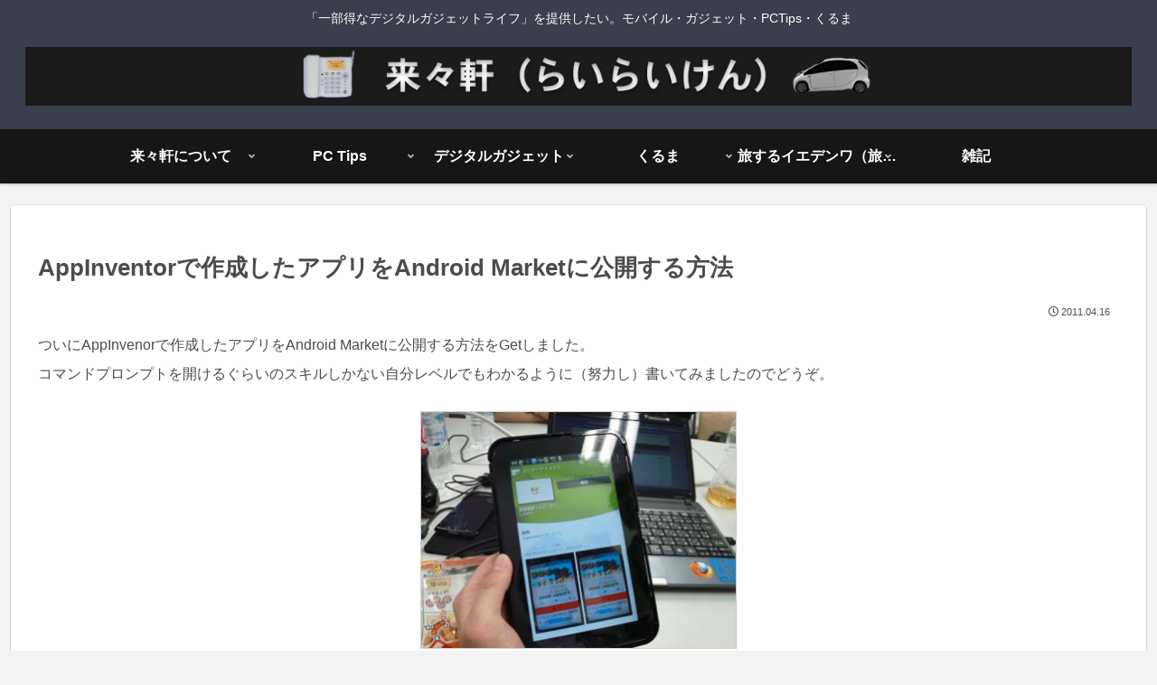

--- FILE ---
content_type: text/html; charset=UTF-8
request_url: http://www.rairaiken.org/archives/832
body_size: 43352
content:
<!doctype html>
<html lang="ja">

<head>
<meta charset="utf-8">
<meta name="viewport" content="width=device-width, initial-scale=1.0, viewport-fit=cover">
<meta name="referrer" content="no-referrer-when-downgrade">
<meta name="format-detection" content="telephone=no">


  


  
  

  <link rel="amphtml" href="https://www.rairaiken.org/archives/832?amp=1">
<!-- preconnect dns-prefetch -->
<link rel="preconnect dns-prefetch" href="//www.googletagmanager.com">
<link rel="preconnect dns-prefetch" href="//www.google-analytics.com">
<link rel="preconnect dns-prefetch" href="//ajax.googleapis.com">
<link rel="preconnect dns-prefetch" href="//cdnjs.cloudflare.com">
<link rel="preconnect dns-prefetch" href="//pagead2.googlesyndication.com">
<link rel="preconnect dns-prefetch" href="//googleads.g.doubleclick.net">
<link rel="preconnect dns-prefetch" href="//tpc.googlesyndication.com">
<link rel="preconnect dns-prefetch" href="//ad.doubleclick.net">
<link rel="preconnect dns-prefetch" href="//www.gstatic.com">
<link rel="preconnect dns-prefetch" href="//cse.google.com">
<link rel="preconnect dns-prefetch" href="//fonts.gstatic.com">
<link rel="preconnect dns-prefetch" href="//fonts.googleapis.com">
<link rel="preconnect dns-prefetch" href="//cms.quantserve.com">
<link rel="preconnect dns-prefetch" href="//secure.gravatar.com">
<link rel="preconnect dns-prefetch" href="//cdn.syndication.twimg.com">
<link rel="preconnect dns-prefetch" href="//cdn.jsdelivr.net">
<link rel="preconnect dns-prefetch" href="//images-fe.ssl-images-amazon.com">
<link rel="preconnect dns-prefetch" href="//completion.amazon.com">
<link rel="preconnect dns-prefetch" href="//m.media-amazon.com">
<link rel="preconnect dns-prefetch" href="//i.moshimo.com">
<link rel="preconnect dns-prefetch" href="//aml.valuecommerce.com">
<link rel="preconnect dns-prefetch" href="//dalc.valuecommerce.com">
<link rel="preconnect dns-prefetch" href="//dalb.valuecommerce.com">

<!-- Preload -->
<link rel="preload" as="font" type="font/woff" href="http://www.rairaiken.org/wp-content/themes/cocoon-master/webfonts/icomoon/fonts/icomoon.woff?v=2.6.8" crossorigin>
<link rel="preload" as="font" type="font/woff2" href="http://www.rairaiken.org/wp-content/themes/cocoon-master/webfonts/fontawesome5/webfonts/fa-brands-400.woff2" crossorigin>
<link rel="preload" as="font" type="font/woff2" href="http://www.rairaiken.org/wp-content/themes/cocoon-master/webfonts/fontawesome5/webfonts/fa-regular-400.woff2" crossorigin>
<link rel="preload" as="font" type="font/woff2" href="http://www.rairaiken.org/wp-content/themes/cocoon-master/webfonts/fontawesome5/webfonts/fa-solid-900.woff2" crossorigin>

<!-- MapPress Easy Google Maps Version:2.90.6 (https://www.mappresspro.com) -->
<title>AppInventorで作成したアプリをAndroid Marketに公開する方法  |  来々軒　（らいらいけん）</title>
<meta name='robots' content='max-image-preview:large' />

<!-- OGP -->
<meta property="og:type" content="article">
<meta property="og:description" content="ついにAppInvenorで作成したアプリをAndroid Marketに公開する方法をGetしました。コマンドプロンプトを開けるぐらいのスキルしかない自分レベルでもわかるように（努力し）書いてみましたのでどうぞ。 ついにAppInvent">
<meta property="og:title" content="AppInventorで作成したアプリをAndroid Marketに公開する方法">
<meta property="og:url" content="https://www.rairaiken.org/archives/832">
<meta property="og:image" content="http://www.rairaiken.org/wp-content/uploads/2011/04/popos.thumbnail.jpg">
<meta property="og:site_name" content="来々軒　（らいらいけん）">
<meta property="og:locale" content="ja_JP">
<meta property="article:published_time" content="2011-04-16T22:40:07+09:00" />
<meta property="article:modified_time" content="2011-04-16T22:40:07+09:00" />
<meta property="article:section" content="旧Category">
<!-- /OGP -->

<!-- Twitter Card -->
<meta name="twitter:card" content="summary_large_image">
<meta property="twitter:description" content="ついにAppInvenorで作成したアプリをAndroid Marketに公開する方法をGetしました。コマンドプロンプトを開けるぐらいのスキルしかない自分レベルでもわかるように（努力し）書いてみましたのでどうぞ。 ついにAppInvent">
<meta property="twitter:title" content="AppInventorで作成したアプリをAndroid Marketに公開する方法">
<meta property="twitter:url" content="https://www.rairaiken.org/archives/832">
<meta name="twitter:image" content="http://www.rairaiken.org/wp-content/uploads/2011/04/popos.thumbnail.jpg">
<meta name="twitter:domain" content="www.rairaiken.org">
<!-- /Twitter Card -->
<link rel='dns-prefetch' href='//ajax.googleapis.com' />
<link rel='dns-prefetch' href='//cdnjs.cloudflare.com' />
<link rel="alternate" type="application/rss+xml" title="来々軒　（らいらいけん） &raquo; フィード" href="https://www.rairaiken.org/feed" />
<link rel="alternate" type="application/rss+xml" title="来々軒　（らいらいけん） &raquo; コメントフィード" href="https://www.rairaiken.org/comments/feed" />
<link rel="alternate" type="application/rss+xml" title="来々軒　（らいらいけん） &raquo; AppInventorで作成したアプリをAndroid Marketに公開する方法 のコメントのフィード" href="https://www.rairaiken.org/archives/832/feed" />
<link rel='stylesheet' id='wp-block-library-css' href='http://www.rairaiken.org/wp-includes/css/dist/block-library/style.min.css?ver=6.4.7&#038;fver=20240131015241' media='all' />
<link rel='stylesheet' id='mappress-leaflet-css' href='http://www.rairaiken.org/wp-content/plugins/mappress-google-maps-for-wordpress/lib/leaflet/leaflet.css?ver=1.7.1&#038;fver=20240607084258' media='all' />
<link rel='stylesheet' id='mappress-css' href='http://www.rairaiken.org/wp-content/plugins/mappress-google-maps-for-wordpress/css/mappress.css?ver=2.90.6&#038;fver=20240607084258' media='all' />
<style id='rinkerg-gutenberg-rinker-style-inline-css'>
.wp-block-create-block-block{background-color:#21759b;color:#fff;padding:2px}

</style>
<style id='global-styles-inline-css'>
body{--wp--preset--color--black: #000000;--wp--preset--color--cyan-bluish-gray: #abb8c3;--wp--preset--color--white: #ffffff;--wp--preset--color--pale-pink: #f78da7;--wp--preset--color--vivid-red: #cf2e2e;--wp--preset--color--luminous-vivid-orange: #ff6900;--wp--preset--color--luminous-vivid-amber: #fcb900;--wp--preset--color--light-green-cyan: #7bdcb5;--wp--preset--color--vivid-green-cyan: #00d084;--wp--preset--color--pale-cyan-blue: #8ed1fc;--wp--preset--color--vivid-cyan-blue: #0693e3;--wp--preset--color--vivid-purple: #9b51e0;--wp--preset--color--key-color: #19448e;--wp--preset--color--red: #e60033;--wp--preset--color--pink: #e95295;--wp--preset--color--purple: #884898;--wp--preset--color--deep: #55295b;--wp--preset--color--indigo: #1e50a2;--wp--preset--color--blue: #0095d9;--wp--preset--color--light-blue: #2ca9e1;--wp--preset--color--cyan: #00a3af;--wp--preset--color--teal: #007b43;--wp--preset--color--green: #3eb370;--wp--preset--color--light-green: #8bc34a;--wp--preset--color--lime: #c3d825;--wp--preset--color--yellow: #ffd900;--wp--preset--color--amber: #ffc107;--wp--preset--color--orange: #f39800;--wp--preset--color--deep-orange: #ea5506;--wp--preset--color--brown: #954e2a;--wp--preset--color--grey: #949495;--wp--preset--color--cocoon-black: #333333;--wp--preset--color--cocoon-white: #fffffb;--wp--preset--color--watery-blue: #f3fafe;--wp--preset--color--watery-yellow: #fff7cc;--wp--preset--color--watery-red: #fdf2f2;--wp--preset--color--watery-green: #ebf8f4;--wp--preset--color--ex-a: #ffffff;--wp--preset--color--ex-b: #ffffff;--wp--preset--color--ex-c: #ffffff;--wp--preset--color--ex-d: #ffffff;--wp--preset--color--ex-e: #ffffff;--wp--preset--color--ex-f: #ffffff;--wp--preset--gradient--vivid-cyan-blue-to-vivid-purple: linear-gradient(135deg,rgba(6,147,227,1) 0%,rgb(155,81,224) 100%);--wp--preset--gradient--light-green-cyan-to-vivid-green-cyan: linear-gradient(135deg,rgb(122,220,180) 0%,rgb(0,208,130) 100%);--wp--preset--gradient--luminous-vivid-amber-to-luminous-vivid-orange: linear-gradient(135deg,rgba(252,185,0,1) 0%,rgba(255,105,0,1) 100%);--wp--preset--gradient--luminous-vivid-orange-to-vivid-red: linear-gradient(135deg,rgba(255,105,0,1) 0%,rgb(207,46,46) 100%);--wp--preset--gradient--very-light-gray-to-cyan-bluish-gray: linear-gradient(135deg,rgb(238,238,238) 0%,rgb(169,184,195) 100%);--wp--preset--gradient--cool-to-warm-spectrum: linear-gradient(135deg,rgb(74,234,220) 0%,rgb(151,120,209) 20%,rgb(207,42,186) 40%,rgb(238,44,130) 60%,rgb(251,105,98) 80%,rgb(254,248,76) 100%);--wp--preset--gradient--blush-light-purple: linear-gradient(135deg,rgb(255,206,236) 0%,rgb(152,150,240) 100%);--wp--preset--gradient--blush-bordeaux: linear-gradient(135deg,rgb(254,205,165) 0%,rgb(254,45,45) 50%,rgb(107,0,62) 100%);--wp--preset--gradient--luminous-dusk: linear-gradient(135deg,rgb(255,203,112) 0%,rgb(199,81,192) 50%,rgb(65,88,208) 100%);--wp--preset--gradient--pale-ocean: linear-gradient(135deg,rgb(255,245,203) 0%,rgb(182,227,212) 50%,rgb(51,167,181) 100%);--wp--preset--gradient--electric-grass: linear-gradient(135deg,rgb(202,248,128) 0%,rgb(113,206,126) 100%);--wp--preset--gradient--midnight: linear-gradient(135deg,rgb(2,3,129) 0%,rgb(40,116,252) 100%);--wp--preset--font-size--small: 13px;--wp--preset--font-size--medium: 20px;--wp--preset--font-size--large: 36px;--wp--preset--font-size--x-large: 42px;--wp--preset--spacing--20: 0.44rem;--wp--preset--spacing--30: 0.67rem;--wp--preset--spacing--40: 1rem;--wp--preset--spacing--50: 1.5rem;--wp--preset--spacing--60: 2.25rem;--wp--preset--spacing--70: 3.38rem;--wp--preset--spacing--80: 5.06rem;--wp--preset--shadow--natural: 6px 6px 9px rgba(0, 0, 0, 0.2);--wp--preset--shadow--deep: 12px 12px 50px rgba(0, 0, 0, 0.4);--wp--preset--shadow--sharp: 6px 6px 0px rgba(0, 0, 0, 0.2);--wp--preset--shadow--outlined: 6px 6px 0px -3px rgba(255, 255, 255, 1), 6px 6px rgba(0, 0, 0, 1);--wp--preset--shadow--crisp: 6px 6px 0px rgba(0, 0, 0, 1);}body { margin: 0;--wp--style--global--content-size: 840px;--wp--style--global--wide-size: 1200px; }.wp-site-blocks > .alignleft { float: left; margin-right: 2em; }.wp-site-blocks > .alignright { float: right; margin-left: 2em; }.wp-site-blocks > .aligncenter { justify-content: center; margin-left: auto; margin-right: auto; }:where(.wp-site-blocks) > * { margin-block-start: 24px; margin-block-end: 0; }:where(.wp-site-blocks) > :first-child:first-child { margin-block-start: 0; }:where(.wp-site-blocks) > :last-child:last-child { margin-block-end: 0; }body { --wp--style--block-gap: 24px; }:where(body .is-layout-flow)  > :first-child:first-child{margin-block-start: 0;}:where(body .is-layout-flow)  > :last-child:last-child{margin-block-end: 0;}:where(body .is-layout-flow)  > *{margin-block-start: 24px;margin-block-end: 0;}:where(body .is-layout-constrained)  > :first-child:first-child{margin-block-start: 0;}:where(body .is-layout-constrained)  > :last-child:last-child{margin-block-end: 0;}:where(body .is-layout-constrained)  > *{margin-block-start: 24px;margin-block-end: 0;}:where(body .is-layout-flex) {gap: 24px;}:where(body .is-layout-grid) {gap: 24px;}body .is-layout-flow > .alignleft{float: left;margin-inline-start: 0;margin-inline-end: 2em;}body .is-layout-flow > .alignright{float: right;margin-inline-start: 2em;margin-inline-end: 0;}body .is-layout-flow > .aligncenter{margin-left: auto !important;margin-right: auto !important;}body .is-layout-constrained > .alignleft{float: left;margin-inline-start: 0;margin-inline-end: 2em;}body .is-layout-constrained > .alignright{float: right;margin-inline-start: 2em;margin-inline-end: 0;}body .is-layout-constrained > .aligncenter{margin-left: auto !important;margin-right: auto !important;}body .is-layout-constrained > :where(:not(.alignleft):not(.alignright):not(.alignfull)){max-width: var(--wp--style--global--content-size);margin-left: auto !important;margin-right: auto !important;}body .is-layout-constrained > .alignwide{max-width: var(--wp--style--global--wide-size);}body .is-layout-flex{display: flex;}body .is-layout-flex{flex-wrap: wrap;align-items: center;}body .is-layout-flex > *{margin: 0;}body .is-layout-grid{display: grid;}body .is-layout-grid > *{margin: 0;}body{padding-top: 0px;padding-right: 0px;padding-bottom: 0px;padding-left: 0px;}a:where(:not(.wp-element-button)){text-decoration: underline;}.wp-element-button, .wp-block-button__link{background-color: #32373c;border-width: 0;color: #fff;font-family: inherit;font-size: inherit;line-height: inherit;padding: calc(0.667em + 2px) calc(1.333em + 2px);text-decoration: none;}.has-black-color{color: var(--wp--preset--color--black) !important;}.has-cyan-bluish-gray-color{color: var(--wp--preset--color--cyan-bluish-gray) !important;}.has-white-color{color: var(--wp--preset--color--white) !important;}.has-pale-pink-color{color: var(--wp--preset--color--pale-pink) !important;}.has-vivid-red-color{color: var(--wp--preset--color--vivid-red) !important;}.has-luminous-vivid-orange-color{color: var(--wp--preset--color--luminous-vivid-orange) !important;}.has-luminous-vivid-amber-color{color: var(--wp--preset--color--luminous-vivid-amber) !important;}.has-light-green-cyan-color{color: var(--wp--preset--color--light-green-cyan) !important;}.has-vivid-green-cyan-color{color: var(--wp--preset--color--vivid-green-cyan) !important;}.has-pale-cyan-blue-color{color: var(--wp--preset--color--pale-cyan-blue) !important;}.has-vivid-cyan-blue-color{color: var(--wp--preset--color--vivid-cyan-blue) !important;}.has-vivid-purple-color{color: var(--wp--preset--color--vivid-purple) !important;}.has-key-color-color{color: var(--wp--preset--color--key-color) !important;}.has-red-color{color: var(--wp--preset--color--red) !important;}.has-pink-color{color: var(--wp--preset--color--pink) !important;}.has-purple-color{color: var(--wp--preset--color--purple) !important;}.has-deep-color{color: var(--wp--preset--color--deep) !important;}.has-indigo-color{color: var(--wp--preset--color--indigo) !important;}.has-blue-color{color: var(--wp--preset--color--blue) !important;}.has-light-blue-color{color: var(--wp--preset--color--light-blue) !important;}.has-cyan-color{color: var(--wp--preset--color--cyan) !important;}.has-teal-color{color: var(--wp--preset--color--teal) !important;}.has-green-color{color: var(--wp--preset--color--green) !important;}.has-light-green-color{color: var(--wp--preset--color--light-green) !important;}.has-lime-color{color: var(--wp--preset--color--lime) !important;}.has-yellow-color{color: var(--wp--preset--color--yellow) !important;}.has-amber-color{color: var(--wp--preset--color--amber) !important;}.has-orange-color{color: var(--wp--preset--color--orange) !important;}.has-deep-orange-color{color: var(--wp--preset--color--deep-orange) !important;}.has-brown-color{color: var(--wp--preset--color--brown) !important;}.has-grey-color{color: var(--wp--preset--color--grey) !important;}.has-cocoon-black-color{color: var(--wp--preset--color--cocoon-black) !important;}.has-cocoon-white-color{color: var(--wp--preset--color--cocoon-white) !important;}.has-watery-blue-color{color: var(--wp--preset--color--watery-blue) !important;}.has-watery-yellow-color{color: var(--wp--preset--color--watery-yellow) !important;}.has-watery-red-color{color: var(--wp--preset--color--watery-red) !important;}.has-watery-green-color{color: var(--wp--preset--color--watery-green) !important;}.has-ex-a-color{color: var(--wp--preset--color--ex-a) !important;}.has-ex-b-color{color: var(--wp--preset--color--ex-b) !important;}.has-ex-c-color{color: var(--wp--preset--color--ex-c) !important;}.has-ex-d-color{color: var(--wp--preset--color--ex-d) !important;}.has-ex-e-color{color: var(--wp--preset--color--ex-e) !important;}.has-ex-f-color{color: var(--wp--preset--color--ex-f) !important;}.has-black-background-color{background-color: var(--wp--preset--color--black) !important;}.has-cyan-bluish-gray-background-color{background-color: var(--wp--preset--color--cyan-bluish-gray) !important;}.has-white-background-color{background-color: var(--wp--preset--color--white) !important;}.has-pale-pink-background-color{background-color: var(--wp--preset--color--pale-pink) !important;}.has-vivid-red-background-color{background-color: var(--wp--preset--color--vivid-red) !important;}.has-luminous-vivid-orange-background-color{background-color: var(--wp--preset--color--luminous-vivid-orange) !important;}.has-luminous-vivid-amber-background-color{background-color: var(--wp--preset--color--luminous-vivid-amber) !important;}.has-light-green-cyan-background-color{background-color: var(--wp--preset--color--light-green-cyan) !important;}.has-vivid-green-cyan-background-color{background-color: var(--wp--preset--color--vivid-green-cyan) !important;}.has-pale-cyan-blue-background-color{background-color: var(--wp--preset--color--pale-cyan-blue) !important;}.has-vivid-cyan-blue-background-color{background-color: var(--wp--preset--color--vivid-cyan-blue) !important;}.has-vivid-purple-background-color{background-color: var(--wp--preset--color--vivid-purple) !important;}.has-key-color-background-color{background-color: var(--wp--preset--color--key-color) !important;}.has-red-background-color{background-color: var(--wp--preset--color--red) !important;}.has-pink-background-color{background-color: var(--wp--preset--color--pink) !important;}.has-purple-background-color{background-color: var(--wp--preset--color--purple) !important;}.has-deep-background-color{background-color: var(--wp--preset--color--deep) !important;}.has-indigo-background-color{background-color: var(--wp--preset--color--indigo) !important;}.has-blue-background-color{background-color: var(--wp--preset--color--blue) !important;}.has-light-blue-background-color{background-color: var(--wp--preset--color--light-blue) !important;}.has-cyan-background-color{background-color: var(--wp--preset--color--cyan) !important;}.has-teal-background-color{background-color: var(--wp--preset--color--teal) !important;}.has-green-background-color{background-color: var(--wp--preset--color--green) !important;}.has-light-green-background-color{background-color: var(--wp--preset--color--light-green) !important;}.has-lime-background-color{background-color: var(--wp--preset--color--lime) !important;}.has-yellow-background-color{background-color: var(--wp--preset--color--yellow) !important;}.has-amber-background-color{background-color: var(--wp--preset--color--amber) !important;}.has-orange-background-color{background-color: var(--wp--preset--color--orange) !important;}.has-deep-orange-background-color{background-color: var(--wp--preset--color--deep-orange) !important;}.has-brown-background-color{background-color: var(--wp--preset--color--brown) !important;}.has-grey-background-color{background-color: var(--wp--preset--color--grey) !important;}.has-cocoon-black-background-color{background-color: var(--wp--preset--color--cocoon-black) !important;}.has-cocoon-white-background-color{background-color: var(--wp--preset--color--cocoon-white) !important;}.has-watery-blue-background-color{background-color: var(--wp--preset--color--watery-blue) !important;}.has-watery-yellow-background-color{background-color: var(--wp--preset--color--watery-yellow) !important;}.has-watery-red-background-color{background-color: var(--wp--preset--color--watery-red) !important;}.has-watery-green-background-color{background-color: var(--wp--preset--color--watery-green) !important;}.has-ex-a-background-color{background-color: var(--wp--preset--color--ex-a) !important;}.has-ex-b-background-color{background-color: var(--wp--preset--color--ex-b) !important;}.has-ex-c-background-color{background-color: var(--wp--preset--color--ex-c) !important;}.has-ex-d-background-color{background-color: var(--wp--preset--color--ex-d) !important;}.has-ex-e-background-color{background-color: var(--wp--preset--color--ex-e) !important;}.has-ex-f-background-color{background-color: var(--wp--preset--color--ex-f) !important;}.has-black-border-color{border-color: var(--wp--preset--color--black) !important;}.has-cyan-bluish-gray-border-color{border-color: var(--wp--preset--color--cyan-bluish-gray) !important;}.has-white-border-color{border-color: var(--wp--preset--color--white) !important;}.has-pale-pink-border-color{border-color: var(--wp--preset--color--pale-pink) !important;}.has-vivid-red-border-color{border-color: var(--wp--preset--color--vivid-red) !important;}.has-luminous-vivid-orange-border-color{border-color: var(--wp--preset--color--luminous-vivid-orange) !important;}.has-luminous-vivid-amber-border-color{border-color: var(--wp--preset--color--luminous-vivid-amber) !important;}.has-light-green-cyan-border-color{border-color: var(--wp--preset--color--light-green-cyan) !important;}.has-vivid-green-cyan-border-color{border-color: var(--wp--preset--color--vivid-green-cyan) !important;}.has-pale-cyan-blue-border-color{border-color: var(--wp--preset--color--pale-cyan-blue) !important;}.has-vivid-cyan-blue-border-color{border-color: var(--wp--preset--color--vivid-cyan-blue) !important;}.has-vivid-purple-border-color{border-color: var(--wp--preset--color--vivid-purple) !important;}.has-key-color-border-color{border-color: var(--wp--preset--color--key-color) !important;}.has-red-border-color{border-color: var(--wp--preset--color--red) !important;}.has-pink-border-color{border-color: var(--wp--preset--color--pink) !important;}.has-purple-border-color{border-color: var(--wp--preset--color--purple) !important;}.has-deep-border-color{border-color: var(--wp--preset--color--deep) !important;}.has-indigo-border-color{border-color: var(--wp--preset--color--indigo) !important;}.has-blue-border-color{border-color: var(--wp--preset--color--blue) !important;}.has-light-blue-border-color{border-color: var(--wp--preset--color--light-blue) !important;}.has-cyan-border-color{border-color: var(--wp--preset--color--cyan) !important;}.has-teal-border-color{border-color: var(--wp--preset--color--teal) !important;}.has-green-border-color{border-color: var(--wp--preset--color--green) !important;}.has-light-green-border-color{border-color: var(--wp--preset--color--light-green) !important;}.has-lime-border-color{border-color: var(--wp--preset--color--lime) !important;}.has-yellow-border-color{border-color: var(--wp--preset--color--yellow) !important;}.has-amber-border-color{border-color: var(--wp--preset--color--amber) !important;}.has-orange-border-color{border-color: var(--wp--preset--color--orange) !important;}.has-deep-orange-border-color{border-color: var(--wp--preset--color--deep-orange) !important;}.has-brown-border-color{border-color: var(--wp--preset--color--brown) !important;}.has-grey-border-color{border-color: var(--wp--preset--color--grey) !important;}.has-cocoon-black-border-color{border-color: var(--wp--preset--color--cocoon-black) !important;}.has-cocoon-white-border-color{border-color: var(--wp--preset--color--cocoon-white) !important;}.has-watery-blue-border-color{border-color: var(--wp--preset--color--watery-blue) !important;}.has-watery-yellow-border-color{border-color: var(--wp--preset--color--watery-yellow) !important;}.has-watery-red-border-color{border-color: var(--wp--preset--color--watery-red) !important;}.has-watery-green-border-color{border-color: var(--wp--preset--color--watery-green) !important;}.has-ex-a-border-color{border-color: var(--wp--preset--color--ex-a) !important;}.has-ex-b-border-color{border-color: var(--wp--preset--color--ex-b) !important;}.has-ex-c-border-color{border-color: var(--wp--preset--color--ex-c) !important;}.has-ex-d-border-color{border-color: var(--wp--preset--color--ex-d) !important;}.has-ex-e-border-color{border-color: var(--wp--preset--color--ex-e) !important;}.has-ex-f-border-color{border-color: var(--wp--preset--color--ex-f) !important;}.has-vivid-cyan-blue-to-vivid-purple-gradient-background{background: var(--wp--preset--gradient--vivid-cyan-blue-to-vivid-purple) !important;}.has-light-green-cyan-to-vivid-green-cyan-gradient-background{background: var(--wp--preset--gradient--light-green-cyan-to-vivid-green-cyan) !important;}.has-luminous-vivid-amber-to-luminous-vivid-orange-gradient-background{background: var(--wp--preset--gradient--luminous-vivid-amber-to-luminous-vivid-orange) !important;}.has-luminous-vivid-orange-to-vivid-red-gradient-background{background: var(--wp--preset--gradient--luminous-vivid-orange-to-vivid-red) !important;}.has-very-light-gray-to-cyan-bluish-gray-gradient-background{background: var(--wp--preset--gradient--very-light-gray-to-cyan-bluish-gray) !important;}.has-cool-to-warm-spectrum-gradient-background{background: var(--wp--preset--gradient--cool-to-warm-spectrum) !important;}.has-blush-light-purple-gradient-background{background: var(--wp--preset--gradient--blush-light-purple) !important;}.has-blush-bordeaux-gradient-background{background: var(--wp--preset--gradient--blush-bordeaux) !important;}.has-luminous-dusk-gradient-background{background: var(--wp--preset--gradient--luminous-dusk) !important;}.has-pale-ocean-gradient-background{background: var(--wp--preset--gradient--pale-ocean) !important;}.has-electric-grass-gradient-background{background: var(--wp--preset--gradient--electric-grass) !important;}.has-midnight-gradient-background{background: var(--wp--preset--gradient--midnight) !important;}.has-small-font-size{font-size: var(--wp--preset--font-size--small) !important;}.has-medium-font-size{font-size: var(--wp--preset--font-size--medium) !important;}.has-large-font-size{font-size: var(--wp--preset--font-size--large) !important;}.has-x-large-font-size{font-size: var(--wp--preset--font-size--x-large) !important;}
.wp-block-navigation a:where(:not(.wp-element-button)){color: inherit;}
.wp-block-pullquote{font-size: 1.5em;line-height: 1.6;}
</style>
<link rel='stylesheet' id='yyi_rinker_stylesheet-css' href='http://www.rairaiken.org/wp-content/plugins/yyi-rinker/css/style.css?v=1.10.2&#038;ver=6.4.7&#038;fver=20231203041610' media='all' />
<link rel='stylesheet' id='cocoon-style-css' href='http://www.rairaiken.org/wp-content/themes/cocoon-master/style.css?ver=6.4.7&#038;fver=20231203043646' media='all' />
<link rel='stylesheet' id='cocoon-keyframes-css' href='http://www.rairaiken.org/wp-content/themes/cocoon-master/keyframes.css?ver=6.4.7&#038;fver=20231203043646' media='all' />
<link rel='stylesheet' id='font-awesome-style-css' href='http://www.rairaiken.org/wp-content/themes/cocoon-master/webfonts/fontawesome5/css/all.min.css?ver=6.4.7&#038;fver=20231203043646' media='all' />
<link rel='stylesheet' id='font-awesome5-update-style-css' href='http://www.rairaiken.org/wp-content/themes/cocoon-master/css/fontawesome5.css?ver=6.4.7&#038;fver=20231203043646' media='all' />
<link rel='stylesheet' id='icomoon-style-css' href='http://www.rairaiken.org/wp-content/themes/cocoon-master/webfonts/icomoon/style.css?v=2.6.8&#038;ver=6.4.7&#038;fver=20231203043647' media='all' />
<link rel='stylesheet' id='baguettebox-style-css' href='http://www.rairaiken.org/wp-content/themes/cocoon-master/plugins/baguettebox/dist/baguetteBox.min.css?ver=6.4.7&#038;fver=20231203043646' media='all' />
<link rel='stylesheet' id='cocoon-skin-style-css' href='https://www.rairaiken.org/wp-content/themes/cocoon-master/skins/skin-colors-black/style.css?ver=6.4.7' media='all' />
<style id='cocoon-skin-style-inline-css'>
body{color:#4c4c4c}#header-container,#header-container .navi,#navi .navi-in>.menu-header .sub-menu{background-color:#161616}.header,.header .site-name-text,#navi .navi-in a,#navi .navi-in a:hover{color:#fff}#navi .navi-in a:hover{background-color:rgba(255,255,255,.2)}.main{width:860px}.sidebar{width:376px}@media screen and (max-width:1255px){.wrap{width:auto}.main,.sidebar,.sidebar-left .main,.sidebar-left .sidebar{margin:0 .5%}.main{width:67.4%}.sidebar{padding:1.5%;width:30%}.entry-card-thumb{width:38%}.entry-card-content{margin-left:40%}}body::after{content:url(http://www.rairaiken.org/wp-content/themes/cocoon-master/lib/analytics/access.php?post_id=832&post_type=post)!important;visibility:hidden;position:absolute;bottom:0;right:0;width:1px;height:1px;overflow:hidden;display:inline!important}.logo-header img{height:280px;width:auto}.logo-header img{width:1500px;height:auto}.toc-checkbox{display:none}.toc-content{visibility:hidden;height:0;opacity:.2;transition:all 0.5s ease-out}.toc-checkbox:checked~.toc-content{visibility:visible;padding-top:.6em;height:100%;opacity:1}.toc-title::after{content:'[開く]';margin-left:.5em;cursor:pointer;font-size:.8em}.toc-title:hover::after{text-decoration:underline}.toc-checkbox:checked+.toc-title::after{content:'[閉じる]'}#respond{inset:0;position:absolute;visibility:hidden}.entry-content>*,.demo .entry-content p{line-height:2}.entry-content>*,.mce-content-body>*,.article p,.demo .entry-content p,.article dl,.article ul,.article ol,.article blockquote,.article pre,.article table,.article .toc,.body .article,.body .column-wrap,.body .new-entry-cards,.body .popular-entry-cards,.body .navi-entry-cards,.body .box-menus,.body .ranking-item,.body .rss-entry-cards,.body .widget,.body .author-box,.body .blogcard-wrap,.body .login-user-only,.body .information-box,.body .question-box,.body .alert-box,.body .information,.body .question,.body .alert,.body .memo-box,.body .comment-box,.body .common-icon-box,.body .blank-box,.body .button-block,.body .micro-bottom,.body .caption-box,.body .tab-caption-box,.body .label-box,.body .toggle-wrap,.body .wp-block-image,.body .booklink-box,.body .kaerebalink-box,.body .tomarebalink-box,.body .product-item-box,.body .speech-wrap,.body .wp-block-categories,.body .wp-block-archives,.body .wp-block-archives-dropdown,.body .wp-block-calendar,.body .ad-area,.body .wp-block-gallery,.body .wp-block-audio,.body .wp-block-cover,.body .wp-block-file,.body .wp-block-media-text,.body .wp-block-video,.body .wp-block-buttons,.body .wp-block-columns,.body .wp-block-separator,.body .components-placeholder,.body .wp-block-search,.body .wp-block-social-links,.body .timeline-box,.body .blogcard-type,.body .btn-wrap,.body .btn-wrap a,.body .block-box,.body .wp-block-embed,.body .wp-block-group,.body .wp-block-table,.body .scrollable-table,.body .wp-block-separator,.body .wp-block,.body .video-container,.comment-area,.related-entries,.pager-post-navi,.comment-respond{margin-bottom:1.6em}.is-root-container>*{margin-bottom:1.6em!important}.article h2,.article h3,.article h4,.article h5,.article h6{margin-bottom:1.44em}@media screen and (max-width:480px){.body,.menu-content{font-size:16px}}@media screen and (max-width:781px){.wp-block-column{margin-bottom:1.6em}}@media screen and (max-width:834px){.column-wrap>div{margin-bottom:1.6em}}.article .micro-top{margin-bottom:.32em}.article .micro-bottom{margin-top:-1.44em}.article .micro-balloon{margin-bottom:.8em}.article .micro-bottom.micro-balloon{margin-top:-1.12em}.blank-box.bb-key-color{border-color:#19448e}.iic-key-color li::before{color:#19448e}.blank-box.bb-tab.bb-key-color::before{background-color:#19448e}.tb-key-color .toggle-button{border:1px solid #19448e;background:#19448e;color:#fff}.tb-key-color .toggle-button::before{color:#ccc}.tb-key-color .toggle-checkbox:checked~.toggle-content{border-color:#19448e}.cb-key-color.caption-box{border-color:#19448e}.cb-key-color .caption-box-label{background-color:#19448e;color:#fff}.tcb-key-color .tab-caption-box-label{background-color:#19448e;color:#fff}.tcb-key-color .tab-caption-box-content{border-color:#19448e}.lb-key-color .label-box-content{border-color:#19448e}.mc-key-color{background-color:#19448e;color:#fff;border:none}.mc-key-color.micro-bottom::after{border-bottom-color:#19448e;border-top-color:transparent}.mc-key-color::before{border-top-color:transparent;border-bottom-color:transparent}.mc-key-color::after{border-top-color:#19448e}.btn-key-color,.btn-wrap.btn-wrap-key-color>a{background-color:#19448e}.has-text-color.has-key-color-color{color:#19448e}.has-background.has-key-color-background-color{background-color:#19448e}.body.article,body#tinymce.wp-editor{background-color:#fff}.body.article,.editor-post-title__block .editor-post-title__input,body#tinymce.wp-editor{color:#333}html .body .has-key-color-background-color{background-color:#19448e}html .body .has-key-color-color{color:#19448e}html .body .has-key-color-border-color{border-color:#19448e}html .body .btn-wrap.has-key-color-background-color>a{background-color:#19448e}html .body .btn-wrap.has-key-color-color>a{color:#19448e}html .body .btn-wrap.has-key-color-border-color>a{border-color:#19448e}html .body .bb-tab.has-key-color-border-color .bb-label{background-color:#19448e}html .body .toggle-wrap.has-key-color-border-color .toggle-button{background-color:#19448e}html .body .toggle-wrap.has-key-color-border-color .toggle-button,html .body .toggle-wrap.has-key-color-border-color .toggle-content{border-color:#19448e}html .body .toggle-wrap.has-key-color-background-color .toggle-content{background-color:#19448e}html .body .toggle-wrap.has-key-color-color .toggle-content{color:#19448e}html .body .iconlist-box.has-key-color-icon-color li::before{color:#19448e}.micro-text.has-key-color-color{color:#19448e}html .body .micro-balloon.has-key-color-color{color:#19448e}html .body .micro-balloon.has-key-color-background-color{background-color:#19448e;border-color:transparent}html .body .micro-balloon.has-key-color-background-color.micro-bottom::after{border-bottom-color:#19448e;border-top-color:transparent}html .body .micro-balloon.has-key-color-background-color::before{border-top-color:transparent;border-bottom-color:transparent}html .body .micro-balloon.has-key-color-background-color::after{border-top-color:#19448e}html .body .micro-balloon.has-border-color.has-key-color-border-color{border-color:#19448e}html .body .micro-balloon.micro-top.has-key-color-border-color::before{border-top-color:#19448e}html .body .micro-balloon.micro-bottom.has-key-color-border-color::before{border-bottom-color:#19448e}html .body .caption-box.has-key-color-border-color .box-label{background-color:#19448e}html .body .tab-caption-box.has-key-color-border-color .box-label{background-color:#19448e}html .body .tab-caption-box.has-key-color-border-color .box-content{border-color:#19448e}html .body .tab-caption-box.has-key-color-background-color .box-content{background-color:#19448e}html .body .tab-caption-box.has-key-color-color .box-content{color:#19448e}html .body .label-box.has-key-color-border-color .box-content{border-color:#19448e}html .body .label-box.has-key-color-background-color .box-content{background-color:#19448e}html .body .label-box.has-key-color-color .box-content{color:#19448e}html .body .speech-balloon.has-key-color-background-color{background-color:#19448e}html .body .speech-balloon.has-text-color.has-key-color-color{color:#19448e}html .body .speech-balloon.has-key-color-border-color{border-color:#19448e}html .body .sbp-l .speech-balloon.has-key-color-border-color::before{border-right-color:#19448e}html .body .sbp-r .speech-balloon.has-key-color-border-color::before{border-left-color:#19448e}html .body .sbp-l .speech-balloon.has-key-color-background-color::after{border-right-color:#19448e}html .body .sbp-r .speech-balloon.has-key-color-background-color::after{border-left-color:#19448e}html .body .sbs-line.sbp-r .speech-balloon.has-key-color-background-color{background-color:#19448e}html .body .sbs-line.sbp-r .speech-balloon.has-key-color-border-color{border-color:#19448e}html .body .speech-wraphtml .body .sbs-think .speech-balloon.has-key-color-border-color::before,html .body .speech-wrap.sbs-think .speech-balloon.has-key-color-border-color::after{border-color:#19448e}html .body .sbs-think .speech-balloon.has-key-color-background-color::before,html .body .sbs-think .speech-balloon.has-key-color-background-color::after{background-color:#19448e}html .body .sbs-think .speech-balloon.has-key-color-border-color::before{border-color:#19448e}html .body .timeline-box.has-key-color-point-color .timeline-item::before{background-color:#19448e}.has-key-color-border-color.is-style-accordion .faq-question{background-color:#19448e}html .body .has-key-color-question-color .faq-question-label{color:#19448e}html .body .has-key-color-question-color.has-border-color .faq-question-label{color:#19448e}html .body .has-key-color-answer-color .faq-answer-label{color:#19448e}html .body .is-style-square.has-key-color-question-color .faq-question-label{color:#fff;background-color:#19448e}html .body .is-style-square.has-key-color-answer-color .faq-answer-label{color:#fff;background-color:#19448e}html .body .has-red-background-color{background-color:#e60033}html .body .has-red-color{color:#e60033}html .body .has-red-border-color{border-color:#e60033}html .body .btn-wrap.has-red-background-color>a{background-color:#e60033}html .body .btn-wrap.has-red-color>a{color:#e60033}html .body .btn-wrap.has-red-border-color>a{border-color:#e60033}html .body .bb-tab.has-red-border-color .bb-label{background-color:#e60033}html .body .toggle-wrap.has-red-border-color .toggle-button{background-color:#e60033}html .body .toggle-wrap.has-red-border-color .toggle-button,html .body .toggle-wrap.has-red-border-color .toggle-content{border-color:#e60033}html .body .toggle-wrap.has-red-background-color .toggle-content{background-color:#e60033}html .body .toggle-wrap.has-red-color .toggle-content{color:#e60033}html .body .iconlist-box.has-red-icon-color li::before{color:#e60033}.micro-text.has-red-color{color:#e60033}html .body .micro-balloon.has-red-color{color:#e60033}html .body .micro-balloon.has-red-background-color{background-color:#e60033;border-color:transparent}html .body .micro-balloon.has-red-background-color.micro-bottom::after{border-bottom-color:#e60033;border-top-color:transparent}html .body .micro-balloon.has-red-background-color::before{border-top-color:transparent;border-bottom-color:transparent}html .body .micro-balloon.has-red-background-color::after{border-top-color:#e60033}html .body .micro-balloon.has-border-color.has-red-border-color{border-color:#e60033}html .body .micro-balloon.micro-top.has-red-border-color::before{border-top-color:#e60033}html .body .micro-balloon.micro-bottom.has-red-border-color::before{border-bottom-color:#e60033}html .body .caption-box.has-red-border-color .box-label{background-color:#e60033}html .body .tab-caption-box.has-red-border-color .box-label{background-color:#e60033}html .body .tab-caption-box.has-red-border-color .box-content{border-color:#e60033}html .body .tab-caption-box.has-red-background-color .box-content{background-color:#e60033}html .body .tab-caption-box.has-red-color .box-content{color:#e60033}html .body .label-box.has-red-border-color .box-content{border-color:#e60033}html .body .label-box.has-red-background-color .box-content{background-color:#e60033}html .body .label-box.has-red-color .box-content{color:#e60033}html .body .speech-balloon.has-red-background-color{background-color:#e60033}html .body .speech-balloon.has-text-color.has-red-color{color:#e60033}html .body .speech-balloon.has-red-border-color{border-color:#e60033}html .body .sbp-l .speech-balloon.has-red-border-color::before{border-right-color:#e60033}html .body .sbp-r .speech-balloon.has-red-border-color::before{border-left-color:#e60033}html .body .sbp-l .speech-balloon.has-red-background-color::after{border-right-color:#e60033}html .body .sbp-r .speech-balloon.has-red-background-color::after{border-left-color:#e60033}html .body .sbs-line.sbp-r .speech-balloon.has-red-background-color{background-color:#e60033}html .body .sbs-line.sbp-r .speech-balloon.has-red-border-color{border-color:#e60033}html .body .speech-wraphtml .body .sbs-think .speech-balloon.has-red-border-color::before,html .body .speech-wrap.sbs-think .speech-balloon.has-red-border-color::after{border-color:#e60033}html .body .sbs-think .speech-balloon.has-red-background-color::before,html .body .sbs-think .speech-balloon.has-red-background-color::after{background-color:#e60033}html .body .sbs-think .speech-balloon.has-red-border-color::before{border-color:#e60033}html .body .timeline-box.has-red-point-color .timeline-item::before{background-color:#e60033}.has-red-border-color.is-style-accordion .faq-question{background-color:#e60033}html .body .has-red-question-color .faq-question-label{color:#e60033}html .body .has-red-question-color.has-border-color .faq-question-label{color:#e60033}html .body .has-red-answer-color .faq-answer-label{color:#e60033}html .body .is-style-square.has-red-question-color .faq-question-label{color:#fff;background-color:#e60033}html .body .is-style-square.has-red-answer-color .faq-answer-label{color:#fff;background-color:#e60033}html .body .has-pink-background-color{background-color:#e95295}html .body .has-pink-color{color:#e95295}html .body .has-pink-border-color{border-color:#e95295}html .body .btn-wrap.has-pink-background-color>a{background-color:#e95295}html .body .btn-wrap.has-pink-color>a{color:#e95295}html .body .btn-wrap.has-pink-border-color>a{border-color:#e95295}html .body .bb-tab.has-pink-border-color .bb-label{background-color:#e95295}html .body .toggle-wrap.has-pink-border-color .toggle-button{background-color:#e95295}html .body .toggle-wrap.has-pink-border-color .toggle-button,html .body .toggle-wrap.has-pink-border-color .toggle-content{border-color:#e95295}html .body .toggle-wrap.has-pink-background-color .toggle-content{background-color:#e95295}html .body .toggle-wrap.has-pink-color .toggle-content{color:#e95295}html .body .iconlist-box.has-pink-icon-color li::before{color:#e95295}.micro-text.has-pink-color{color:#e95295}html .body .micro-balloon.has-pink-color{color:#e95295}html .body .micro-balloon.has-pink-background-color{background-color:#e95295;border-color:transparent}html .body .micro-balloon.has-pink-background-color.micro-bottom::after{border-bottom-color:#e95295;border-top-color:transparent}html .body .micro-balloon.has-pink-background-color::before{border-top-color:transparent;border-bottom-color:transparent}html .body .micro-balloon.has-pink-background-color::after{border-top-color:#e95295}html .body .micro-balloon.has-border-color.has-pink-border-color{border-color:#e95295}html .body .micro-balloon.micro-top.has-pink-border-color::before{border-top-color:#e95295}html .body .micro-balloon.micro-bottom.has-pink-border-color::before{border-bottom-color:#e95295}html .body .caption-box.has-pink-border-color .box-label{background-color:#e95295}html .body .tab-caption-box.has-pink-border-color .box-label{background-color:#e95295}html .body .tab-caption-box.has-pink-border-color .box-content{border-color:#e95295}html .body .tab-caption-box.has-pink-background-color .box-content{background-color:#e95295}html .body .tab-caption-box.has-pink-color .box-content{color:#e95295}html .body .label-box.has-pink-border-color .box-content{border-color:#e95295}html .body .label-box.has-pink-background-color .box-content{background-color:#e95295}html .body .label-box.has-pink-color .box-content{color:#e95295}html .body .speech-balloon.has-pink-background-color{background-color:#e95295}html .body .speech-balloon.has-text-color.has-pink-color{color:#e95295}html .body .speech-balloon.has-pink-border-color{border-color:#e95295}html .body .sbp-l .speech-balloon.has-pink-border-color::before{border-right-color:#e95295}html .body .sbp-r .speech-balloon.has-pink-border-color::before{border-left-color:#e95295}html .body .sbp-l .speech-balloon.has-pink-background-color::after{border-right-color:#e95295}html .body .sbp-r .speech-balloon.has-pink-background-color::after{border-left-color:#e95295}html .body .sbs-line.sbp-r .speech-balloon.has-pink-background-color{background-color:#e95295}html .body .sbs-line.sbp-r .speech-balloon.has-pink-border-color{border-color:#e95295}html .body .speech-wraphtml .body .sbs-think .speech-balloon.has-pink-border-color::before,html .body .speech-wrap.sbs-think .speech-balloon.has-pink-border-color::after{border-color:#e95295}html .body .sbs-think .speech-balloon.has-pink-background-color::before,html .body .sbs-think .speech-balloon.has-pink-background-color::after{background-color:#e95295}html .body .sbs-think .speech-balloon.has-pink-border-color::before{border-color:#e95295}html .body .timeline-box.has-pink-point-color .timeline-item::before{background-color:#e95295}.has-pink-border-color.is-style-accordion .faq-question{background-color:#e95295}html .body .has-pink-question-color .faq-question-label{color:#e95295}html .body .has-pink-question-color.has-border-color .faq-question-label{color:#e95295}html .body .has-pink-answer-color .faq-answer-label{color:#e95295}html .body .is-style-square.has-pink-question-color .faq-question-label{color:#fff;background-color:#e95295}html .body .is-style-square.has-pink-answer-color .faq-answer-label{color:#fff;background-color:#e95295}html .body .has-purple-background-color{background-color:#884898}html .body .has-purple-color{color:#884898}html .body .has-purple-border-color{border-color:#884898}html .body .btn-wrap.has-purple-background-color>a{background-color:#884898}html .body .btn-wrap.has-purple-color>a{color:#884898}html .body .btn-wrap.has-purple-border-color>a{border-color:#884898}html .body .bb-tab.has-purple-border-color .bb-label{background-color:#884898}html .body .toggle-wrap.has-purple-border-color .toggle-button{background-color:#884898}html .body .toggle-wrap.has-purple-border-color .toggle-button,html .body .toggle-wrap.has-purple-border-color .toggle-content{border-color:#884898}html .body .toggle-wrap.has-purple-background-color .toggle-content{background-color:#884898}html .body .toggle-wrap.has-purple-color .toggle-content{color:#884898}html .body .iconlist-box.has-purple-icon-color li::before{color:#884898}.micro-text.has-purple-color{color:#884898}html .body .micro-balloon.has-purple-color{color:#884898}html .body .micro-balloon.has-purple-background-color{background-color:#884898;border-color:transparent}html .body .micro-balloon.has-purple-background-color.micro-bottom::after{border-bottom-color:#884898;border-top-color:transparent}html .body .micro-balloon.has-purple-background-color::before{border-top-color:transparent;border-bottom-color:transparent}html .body .micro-balloon.has-purple-background-color::after{border-top-color:#884898}html .body .micro-balloon.has-border-color.has-purple-border-color{border-color:#884898}html .body .micro-balloon.micro-top.has-purple-border-color::before{border-top-color:#884898}html .body .micro-balloon.micro-bottom.has-purple-border-color::before{border-bottom-color:#884898}html .body .caption-box.has-purple-border-color .box-label{background-color:#884898}html .body .tab-caption-box.has-purple-border-color .box-label{background-color:#884898}html .body .tab-caption-box.has-purple-border-color .box-content{border-color:#884898}html .body .tab-caption-box.has-purple-background-color .box-content{background-color:#884898}html .body .tab-caption-box.has-purple-color .box-content{color:#884898}html .body .label-box.has-purple-border-color .box-content{border-color:#884898}html .body .label-box.has-purple-background-color .box-content{background-color:#884898}html .body .label-box.has-purple-color .box-content{color:#884898}html .body .speech-balloon.has-purple-background-color{background-color:#884898}html .body .speech-balloon.has-text-color.has-purple-color{color:#884898}html .body .speech-balloon.has-purple-border-color{border-color:#884898}html .body .sbp-l .speech-balloon.has-purple-border-color::before{border-right-color:#884898}html .body .sbp-r .speech-balloon.has-purple-border-color::before{border-left-color:#884898}html .body .sbp-l .speech-balloon.has-purple-background-color::after{border-right-color:#884898}html .body .sbp-r .speech-balloon.has-purple-background-color::after{border-left-color:#884898}html .body .sbs-line.sbp-r .speech-balloon.has-purple-background-color{background-color:#884898}html .body .sbs-line.sbp-r .speech-balloon.has-purple-border-color{border-color:#884898}html .body .speech-wraphtml .body .sbs-think .speech-balloon.has-purple-border-color::before,html .body .speech-wrap.sbs-think .speech-balloon.has-purple-border-color::after{border-color:#884898}html .body .sbs-think .speech-balloon.has-purple-background-color::before,html .body .sbs-think .speech-balloon.has-purple-background-color::after{background-color:#884898}html .body .sbs-think .speech-balloon.has-purple-border-color::before{border-color:#884898}html .body .timeline-box.has-purple-point-color .timeline-item::before{background-color:#884898}.has-purple-border-color.is-style-accordion .faq-question{background-color:#884898}html .body .has-purple-question-color .faq-question-label{color:#884898}html .body .has-purple-question-color.has-border-color .faq-question-label{color:#884898}html .body .has-purple-answer-color .faq-answer-label{color:#884898}html .body .is-style-square.has-purple-question-color .faq-question-label{color:#fff;background-color:#884898}html .body .is-style-square.has-purple-answer-color .faq-answer-label{color:#fff;background-color:#884898}html .body .has-deep-background-color{background-color:#55295b}html .body .has-deep-color{color:#55295b}html .body .has-deep-border-color{border-color:#55295b}html .body .btn-wrap.has-deep-background-color>a{background-color:#55295b}html .body .btn-wrap.has-deep-color>a{color:#55295b}html .body .btn-wrap.has-deep-border-color>a{border-color:#55295b}html .body .bb-tab.has-deep-border-color .bb-label{background-color:#55295b}html .body .toggle-wrap.has-deep-border-color .toggle-button{background-color:#55295b}html .body .toggle-wrap.has-deep-border-color .toggle-button,html .body .toggle-wrap.has-deep-border-color .toggle-content{border-color:#55295b}html .body .toggle-wrap.has-deep-background-color .toggle-content{background-color:#55295b}html .body .toggle-wrap.has-deep-color .toggle-content{color:#55295b}html .body .iconlist-box.has-deep-icon-color li::before{color:#55295b}.micro-text.has-deep-color{color:#55295b}html .body .micro-balloon.has-deep-color{color:#55295b}html .body .micro-balloon.has-deep-background-color{background-color:#55295b;border-color:transparent}html .body .micro-balloon.has-deep-background-color.micro-bottom::after{border-bottom-color:#55295b;border-top-color:transparent}html .body .micro-balloon.has-deep-background-color::before{border-top-color:transparent;border-bottom-color:transparent}html .body .micro-balloon.has-deep-background-color::after{border-top-color:#55295b}html .body .micro-balloon.has-border-color.has-deep-border-color{border-color:#55295b}html .body .micro-balloon.micro-top.has-deep-border-color::before{border-top-color:#55295b}html .body .micro-balloon.micro-bottom.has-deep-border-color::before{border-bottom-color:#55295b}html .body .caption-box.has-deep-border-color .box-label{background-color:#55295b}html .body .tab-caption-box.has-deep-border-color .box-label{background-color:#55295b}html .body .tab-caption-box.has-deep-border-color .box-content{border-color:#55295b}html .body .tab-caption-box.has-deep-background-color .box-content{background-color:#55295b}html .body .tab-caption-box.has-deep-color .box-content{color:#55295b}html .body .label-box.has-deep-border-color .box-content{border-color:#55295b}html .body .label-box.has-deep-background-color .box-content{background-color:#55295b}html .body .label-box.has-deep-color .box-content{color:#55295b}html .body .speech-balloon.has-deep-background-color{background-color:#55295b}html .body .speech-balloon.has-text-color.has-deep-color{color:#55295b}html .body .speech-balloon.has-deep-border-color{border-color:#55295b}html .body .sbp-l .speech-balloon.has-deep-border-color::before{border-right-color:#55295b}html .body .sbp-r .speech-balloon.has-deep-border-color::before{border-left-color:#55295b}html .body .sbp-l .speech-balloon.has-deep-background-color::after{border-right-color:#55295b}html .body .sbp-r .speech-balloon.has-deep-background-color::after{border-left-color:#55295b}html .body .sbs-line.sbp-r .speech-balloon.has-deep-background-color{background-color:#55295b}html .body .sbs-line.sbp-r .speech-balloon.has-deep-border-color{border-color:#55295b}html .body .speech-wraphtml .body .sbs-think .speech-balloon.has-deep-border-color::before,html .body .speech-wrap.sbs-think .speech-balloon.has-deep-border-color::after{border-color:#55295b}html .body .sbs-think .speech-balloon.has-deep-background-color::before,html .body .sbs-think .speech-balloon.has-deep-background-color::after{background-color:#55295b}html .body .sbs-think .speech-balloon.has-deep-border-color::before{border-color:#55295b}html .body .timeline-box.has-deep-point-color .timeline-item::before{background-color:#55295b}.has-deep-border-color.is-style-accordion .faq-question{background-color:#55295b}html .body .has-deep-question-color .faq-question-label{color:#55295b}html .body .has-deep-question-color.has-border-color .faq-question-label{color:#55295b}html .body .has-deep-answer-color .faq-answer-label{color:#55295b}html .body .is-style-square.has-deep-question-color .faq-question-label{color:#fff;background-color:#55295b}html .body .is-style-square.has-deep-answer-color .faq-answer-label{color:#fff;background-color:#55295b}html .body .has-indigo-background-color{background-color:#1e50a2}html .body .has-indigo-color{color:#1e50a2}html .body .has-indigo-border-color{border-color:#1e50a2}html .body .btn-wrap.has-indigo-background-color>a{background-color:#1e50a2}html .body .btn-wrap.has-indigo-color>a{color:#1e50a2}html .body .btn-wrap.has-indigo-border-color>a{border-color:#1e50a2}html .body .bb-tab.has-indigo-border-color .bb-label{background-color:#1e50a2}html .body .toggle-wrap.has-indigo-border-color .toggle-button{background-color:#1e50a2}html .body .toggle-wrap.has-indigo-border-color .toggle-button,html .body .toggle-wrap.has-indigo-border-color .toggle-content{border-color:#1e50a2}html .body .toggle-wrap.has-indigo-background-color .toggle-content{background-color:#1e50a2}html .body .toggle-wrap.has-indigo-color .toggle-content{color:#1e50a2}html .body .iconlist-box.has-indigo-icon-color li::before{color:#1e50a2}.micro-text.has-indigo-color{color:#1e50a2}html .body .micro-balloon.has-indigo-color{color:#1e50a2}html .body .micro-balloon.has-indigo-background-color{background-color:#1e50a2;border-color:transparent}html .body .micro-balloon.has-indigo-background-color.micro-bottom::after{border-bottom-color:#1e50a2;border-top-color:transparent}html .body .micro-balloon.has-indigo-background-color::before{border-top-color:transparent;border-bottom-color:transparent}html .body .micro-balloon.has-indigo-background-color::after{border-top-color:#1e50a2}html .body .micro-balloon.has-border-color.has-indigo-border-color{border-color:#1e50a2}html .body .micro-balloon.micro-top.has-indigo-border-color::before{border-top-color:#1e50a2}html .body .micro-balloon.micro-bottom.has-indigo-border-color::before{border-bottom-color:#1e50a2}html .body .caption-box.has-indigo-border-color .box-label{background-color:#1e50a2}html .body .tab-caption-box.has-indigo-border-color .box-label{background-color:#1e50a2}html .body .tab-caption-box.has-indigo-border-color .box-content{border-color:#1e50a2}html .body .tab-caption-box.has-indigo-background-color .box-content{background-color:#1e50a2}html .body .tab-caption-box.has-indigo-color .box-content{color:#1e50a2}html .body .label-box.has-indigo-border-color .box-content{border-color:#1e50a2}html .body .label-box.has-indigo-background-color .box-content{background-color:#1e50a2}html .body .label-box.has-indigo-color .box-content{color:#1e50a2}html .body .speech-balloon.has-indigo-background-color{background-color:#1e50a2}html .body .speech-balloon.has-text-color.has-indigo-color{color:#1e50a2}html .body .speech-balloon.has-indigo-border-color{border-color:#1e50a2}html .body .sbp-l .speech-balloon.has-indigo-border-color::before{border-right-color:#1e50a2}html .body .sbp-r .speech-balloon.has-indigo-border-color::before{border-left-color:#1e50a2}html .body .sbp-l .speech-balloon.has-indigo-background-color::after{border-right-color:#1e50a2}html .body .sbp-r .speech-balloon.has-indigo-background-color::after{border-left-color:#1e50a2}html .body .sbs-line.sbp-r .speech-balloon.has-indigo-background-color{background-color:#1e50a2}html .body .sbs-line.sbp-r .speech-balloon.has-indigo-border-color{border-color:#1e50a2}html .body .speech-wraphtml .body .sbs-think .speech-balloon.has-indigo-border-color::before,html .body .speech-wrap.sbs-think .speech-balloon.has-indigo-border-color::after{border-color:#1e50a2}html .body .sbs-think .speech-balloon.has-indigo-background-color::before,html .body .sbs-think .speech-balloon.has-indigo-background-color::after{background-color:#1e50a2}html .body .sbs-think .speech-balloon.has-indigo-border-color::before{border-color:#1e50a2}html .body .timeline-box.has-indigo-point-color .timeline-item::before{background-color:#1e50a2}.has-indigo-border-color.is-style-accordion .faq-question{background-color:#1e50a2}html .body .has-indigo-question-color .faq-question-label{color:#1e50a2}html .body .has-indigo-question-color.has-border-color .faq-question-label{color:#1e50a2}html .body .has-indigo-answer-color .faq-answer-label{color:#1e50a2}html .body .is-style-square.has-indigo-question-color .faq-question-label{color:#fff;background-color:#1e50a2}html .body .is-style-square.has-indigo-answer-color .faq-answer-label{color:#fff;background-color:#1e50a2}html .body .has-blue-background-color{background-color:#0095d9}html .body .has-blue-color{color:#0095d9}html .body .has-blue-border-color{border-color:#0095d9}html .body .btn-wrap.has-blue-background-color>a{background-color:#0095d9}html .body .btn-wrap.has-blue-color>a{color:#0095d9}html .body .btn-wrap.has-blue-border-color>a{border-color:#0095d9}html .body .bb-tab.has-blue-border-color .bb-label{background-color:#0095d9}html .body .toggle-wrap.has-blue-border-color .toggle-button{background-color:#0095d9}html .body .toggle-wrap.has-blue-border-color .toggle-button,html .body .toggle-wrap.has-blue-border-color .toggle-content{border-color:#0095d9}html .body .toggle-wrap.has-blue-background-color .toggle-content{background-color:#0095d9}html .body .toggle-wrap.has-blue-color .toggle-content{color:#0095d9}html .body .iconlist-box.has-blue-icon-color li::before{color:#0095d9}.micro-text.has-blue-color{color:#0095d9}html .body .micro-balloon.has-blue-color{color:#0095d9}html .body .micro-balloon.has-blue-background-color{background-color:#0095d9;border-color:transparent}html .body .micro-balloon.has-blue-background-color.micro-bottom::after{border-bottom-color:#0095d9;border-top-color:transparent}html .body .micro-balloon.has-blue-background-color::before{border-top-color:transparent;border-bottom-color:transparent}html .body .micro-balloon.has-blue-background-color::after{border-top-color:#0095d9}html .body .micro-balloon.has-border-color.has-blue-border-color{border-color:#0095d9}html .body .micro-balloon.micro-top.has-blue-border-color::before{border-top-color:#0095d9}html .body .micro-balloon.micro-bottom.has-blue-border-color::before{border-bottom-color:#0095d9}html .body .caption-box.has-blue-border-color .box-label{background-color:#0095d9}html .body .tab-caption-box.has-blue-border-color .box-label{background-color:#0095d9}html .body .tab-caption-box.has-blue-border-color .box-content{border-color:#0095d9}html .body .tab-caption-box.has-blue-background-color .box-content{background-color:#0095d9}html .body .tab-caption-box.has-blue-color .box-content{color:#0095d9}html .body .label-box.has-blue-border-color .box-content{border-color:#0095d9}html .body .label-box.has-blue-background-color .box-content{background-color:#0095d9}html .body .label-box.has-blue-color .box-content{color:#0095d9}html .body .speech-balloon.has-blue-background-color{background-color:#0095d9}html .body .speech-balloon.has-text-color.has-blue-color{color:#0095d9}html .body .speech-balloon.has-blue-border-color{border-color:#0095d9}html .body .sbp-l .speech-balloon.has-blue-border-color::before{border-right-color:#0095d9}html .body .sbp-r .speech-balloon.has-blue-border-color::before{border-left-color:#0095d9}html .body .sbp-l .speech-balloon.has-blue-background-color::after{border-right-color:#0095d9}html .body .sbp-r .speech-balloon.has-blue-background-color::after{border-left-color:#0095d9}html .body .sbs-line.sbp-r .speech-balloon.has-blue-background-color{background-color:#0095d9}html .body .sbs-line.sbp-r .speech-balloon.has-blue-border-color{border-color:#0095d9}html .body .speech-wraphtml .body .sbs-think .speech-balloon.has-blue-border-color::before,html .body .speech-wrap.sbs-think .speech-balloon.has-blue-border-color::after{border-color:#0095d9}html .body .sbs-think .speech-balloon.has-blue-background-color::before,html .body .sbs-think .speech-balloon.has-blue-background-color::after{background-color:#0095d9}html .body .sbs-think .speech-balloon.has-blue-border-color::before{border-color:#0095d9}html .body .timeline-box.has-blue-point-color .timeline-item::before{background-color:#0095d9}.has-blue-border-color.is-style-accordion .faq-question{background-color:#0095d9}html .body .has-blue-question-color .faq-question-label{color:#0095d9}html .body .has-blue-question-color.has-border-color .faq-question-label{color:#0095d9}html .body .has-blue-answer-color .faq-answer-label{color:#0095d9}html .body .is-style-square.has-blue-question-color .faq-question-label{color:#fff;background-color:#0095d9}html .body .is-style-square.has-blue-answer-color .faq-answer-label{color:#fff;background-color:#0095d9}html .body .has-light-blue-background-color{background-color:#2ca9e1}html .body .has-light-blue-color{color:#2ca9e1}html .body .has-light-blue-border-color{border-color:#2ca9e1}html .body .btn-wrap.has-light-blue-background-color>a{background-color:#2ca9e1}html .body .btn-wrap.has-light-blue-color>a{color:#2ca9e1}html .body .btn-wrap.has-light-blue-border-color>a{border-color:#2ca9e1}html .body .bb-tab.has-light-blue-border-color .bb-label{background-color:#2ca9e1}html .body .toggle-wrap.has-light-blue-border-color .toggle-button{background-color:#2ca9e1}html .body .toggle-wrap.has-light-blue-border-color .toggle-button,html .body .toggle-wrap.has-light-blue-border-color .toggle-content{border-color:#2ca9e1}html .body .toggle-wrap.has-light-blue-background-color .toggle-content{background-color:#2ca9e1}html .body .toggle-wrap.has-light-blue-color .toggle-content{color:#2ca9e1}html .body .iconlist-box.has-light-blue-icon-color li::before{color:#2ca9e1}.micro-text.has-light-blue-color{color:#2ca9e1}html .body .micro-balloon.has-light-blue-color{color:#2ca9e1}html .body .micro-balloon.has-light-blue-background-color{background-color:#2ca9e1;border-color:transparent}html .body .micro-balloon.has-light-blue-background-color.micro-bottom::after{border-bottom-color:#2ca9e1;border-top-color:transparent}html .body .micro-balloon.has-light-blue-background-color::before{border-top-color:transparent;border-bottom-color:transparent}html .body .micro-balloon.has-light-blue-background-color::after{border-top-color:#2ca9e1}html .body .micro-balloon.has-border-color.has-light-blue-border-color{border-color:#2ca9e1}html .body .micro-balloon.micro-top.has-light-blue-border-color::before{border-top-color:#2ca9e1}html .body .micro-balloon.micro-bottom.has-light-blue-border-color::before{border-bottom-color:#2ca9e1}html .body .caption-box.has-light-blue-border-color .box-label{background-color:#2ca9e1}html .body .tab-caption-box.has-light-blue-border-color .box-label{background-color:#2ca9e1}html .body .tab-caption-box.has-light-blue-border-color .box-content{border-color:#2ca9e1}html .body .tab-caption-box.has-light-blue-background-color .box-content{background-color:#2ca9e1}html .body .tab-caption-box.has-light-blue-color .box-content{color:#2ca9e1}html .body .label-box.has-light-blue-border-color .box-content{border-color:#2ca9e1}html .body .label-box.has-light-blue-background-color .box-content{background-color:#2ca9e1}html .body .label-box.has-light-blue-color .box-content{color:#2ca9e1}html .body .speech-balloon.has-light-blue-background-color{background-color:#2ca9e1}html .body .speech-balloon.has-text-color.has-light-blue-color{color:#2ca9e1}html .body .speech-balloon.has-light-blue-border-color{border-color:#2ca9e1}html .body .sbp-l .speech-balloon.has-light-blue-border-color::before{border-right-color:#2ca9e1}html .body .sbp-r .speech-balloon.has-light-blue-border-color::before{border-left-color:#2ca9e1}html .body .sbp-l .speech-balloon.has-light-blue-background-color::after{border-right-color:#2ca9e1}html .body .sbp-r .speech-balloon.has-light-blue-background-color::after{border-left-color:#2ca9e1}html .body .sbs-line.sbp-r .speech-balloon.has-light-blue-background-color{background-color:#2ca9e1}html .body .sbs-line.sbp-r .speech-balloon.has-light-blue-border-color{border-color:#2ca9e1}html .body .speech-wraphtml .body .sbs-think .speech-balloon.has-light-blue-border-color::before,html .body .speech-wrap.sbs-think .speech-balloon.has-light-blue-border-color::after{border-color:#2ca9e1}html .body .sbs-think .speech-balloon.has-light-blue-background-color::before,html .body .sbs-think .speech-balloon.has-light-blue-background-color::after{background-color:#2ca9e1}html .body .sbs-think .speech-balloon.has-light-blue-border-color::before{border-color:#2ca9e1}html .body .timeline-box.has-light-blue-point-color .timeline-item::before{background-color:#2ca9e1}.has-light-blue-border-color.is-style-accordion .faq-question{background-color:#2ca9e1}html .body .has-light-blue-question-color .faq-question-label{color:#2ca9e1}html .body .has-light-blue-question-color.has-border-color .faq-question-label{color:#2ca9e1}html .body .has-light-blue-answer-color .faq-answer-label{color:#2ca9e1}html .body .is-style-square.has-light-blue-question-color .faq-question-label{color:#fff;background-color:#2ca9e1}html .body .is-style-square.has-light-blue-answer-color .faq-answer-label{color:#fff;background-color:#2ca9e1}html .body .has-cyan-background-color{background-color:#00a3af}html .body .has-cyan-color{color:#00a3af}html .body .has-cyan-border-color{border-color:#00a3af}html .body .btn-wrap.has-cyan-background-color>a{background-color:#00a3af}html .body .btn-wrap.has-cyan-color>a{color:#00a3af}html .body .btn-wrap.has-cyan-border-color>a{border-color:#00a3af}html .body .bb-tab.has-cyan-border-color .bb-label{background-color:#00a3af}html .body .toggle-wrap.has-cyan-border-color .toggle-button{background-color:#00a3af}html .body .toggle-wrap.has-cyan-border-color .toggle-button,html .body .toggle-wrap.has-cyan-border-color .toggle-content{border-color:#00a3af}html .body .toggle-wrap.has-cyan-background-color .toggle-content{background-color:#00a3af}html .body .toggle-wrap.has-cyan-color .toggle-content{color:#00a3af}html .body .iconlist-box.has-cyan-icon-color li::before{color:#00a3af}.micro-text.has-cyan-color{color:#00a3af}html .body .micro-balloon.has-cyan-color{color:#00a3af}html .body .micro-balloon.has-cyan-background-color{background-color:#00a3af;border-color:transparent}html .body .micro-balloon.has-cyan-background-color.micro-bottom::after{border-bottom-color:#00a3af;border-top-color:transparent}html .body .micro-balloon.has-cyan-background-color::before{border-top-color:transparent;border-bottom-color:transparent}html .body .micro-balloon.has-cyan-background-color::after{border-top-color:#00a3af}html .body .micro-balloon.has-border-color.has-cyan-border-color{border-color:#00a3af}html .body .micro-balloon.micro-top.has-cyan-border-color::before{border-top-color:#00a3af}html .body .micro-balloon.micro-bottom.has-cyan-border-color::before{border-bottom-color:#00a3af}html .body .caption-box.has-cyan-border-color .box-label{background-color:#00a3af}html .body .tab-caption-box.has-cyan-border-color .box-label{background-color:#00a3af}html .body .tab-caption-box.has-cyan-border-color .box-content{border-color:#00a3af}html .body .tab-caption-box.has-cyan-background-color .box-content{background-color:#00a3af}html .body .tab-caption-box.has-cyan-color .box-content{color:#00a3af}html .body .label-box.has-cyan-border-color .box-content{border-color:#00a3af}html .body .label-box.has-cyan-background-color .box-content{background-color:#00a3af}html .body .label-box.has-cyan-color .box-content{color:#00a3af}html .body .speech-balloon.has-cyan-background-color{background-color:#00a3af}html .body .speech-balloon.has-text-color.has-cyan-color{color:#00a3af}html .body .speech-balloon.has-cyan-border-color{border-color:#00a3af}html .body .sbp-l .speech-balloon.has-cyan-border-color::before{border-right-color:#00a3af}html .body .sbp-r .speech-balloon.has-cyan-border-color::before{border-left-color:#00a3af}html .body .sbp-l .speech-balloon.has-cyan-background-color::after{border-right-color:#00a3af}html .body .sbp-r .speech-balloon.has-cyan-background-color::after{border-left-color:#00a3af}html .body .sbs-line.sbp-r .speech-balloon.has-cyan-background-color{background-color:#00a3af}html .body .sbs-line.sbp-r .speech-balloon.has-cyan-border-color{border-color:#00a3af}html .body .speech-wraphtml .body .sbs-think .speech-balloon.has-cyan-border-color::before,html .body .speech-wrap.sbs-think .speech-balloon.has-cyan-border-color::after{border-color:#00a3af}html .body .sbs-think .speech-balloon.has-cyan-background-color::before,html .body .sbs-think .speech-balloon.has-cyan-background-color::after{background-color:#00a3af}html .body .sbs-think .speech-balloon.has-cyan-border-color::before{border-color:#00a3af}html .body .timeline-box.has-cyan-point-color .timeline-item::before{background-color:#00a3af}.has-cyan-border-color.is-style-accordion .faq-question{background-color:#00a3af}html .body .has-cyan-question-color .faq-question-label{color:#00a3af}html .body .has-cyan-question-color.has-border-color .faq-question-label{color:#00a3af}html .body .has-cyan-answer-color .faq-answer-label{color:#00a3af}html .body .is-style-square.has-cyan-question-color .faq-question-label{color:#fff;background-color:#00a3af}html .body .is-style-square.has-cyan-answer-color .faq-answer-label{color:#fff;background-color:#00a3af}html .body .has-teal-background-color{background-color:#007b43}html .body .has-teal-color{color:#007b43}html .body .has-teal-border-color{border-color:#007b43}html .body .btn-wrap.has-teal-background-color>a{background-color:#007b43}html .body .btn-wrap.has-teal-color>a{color:#007b43}html .body .btn-wrap.has-teal-border-color>a{border-color:#007b43}html .body .bb-tab.has-teal-border-color .bb-label{background-color:#007b43}html .body .toggle-wrap.has-teal-border-color .toggle-button{background-color:#007b43}html .body .toggle-wrap.has-teal-border-color .toggle-button,html .body .toggle-wrap.has-teal-border-color .toggle-content{border-color:#007b43}html .body .toggle-wrap.has-teal-background-color .toggle-content{background-color:#007b43}html .body .toggle-wrap.has-teal-color .toggle-content{color:#007b43}html .body .iconlist-box.has-teal-icon-color li::before{color:#007b43}.micro-text.has-teal-color{color:#007b43}html .body .micro-balloon.has-teal-color{color:#007b43}html .body .micro-balloon.has-teal-background-color{background-color:#007b43;border-color:transparent}html .body .micro-balloon.has-teal-background-color.micro-bottom::after{border-bottom-color:#007b43;border-top-color:transparent}html .body .micro-balloon.has-teal-background-color::before{border-top-color:transparent;border-bottom-color:transparent}html .body .micro-balloon.has-teal-background-color::after{border-top-color:#007b43}html .body .micro-balloon.has-border-color.has-teal-border-color{border-color:#007b43}html .body .micro-balloon.micro-top.has-teal-border-color::before{border-top-color:#007b43}html .body .micro-balloon.micro-bottom.has-teal-border-color::before{border-bottom-color:#007b43}html .body .caption-box.has-teal-border-color .box-label{background-color:#007b43}html .body .tab-caption-box.has-teal-border-color .box-label{background-color:#007b43}html .body .tab-caption-box.has-teal-border-color .box-content{border-color:#007b43}html .body .tab-caption-box.has-teal-background-color .box-content{background-color:#007b43}html .body .tab-caption-box.has-teal-color .box-content{color:#007b43}html .body .label-box.has-teal-border-color .box-content{border-color:#007b43}html .body .label-box.has-teal-background-color .box-content{background-color:#007b43}html .body .label-box.has-teal-color .box-content{color:#007b43}html .body .speech-balloon.has-teal-background-color{background-color:#007b43}html .body .speech-balloon.has-text-color.has-teal-color{color:#007b43}html .body .speech-balloon.has-teal-border-color{border-color:#007b43}html .body .sbp-l .speech-balloon.has-teal-border-color::before{border-right-color:#007b43}html .body .sbp-r .speech-balloon.has-teal-border-color::before{border-left-color:#007b43}html .body .sbp-l .speech-balloon.has-teal-background-color::after{border-right-color:#007b43}html .body .sbp-r .speech-balloon.has-teal-background-color::after{border-left-color:#007b43}html .body .sbs-line.sbp-r .speech-balloon.has-teal-background-color{background-color:#007b43}html .body .sbs-line.sbp-r .speech-balloon.has-teal-border-color{border-color:#007b43}html .body .speech-wraphtml .body .sbs-think .speech-balloon.has-teal-border-color::before,html .body .speech-wrap.sbs-think .speech-balloon.has-teal-border-color::after{border-color:#007b43}html .body .sbs-think .speech-balloon.has-teal-background-color::before,html .body .sbs-think .speech-balloon.has-teal-background-color::after{background-color:#007b43}html .body .sbs-think .speech-balloon.has-teal-border-color::before{border-color:#007b43}html .body .timeline-box.has-teal-point-color .timeline-item::before{background-color:#007b43}.has-teal-border-color.is-style-accordion .faq-question{background-color:#007b43}html .body .has-teal-question-color .faq-question-label{color:#007b43}html .body .has-teal-question-color.has-border-color .faq-question-label{color:#007b43}html .body .has-teal-answer-color .faq-answer-label{color:#007b43}html .body .is-style-square.has-teal-question-color .faq-question-label{color:#fff;background-color:#007b43}html .body .is-style-square.has-teal-answer-color .faq-answer-label{color:#fff;background-color:#007b43}html .body .has-green-background-color{background-color:#3eb370}html .body .has-green-color{color:#3eb370}html .body .has-green-border-color{border-color:#3eb370}html .body .btn-wrap.has-green-background-color>a{background-color:#3eb370}html .body .btn-wrap.has-green-color>a{color:#3eb370}html .body .btn-wrap.has-green-border-color>a{border-color:#3eb370}html .body .bb-tab.has-green-border-color .bb-label{background-color:#3eb370}html .body .toggle-wrap.has-green-border-color .toggle-button{background-color:#3eb370}html .body .toggle-wrap.has-green-border-color .toggle-button,html .body .toggle-wrap.has-green-border-color .toggle-content{border-color:#3eb370}html .body .toggle-wrap.has-green-background-color .toggle-content{background-color:#3eb370}html .body .toggle-wrap.has-green-color .toggle-content{color:#3eb370}html .body .iconlist-box.has-green-icon-color li::before{color:#3eb370}.micro-text.has-green-color{color:#3eb370}html .body .micro-balloon.has-green-color{color:#3eb370}html .body .micro-balloon.has-green-background-color{background-color:#3eb370;border-color:transparent}html .body .micro-balloon.has-green-background-color.micro-bottom::after{border-bottom-color:#3eb370;border-top-color:transparent}html .body .micro-balloon.has-green-background-color::before{border-top-color:transparent;border-bottom-color:transparent}html .body .micro-balloon.has-green-background-color::after{border-top-color:#3eb370}html .body .micro-balloon.has-border-color.has-green-border-color{border-color:#3eb370}html .body .micro-balloon.micro-top.has-green-border-color::before{border-top-color:#3eb370}html .body .micro-balloon.micro-bottom.has-green-border-color::before{border-bottom-color:#3eb370}html .body .caption-box.has-green-border-color .box-label{background-color:#3eb370}html .body .tab-caption-box.has-green-border-color .box-label{background-color:#3eb370}html .body .tab-caption-box.has-green-border-color .box-content{border-color:#3eb370}html .body .tab-caption-box.has-green-background-color .box-content{background-color:#3eb370}html .body .tab-caption-box.has-green-color .box-content{color:#3eb370}html .body .label-box.has-green-border-color .box-content{border-color:#3eb370}html .body .label-box.has-green-background-color .box-content{background-color:#3eb370}html .body .label-box.has-green-color .box-content{color:#3eb370}html .body .speech-balloon.has-green-background-color{background-color:#3eb370}html .body .speech-balloon.has-text-color.has-green-color{color:#3eb370}html .body .speech-balloon.has-green-border-color{border-color:#3eb370}html .body .sbp-l .speech-balloon.has-green-border-color::before{border-right-color:#3eb370}html .body .sbp-r .speech-balloon.has-green-border-color::before{border-left-color:#3eb370}html .body .sbp-l .speech-balloon.has-green-background-color::after{border-right-color:#3eb370}html .body .sbp-r .speech-balloon.has-green-background-color::after{border-left-color:#3eb370}html .body .sbs-line.sbp-r .speech-balloon.has-green-background-color{background-color:#3eb370}html .body .sbs-line.sbp-r .speech-balloon.has-green-border-color{border-color:#3eb370}html .body .speech-wraphtml .body .sbs-think .speech-balloon.has-green-border-color::before,html .body .speech-wrap.sbs-think .speech-balloon.has-green-border-color::after{border-color:#3eb370}html .body .sbs-think .speech-balloon.has-green-background-color::before,html .body .sbs-think .speech-balloon.has-green-background-color::after{background-color:#3eb370}html .body .sbs-think .speech-balloon.has-green-border-color::before{border-color:#3eb370}html .body .timeline-box.has-green-point-color .timeline-item::before{background-color:#3eb370}.has-green-border-color.is-style-accordion .faq-question{background-color:#3eb370}html .body .has-green-question-color .faq-question-label{color:#3eb370}html .body .has-green-question-color.has-border-color .faq-question-label{color:#3eb370}html .body .has-green-answer-color .faq-answer-label{color:#3eb370}html .body .is-style-square.has-green-question-color .faq-question-label{color:#fff;background-color:#3eb370}html .body .is-style-square.has-green-answer-color .faq-answer-label{color:#fff;background-color:#3eb370}html .body .has-light-green-background-color{background-color:#8bc34a}html .body .has-light-green-color{color:#8bc34a}html .body .has-light-green-border-color{border-color:#8bc34a}html .body .btn-wrap.has-light-green-background-color>a{background-color:#8bc34a}html .body .btn-wrap.has-light-green-color>a{color:#8bc34a}html .body .btn-wrap.has-light-green-border-color>a{border-color:#8bc34a}html .body .bb-tab.has-light-green-border-color .bb-label{background-color:#8bc34a}html .body .toggle-wrap.has-light-green-border-color .toggle-button{background-color:#8bc34a}html .body .toggle-wrap.has-light-green-border-color .toggle-button,html .body .toggle-wrap.has-light-green-border-color .toggle-content{border-color:#8bc34a}html .body .toggle-wrap.has-light-green-background-color .toggle-content{background-color:#8bc34a}html .body .toggle-wrap.has-light-green-color .toggle-content{color:#8bc34a}html .body .iconlist-box.has-light-green-icon-color li::before{color:#8bc34a}.micro-text.has-light-green-color{color:#8bc34a}html .body .micro-balloon.has-light-green-color{color:#8bc34a}html .body .micro-balloon.has-light-green-background-color{background-color:#8bc34a;border-color:transparent}html .body .micro-balloon.has-light-green-background-color.micro-bottom::after{border-bottom-color:#8bc34a;border-top-color:transparent}html .body .micro-balloon.has-light-green-background-color::before{border-top-color:transparent;border-bottom-color:transparent}html .body .micro-balloon.has-light-green-background-color::after{border-top-color:#8bc34a}html .body .micro-balloon.has-border-color.has-light-green-border-color{border-color:#8bc34a}html .body .micro-balloon.micro-top.has-light-green-border-color::before{border-top-color:#8bc34a}html .body .micro-balloon.micro-bottom.has-light-green-border-color::before{border-bottom-color:#8bc34a}html .body .caption-box.has-light-green-border-color .box-label{background-color:#8bc34a}html .body .tab-caption-box.has-light-green-border-color .box-label{background-color:#8bc34a}html .body .tab-caption-box.has-light-green-border-color .box-content{border-color:#8bc34a}html .body .tab-caption-box.has-light-green-background-color .box-content{background-color:#8bc34a}html .body .tab-caption-box.has-light-green-color .box-content{color:#8bc34a}html .body .label-box.has-light-green-border-color .box-content{border-color:#8bc34a}html .body .label-box.has-light-green-background-color .box-content{background-color:#8bc34a}html .body .label-box.has-light-green-color .box-content{color:#8bc34a}html .body .speech-balloon.has-light-green-background-color{background-color:#8bc34a}html .body .speech-balloon.has-text-color.has-light-green-color{color:#8bc34a}html .body .speech-balloon.has-light-green-border-color{border-color:#8bc34a}html .body .sbp-l .speech-balloon.has-light-green-border-color::before{border-right-color:#8bc34a}html .body .sbp-r .speech-balloon.has-light-green-border-color::before{border-left-color:#8bc34a}html .body .sbp-l .speech-balloon.has-light-green-background-color::after{border-right-color:#8bc34a}html .body .sbp-r .speech-balloon.has-light-green-background-color::after{border-left-color:#8bc34a}html .body .sbs-line.sbp-r .speech-balloon.has-light-green-background-color{background-color:#8bc34a}html .body .sbs-line.sbp-r .speech-balloon.has-light-green-border-color{border-color:#8bc34a}html .body .speech-wraphtml .body .sbs-think .speech-balloon.has-light-green-border-color::before,html .body .speech-wrap.sbs-think .speech-balloon.has-light-green-border-color::after{border-color:#8bc34a}html .body .sbs-think .speech-balloon.has-light-green-background-color::before,html .body .sbs-think .speech-balloon.has-light-green-background-color::after{background-color:#8bc34a}html .body .sbs-think .speech-balloon.has-light-green-border-color::before{border-color:#8bc34a}html .body .timeline-box.has-light-green-point-color .timeline-item::before{background-color:#8bc34a}.has-light-green-border-color.is-style-accordion .faq-question{background-color:#8bc34a}html .body .has-light-green-question-color .faq-question-label{color:#8bc34a}html .body .has-light-green-question-color.has-border-color .faq-question-label{color:#8bc34a}html .body .has-light-green-answer-color .faq-answer-label{color:#8bc34a}html .body .is-style-square.has-light-green-question-color .faq-question-label{color:#fff;background-color:#8bc34a}html .body .is-style-square.has-light-green-answer-color .faq-answer-label{color:#fff;background-color:#8bc34a}html .body .has-lime-background-color{background-color:#c3d825}html .body .has-lime-color{color:#c3d825}html .body .has-lime-border-color{border-color:#c3d825}html .body .btn-wrap.has-lime-background-color>a{background-color:#c3d825}html .body .btn-wrap.has-lime-color>a{color:#c3d825}html .body .btn-wrap.has-lime-border-color>a{border-color:#c3d825}html .body .bb-tab.has-lime-border-color .bb-label{background-color:#c3d825}html .body .toggle-wrap.has-lime-border-color .toggle-button{background-color:#c3d825}html .body .toggle-wrap.has-lime-border-color .toggle-button,html .body .toggle-wrap.has-lime-border-color .toggle-content{border-color:#c3d825}html .body .toggle-wrap.has-lime-background-color .toggle-content{background-color:#c3d825}html .body .toggle-wrap.has-lime-color .toggle-content{color:#c3d825}html .body .iconlist-box.has-lime-icon-color li::before{color:#c3d825}.micro-text.has-lime-color{color:#c3d825}html .body .micro-balloon.has-lime-color{color:#c3d825}html .body .micro-balloon.has-lime-background-color{background-color:#c3d825;border-color:transparent}html .body .micro-balloon.has-lime-background-color.micro-bottom::after{border-bottom-color:#c3d825;border-top-color:transparent}html .body .micro-balloon.has-lime-background-color::before{border-top-color:transparent;border-bottom-color:transparent}html .body .micro-balloon.has-lime-background-color::after{border-top-color:#c3d825}html .body .micro-balloon.has-border-color.has-lime-border-color{border-color:#c3d825}html .body .micro-balloon.micro-top.has-lime-border-color::before{border-top-color:#c3d825}html .body .micro-balloon.micro-bottom.has-lime-border-color::before{border-bottom-color:#c3d825}html .body .caption-box.has-lime-border-color .box-label{background-color:#c3d825}html .body .tab-caption-box.has-lime-border-color .box-label{background-color:#c3d825}html .body .tab-caption-box.has-lime-border-color .box-content{border-color:#c3d825}html .body .tab-caption-box.has-lime-background-color .box-content{background-color:#c3d825}html .body .tab-caption-box.has-lime-color .box-content{color:#c3d825}html .body .label-box.has-lime-border-color .box-content{border-color:#c3d825}html .body .label-box.has-lime-background-color .box-content{background-color:#c3d825}html .body .label-box.has-lime-color .box-content{color:#c3d825}html .body .speech-balloon.has-lime-background-color{background-color:#c3d825}html .body .speech-balloon.has-text-color.has-lime-color{color:#c3d825}html .body .speech-balloon.has-lime-border-color{border-color:#c3d825}html .body .sbp-l .speech-balloon.has-lime-border-color::before{border-right-color:#c3d825}html .body .sbp-r .speech-balloon.has-lime-border-color::before{border-left-color:#c3d825}html .body .sbp-l .speech-balloon.has-lime-background-color::after{border-right-color:#c3d825}html .body .sbp-r .speech-balloon.has-lime-background-color::after{border-left-color:#c3d825}html .body .sbs-line.sbp-r .speech-balloon.has-lime-background-color{background-color:#c3d825}html .body .sbs-line.sbp-r .speech-balloon.has-lime-border-color{border-color:#c3d825}html .body .speech-wraphtml .body .sbs-think .speech-balloon.has-lime-border-color::before,html .body .speech-wrap.sbs-think .speech-balloon.has-lime-border-color::after{border-color:#c3d825}html .body .sbs-think .speech-balloon.has-lime-background-color::before,html .body .sbs-think .speech-balloon.has-lime-background-color::after{background-color:#c3d825}html .body .sbs-think .speech-balloon.has-lime-border-color::before{border-color:#c3d825}html .body .timeline-box.has-lime-point-color .timeline-item::before{background-color:#c3d825}.has-lime-border-color.is-style-accordion .faq-question{background-color:#c3d825}html .body .has-lime-question-color .faq-question-label{color:#c3d825}html .body .has-lime-question-color.has-border-color .faq-question-label{color:#c3d825}html .body .has-lime-answer-color .faq-answer-label{color:#c3d825}html .body .is-style-square.has-lime-question-color .faq-question-label{color:#fff;background-color:#c3d825}html .body .is-style-square.has-lime-answer-color .faq-answer-label{color:#fff;background-color:#c3d825}html .body .has-yellow-background-color{background-color:#ffd900}html .body .has-yellow-color{color:#ffd900}html .body .has-yellow-border-color{border-color:#ffd900}html .body .btn-wrap.has-yellow-background-color>a{background-color:#ffd900}html .body .btn-wrap.has-yellow-color>a{color:#ffd900}html .body .btn-wrap.has-yellow-border-color>a{border-color:#ffd900}html .body .bb-tab.has-yellow-border-color .bb-label{background-color:#ffd900}html .body .toggle-wrap.has-yellow-border-color .toggle-button{background-color:#ffd900}html .body .toggle-wrap.has-yellow-border-color .toggle-button,html .body .toggle-wrap.has-yellow-border-color .toggle-content{border-color:#ffd900}html .body .toggle-wrap.has-yellow-background-color .toggle-content{background-color:#ffd900}html .body .toggle-wrap.has-yellow-color .toggle-content{color:#ffd900}html .body .iconlist-box.has-yellow-icon-color li::before{color:#ffd900}.micro-text.has-yellow-color{color:#ffd900}html .body .micro-balloon.has-yellow-color{color:#ffd900}html .body .micro-balloon.has-yellow-background-color{background-color:#ffd900;border-color:transparent}html .body .micro-balloon.has-yellow-background-color.micro-bottom::after{border-bottom-color:#ffd900;border-top-color:transparent}html .body .micro-balloon.has-yellow-background-color::before{border-top-color:transparent;border-bottom-color:transparent}html .body .micro-balloon.has-yellow-background-color::after{border-top-color:#ffd900}html .body .micro-balloon.has-border-color.has-yellow-border-color{border-color:#ffd900}html .body .micro-balloon.micro-top.has-yellow-border-color::before{border-top-color:#ffd900}html .body .micro-balloon.micro-bottom.has-yellow-border-color::before{border-bottom-color:#ffd900}html .body .caption-box.has-yellow-border-color .box-label{background-color:#ffd900}html .body .tab-caption-box.has-yellow-border-color .box-label{background-color:#ffd900}html .body .tab-caption-box.has-yellow-border-color .box-content{border-color:#ffd900}html .body .tab-caption-box.has-yellow-background-color .box-content{background-color:#ffd900}html .body .tab-caption-box.has-yellow-color .box-content{color:#ffd900}html .body .label-box.has-yellow-border-color .box-content{border-color:#ffd900}html .body .label-box.has-yellow-background-color .box-content{background-color:#ffd900}html .body .label-box.has-yellow-color .box-content{color:#ffd900}html .body .speech-balloon.has-yellow-background-color{background-color:#ffd900}html .body .speech-balloon.has-text-color.has-yellow-color{color:#ffd900}html .body .speech-balloon.has-yellow-border-color{border-color:#ffd900}html .body .sbp-l .speech-balloon.has-yellow-border-color::before{border-right-color:#ffd900}html .body .sbp-r .speech-balloon.has-yellow-border-color::before{border-left-color:#ffd900}html .body .sbp-l .speech-balloon.has-yellow-background-color::after{border-right-color:#ffd900}html .body .sbp-r .speech-balloon.has-yellow-background-color::after{border-left-color:#ffd900}html .body .sbs-line.sbp-r .speech-balloon.has-yellow-background-color{background-color:#ffd900}html .body .sbs-line.sbp-r .speech-balloon.has-yellow-border-color{border-color:#ffd900}html .body .speech-wraphtml .body .sbs-think .speech-balloon.has-yellow-border-color::before,html .body .speech-wrap.sbs-think .speech-balloon.has-yellow-border-color::after{border-color:#ffd900}html .body .sbs-think .speech-balloon.has-yellow-background-color::before,html .body .sbs-think .speech-balloon.has-yellow-background-color::after{background-color:#ffd900}html .body .sbs-think .speech-balloon.has-yellow-border-color::before{border-color:#ffd900}html .body .timeline-box.has-yellow-point-color .timeline-item::before{background-color:#ffd900}.has-yellow-border-color.is-style-accordion .faq-question{background-color:#ffd900}html .body .has-yellow-question-color .faq-question-label{color:#ffd900}html .body .has-yellow-question-color.has-border-color .faq-question-label{color:#ffd900}html .body .has-yellow-answer-color .faq-answer-label{color:#ffd900}html .body .is-style-square.has-yellow-question-color .faq-question-label{color:#fff;background-color:#ffd900}html .body .is-style-square.has-yellow-answer-color .faq-answer-label{color:#fff;background-color:#ffd900}html .body .has-amber-background-color{background-color:#ffc107}html .body .has-amber-color{color:#ffc107}html .body .has-amber-border-color{border-color:#ffc107}html .body .btn-wrap.has-amber-background-color>a{background-color:#ffc107}html .body .btn-wrap.has-amber-color>a{color:#ffc107}html .body .btn-wrap.has-amber-border-color>a{border-color:#ffc107}html .body .bb-tab.has-amber-border-color .bb-label{background-color:#ffc107}html .body .toggle-wrap.has-amber-border-color .toggle-button{background-color:#ffc107}html .body .toggle-wrap.has-amber-border-color .toggle-button,html .body .toggle-wrap.has-amber-border-color .toggle-content{border-color:#ffc107}html .body .toggle-wrap.has-amber-background-color .toggle-content{background-color:#ffc107}html .body .toggle-wrap.has-amber-color .toggle-content{color:#ffc107}html .body .iconlist-box.has-amber-icon-color li::before{color:#ffc107}.micro-text.has-amber-color{color:#ffc107}html .body .micro-balloon.has-amber-color{color:#ffc107}html .body .micro-balloon.has-amber-background-color{background-color:#ffc107;border-color:transparent}html .body .micro-balloon.has-amber-background-color.micro-bottom::after{border-bottom-color:#ffc107;border-top-color:transparent}html .body .micro-balloon.has-amber-background-color::before{border-top-color:transparent;border-bottom-color:transparent}html .body .micro-balloon.has-amber-background-color::after{border-top-color:#ffc107}html .body .micro-balloon.has-border-color.has-amber-border-color{border-color:#ffc107}html .body .micro-balloon.micro-top.has-amber-border-color::before{border-top-color:#ffc107}html .body .micro-balloon.micro-bottom.has-amber-border-color::before{border-bottom-color:#ffc107}html .body .caption-box.has-amber-border-color .box-label{background-color:#ffc107}html .body .tab-caption-box.has-amber-border-color .box-label{background-color:#ffc107}html .body .tab-caption-box.has-amber-border-color .box-content{border-color:#ffc107}html .body .tab-caption-box.has-amber-background-color .box-content{background-color:#ffc107}html .body .tab-caption-box.has-amber-color .box-content{color:#ffc107}html .body .label-box.has-amber-border-color .box-content{border-color:#ffc107}html .body .label-box.has-amber-background-color .box-content{background-color:#ffc107}html .body .label-box.has-amber-color .box-content{color:#ffc107}html .body .speech-balloon.has-amber-background-color{background-color:#ffc107}html .body .speech-balloon.has-text-color.has-amber-color{color:#ffc107}html .body .speech-balloon.has-amber-border-color{border-color:#ffc107}html .body .sbp-l .speech-balloon.has-amber-border-color::before{border-right-color:#ffc107}html .body .sbp-r .speech-balloon.has-amber-border-color::before{border-left-color:#ffc107}html .body .sbp-l .speech-balloon.has-amber-background-color::after{border-right-color:#ffc107}html .body .sbp-r .speech-balloon.has-amber-background-color::after{border-left-color:#ffc107}html .body .sbs-line.sbp-r .speech-balloon.has-amber-background-color{background-color:#ffc107}html .body .sbs-line.sbp-r .speech-balloon.has-amber-border-color{border-color:#ffc107}html .body .speech-wraphtml .body .sbs-think .speech-balloon.has-amber-border-color::before,html .body .speech-wrap.sbs-think .speech-balloon.has-amber-border-color::after{border-color:#ffc107}html .body .sbs-think .speech-balloon.has-amber-background-color::before,html .body .sbs-think .speech-balloon.has-amber-background-color::after{background-color:#ffc107}html .body .sbs-think .speech-balloon.has-amber-border-color::before{border-color:#ffc107}html .body .timeline-box.has-amber-point-color .timeline-item::before{background-color:#ffc107}.has-amber-border-color.is-style-accordion .faq-question{background-color:#ffc107}html .body .has-amber-question-color .faq-question-label{color:#ffc107}html .body .has-amber-question-color.has-border-color .faq-question-label{color:#ffc107}html .body .has-amber-answer-color .faq-answer-label{color:#ffc107}html .body .is-style-square.has-amber-question-color .faq-question-label{color:#fff;background-color:#ffc107}html .body .is-style-square.has-amber-answer-color .faq-answer-label{color:#fff;background-color:#ffc107}html .body .has-orange-background-color{background-color:#f39800}html .body .has-orange-color{color:#f39800}html .body .has-orange-border-color{border-color:#f39800}html .body .btn-wrap.has-orange-background-color>a{background-color:#f39800}html .body .btn-wrap.has-orange-color>a{color:#f39800}html .body .btn-wrap.has-orange-border-color>a{border-color:#f39800}html .body .bb-tab.has-orange-border-color .bb-label{background-color:#f39800}html .body .toggle-wrap.has-orange-border-color .toggle-button{background-color:#f39800}html .body .toggle-wrap.has-orange-border-color .toggle-button,html .body .toggle-wrap.has-orange-border-color .toggle-content{border-color:#f39800}html .body .toggle-wrap.has-orange-background-color .toggle-content{background-color:#f39800}html .body .toggle-wrap.has-orange-color .toggle-content{color:#f39800}html .body .iconlist-box.has-orange-icon-color li::before{color:#f39800}.micro-text.has-orange-color{color:#f39800}html .body .micro-balloon.has-orange-color{color:#f39800}html .body .micro-balloon.has-orange-background-color{background-color:#f39800;border-color:transparent}html .body .micro-balloon.has-orange-background-color.micro-bottom::after{border-bottom-color:#f39800;border-top-color:transparent}html .body .micro-balloon.has-orange-background-color::before{border-top-color:transparent;border-bottom-color:transparent}html .body .micro-balloon.has-orange-background-color::after{border-top-color:#f39800}html .body .micro-balloon.has-border-color.has-orange-border-color{border-color:#f39800}html .body .micro-balloon.micro-top.has-orange-border-color::before{border-top-color:#f39800}html .body .micro-balloon.micro-bottom.has-orange-border-color::before{border-bottom-color:#f39800}html .body .caption-box.has-orange-border-color .box-label{background-color:#f39800}html .body .tab-caption-box.has-orange-border-color .box-label{background-color:#f39800}html .body .tab-caption-box.has-orange-border-color .box-content{border-color:#f39800}html .body .tab-caption-box.has-orange-background-color .box-content{background-color:#f39800}html .body .tab-caption-box.has-orange-color .box-content{color:#f39800}html .body .label-box.has-orange-border-color .box-content{border-color:#f39800}html .body .label-box.has-orange-background-color .box-content{background-color:#f39800}html .body .label-box.has-orange-color .box-content{color:#f39800}html .body .speech-balloon.has-orange-background-color{background-color:#f39800}html .body .speech-balloon.has-text-color.has-orange-color{color:#f39800}html .body .speech-balloon.has-orange-border-color{border-color:#f39800}html .body .sbp-l .speech-balloon.has-orange-border-color::before{border-right-color:#f39800}html .body .sbp-r .speech-balloon.has-orange-border-color::before{border-left-color:#f39800}html .body .sbp-l .speech-balloon.has-orange-background-color::after{border-right-color:#f39800}html .body .sbp-r .speech-balloon.has-orange-background-color::after{border-left-color:#f39800}html .body .sbs-line.sbp-r .speech-balloon.has-orange-background-color{background-color:#f39800}html .body .sbs-line.sbp-r .speech-balloon.has-orange-border-color{border-color:#f39800}html .body .speech-wraphtml .body .sbs-think .speech-balloon.has-orange-border-color::before,html .body .speech-wrap.sbs-think .speech-balloon.has-orange-border-color::after{border-color:#f39800}html .body .sbs-think .speech-balloon.has-orange-background-color::before,html .body .sbs-think .speech-balloon.has-orange-background-color::after{background-color:#f39800}html .body .sbs-think .speech-balloon.has-orange-border-color::before{border-color:#f39800}html .body .timeline-box.has-orange-point-color .timeline-item::before{background-color:#f39800}.has-orange-border-color.is-style-accordion .faq-question{background-color:#f39800}html .body .has-orange-question-color .faq-question-label{color:#f39800}html .body .has-orange-question-color.has-border-color .faq-question-label{color:#f39800}html .body .has-orange-answer-color .faq-answer-label{color:#f39800}html .body .is-style-square.has-orange-question-color .faq-question-label{color:#fff;background-color:#f39800}html .body .is-style-square.has-orange-answer-color .faq-answer-label{color:#fff;background-color:#f39800}html .body .has-deep-orange-background-color{background-color:#ea5506}html .body .has-deep-orange-color{color:#ea5506}html .body .has-deep-orange-border-color{border-color:#ea5506}html .body .btn-wrap.has-deep-orange-background-color>a{background-color:#ea5506}html .body .btn-wrap.has-deep-orange-color>a{color:#ea5506}html .body .btn-wrap.has-deep-orange-border-color>a{border-color:#ea5506}html .body .bb-tab.has-deep-orange-border-color .bb-label{background-color:#ea5506}html .body .toggle-wrap.has-deep-orange-border-color .toggle-button{background-color:#ea5506}html .body .toggle-wrap.has-deep-orange-border-color .toggle-button,html .body .toggle-wrap.has-deep-orange-border-color .toggle-content{border-color:#ea5506}html .body .toggle-wrap.has-deep-orange-background-color .toggle-content{background-color:#ea5506}html .body .toggle-wrap.has-deep-orange-color .toggle-content{color:#ea5506}html .body .iconlist-box.has-deep-orange-icon-color li::before{color:#ea5506}.micro-text.has-deep-orange-color{color:#ea5506}html .body .micro-balloon.has-deep-orange-color{color:#ea5506}html .body .micro-balloon.has-deep-orange-background-color{background-color:#ea5506;border-color:transparent}html .body .micro-balloon.has-deep-orange-background-color.micro-bottom::after{border-bottom-color:#ea5506;border-top-color:transparent}html .body .micro-balloon.has-deep-orange-background-color::before{border-top-color:transparent;border-bottom-color:transparent}html .body .micro-balloon.has-deep-orange-background-color::after{border-top-color:#ea5506}html .body .micro-balloon.has-border-color.has-deep-orange-border-color{border-color:#ea5506}html .body .micro-balloon.micro-top.has-deep-orange-border-color::before{border-top-color:#ea5506}html .body .micro-balloon.micro-bottom.has-deep-orange-border-color::before{border-bottom-color:#ea5506}html .body .caption-box.has-deep-orange-border-color .box-label{background-color:#ea5506}html .body .tab-caption-box.has-deep-orange-border-color .box-label{background-color:#ea5506}html .body .tab-caption-box.has-deep-orange-border-color .box-content{border-color:#ea5506}html .body .tab-caption-box.has-deep-orange-background-color .box-content{background-color:#ea5506}html .body .tab-caption-box.has-deep-orange-color .box-content{color:#ea5506}html .body .label-box.has-deep-orange-border-color .box-content{border-color:#ea5506}html .body .label-box.has-deep-orange-background-color .box-content{background-color:#ea5506}html .body .label-box.has-deep-orange-color .box-content{color:#ea5506}html .body .speech-balloon.has-deep-orange-background-color{background-color:#ea5506}html .body .speech-balloon.has-text-color.has-deep-orange-color{color:#ea5506}html .body .speech-balloon.has-deep-orange-border-color{border-color:#ea5506}html .body .sbp-l .speech-balloon.has-deep-orange-border-color::before{border-right-color:#ea5506}html .body .sbp-r .speech-balloon.has-deep-orange-border-color::before{border-left-color:#ea5506}html .body .sbp-l .speech-balloon.has-deep-orange-background-color::after{border-right-color:#ea5506}html .body .sbp-r .speech-balloon.has-deep-orange-background-color::after{border-left-color:#ea5506}html .body .sbs-line.sbp-r .speech-balloon.has-deep-orange-background-color{background-color:#ea5506}html .body .sbs-line.sbp-r .speech-balloon.has-deep-orange-border-color{border-color:#ea5506}html .body .speech-wraphtml .body .sbs-think .speech-balloon.has-deep-orange-border-color::before,html .body .speech-wrap.sbs-think .speech-balloon.has-deep-orange-border-color::after{border-color:#ea5506}html .body .sbs-think .speech-balloon.has-deep-orange-background-color::before,html .body .sbs-think .speech-balloon.has-deep-orange-background-color::after{background-color:#ea5506}html .body .sbs-think .speech-balloon.has-deep-orange-border-color::before{border-color:#ea5506}html .body .timeline-box.has-deep-orange-point-color .timeline-item::before{background-color:#ea5506}.has-deep-orange-border-color.is-style-accordion .faq-question{background-color:#ea5506}html .body .has-deep-orange-question-color .faq-question-label{color:#ea5506}html .body .has-deep-orange-question-color.has-border-color .faq-question-label{color:#ea5506}html .body .has-deep-orange-answer-color .faq-answer-label{color:#ea5506}html .body .is-style-square.has-deep-orange-question-color .faq-question-label{color:#fff;background-color:#ea5506}html .body .is-style-square.has-deep-orange-answer-color .faq-answer-label{color:#fff;background-color:#ea5506}html .body .has-brown-background-color{background-color:#954e2a}html .body .has-brown-color{color:#954e2a}html .body .has-brown-border-color{border-color:#954e2a}html .body .btn-wrap.has-brown-background-color>a{background-color:#954e2a}html .body .btn-wrap.has-brown-color>a{color:#954e2a}html .body .btn-wrap.has-brown-border-color>a{border-color:#954e2a}html .body .bb-tab.has-brown-border-color .bb-label{background-color:#954e2a}html .body .toggle-wrap.has-brown-border-color .toggle-button{background-color:#954e2a}html .body .toggle-wrap.has-brown-border-color .toggle-button,html .body .toggle-wrap.has-brown-border-color .toggle-content{border-color:#954e2a}html .body .toggle-wrap.has-brown-background-color .toggle-content{background-color:#954e2a}html .body .toggle-wrap.has-brown-color .toggle-content{color:#954e2a}html .body .iconlist-box.has-brown-icon-color li::before{color:#954e2a}.micro-text.has-brown-color{color:#954e2a}html .body .micro-balloon.has-brown-color{color:#954e2a}html .body .micro-balloon.has-brown-background-color{background-color:#954e2a;border-color:transparent}html .body .micro-balloon.has-brown-background-color.micro-bottom::after{border-bottom-color:#954e2a;border-top-color:transparent}html .body .micro-balloon.has-brown-background-color::before{border-top-color:transparent;border-bottom-color:transparent}html .body .micro-balloon.has-brown-background-color::after{border-top-color:#954e2a}html .body .micro-balloon.has-border-color.has-brown-border-color{border-color:#954e2a}html .body .micro-balloon.micro-top.has-brown-border-color::before{border-top-color:#954e2a}html .body .micro-balloon.micro-bottom.has-brown-border-color::before{border-bottom-color:#954e2a}html .body .caption-box.has-brown-border-color .box-label{background-color:#954e2a}html .body .tab-caption-box.has-brown-border-color .box-label{background-color:#954e2a}html .body .tab-caption-box.has-brown-border-color .box-content{border-color:#954e2a}html .body .tab-caption-box.has-brown-background-color .box-content{background-color:#954e2a}html .body .tab-caption-box.has-brown-color .box-content{color:#954e2a}html .body .label-box.has-brown-border-color .box-content{border-color:#954e2a}html .body .label-box.has-brown-background-color .box-content{background-color:#954e2a}html .body .label-box.has-brown-color .box-content{color:#954e2a}html .body .speech-balloon.has-brown-background-color{background-color:#954e2a}html .body .speech-balloon.has-text-color.has-brown-color{color:#954e2a}html .body .speech-balloon.has-brown-border-color{border-color:#954e2a}html .body .sbp-l .speech-balloon.has-brown-border-color::before{border-right-color:#954e2a}html .body .sbp-r .speech-balloon.has-brown-border-color::before{border-left-color:#954e2a}html .body .sbp-l .speech-balloon.has-brown-background-color::after{border-right-color:#954e2a}html .body .sbp-r .speech-balloon.has-brown-background-color::after{border-left-color:#954e2a}html .body .sbs-line.sbp-r .speech-balloon.has-brown-background-color{background-color:#954e2a}html .body .sbs-line.sbp-r .speech-balloon.has-brown-border-color{border-color:#954e2a}html .body .speech-wraphtml .body .sbs-think .speech-balloon.has-brown-border-color::before,html .body .speech-wrap.sbs-think .speech-balloon.has-brown-border-color::after{border-color:#954e2a}html .body .sbs-think .speech-balloon.has-brown-background-color::before,html .body .sbs-think .speech-balloon.has-brown-background-color::after{background-color:#954e2a}html .body .sbs-think .speech-balloon.has-brown-border-color::before{border-color:#954e2a}html .body .timeline-box.has-brown-point-color .timeline-item::before{background-color:#954e2a}.has-brown-border-color.is-style-accordion .faq-question{background-color:#954e2a}html .body .has-brown-question-color .faq-question-label{color:#954e2a}html .body .has-brown-question-color.has-border-color .faq-question-label{color:#954e2a}html .body .has-brown-answer-color .faq-answer-label{color:#954e2a}html .body .is-style-square.has-brown-question-color .faq-question-label{color:#fff;background-color:#954e2a}html .body .is-style-square.has-brown-answer-color .faq-answer-label{color:#fff;background-color:#954e2a}html .body .has-grey-background-color{background-color:#949495}html .body .has-grey-color{color:#949495}html .body .has-grey-border-color{border-color:#949495}html .body .btn-wrap.has-grey-background-color>a{background-color:#949495}html .body .btn-wrap.has-grey-color>a{color:#949495}html .body .btn-wrap.has-grey-border-color>a{border-color:#949495}html .body .bb-tab.has-grey-border-color .bb-label{background-color:#949495}html .body .toggle-wrap.has-grey-border-color .toggle-button{background-color:#949495}html .body .toggle-wrap.has-grey-border-color .toggle-button,html .body .toggle-wrap.has-grey-border-color .toggle-content{border-color:#949495}html .body .toggle-wrap.has-grey-background-color .toggle-content{background-color:#949495}html .body .toggle-wrap.has-grey-color .toggle-content{color:#949495}html .body .iconlist-box.has-grey-icon-color li::before{color:#949495}.micro-text.has-grey-color{color:#949495}html .body .micro-balloon.has-grey-color{color:#949495}html .body .micro-balloon.has-grey-background-color{background-color:#949495;border-color:transparent}html .body .micro-balloon.has-grey-background-color.micro-bottom::after{border-bottom-color:#949495;border-top-color:transparent}html .body .micro-balloon.has-grey-background-color::before{border-top-color:transparent;border-bottom-color:transparent}html .body .micro-balloon.has-grey-background-color::after{border-top-color:#949495}html .body .micro-balloon.has-border-color.has-grey-border-color{border-color:#949495}html .body .micro-balloon.micro-top.has-grey-border-color::before{border-top-color:#949495}html .body .micro-balloon.micro-bottom.has-grey-border-color::before{border-bottom-color:#949495}html .body .caption-box.has-grey-border-color .box-label{background-color:#949495}html .body .tab-caption-box.has-grey-border-color .box-label{background-color:#949495}html .body .tab-caption-box.has-grey-border-color .box-content{border-color:#949495}html .body .tab-caption-box.has-grey-background-color .box-content{background-color:#949495}html .body .tab-caption-box.has-grey-color .box-content{color:#949495}html .body .label-box.has-grey-border-color .box-content{border-color:#949495}html .body .label-box.has-grey-background-color .box-content{background-color:#949495}html .body .label-box.has-grey-color .box-content{color:#949495}html .body .speech-balloon.has-grey-background-color{background-color:#949495}html .body .speech-balloon.has-text-color.has-grey-color{color:#949495}html .body .speech-balloon.has-grey-border-color{border-color:#949495}html .body .sbp-l .speech-balloon.has-grey-border-color::before{border-right-color:#949495}html .body .sbp-r .speech-balloon.has-grey-border-color::before{border-left-color:#949495}html .body .sbp-l .speech-balloon.has-grey-background-color::after{border-right-color:#949495}html .body .sbp-r .speech-balloon.has-grey-background-color::after{border-left-color:#949495}html .body .sbs-line.sbp-r .speech-balloon.has-grey-background-color{background-color:#949495}html .body .sbs-line.sbp-r .speech-balloon.has-grey-border-color{border-color:#949495}html .body .speech-wraphtml .body .sbs-think .speech-balloon.has-grey-border-color::before,html .body .speech-wrap.sbs-think .speech-balloon.has-grey-border-color::after{border-color:#949495}html .body .sbs-think .speech-balloon.has-grey-background-color::before,html .body .sbs-think .speech-balloon.has-grey-background-color::after{background-color:#949495}html .body .sbs-think .speech-balloon.has-grey-border-color::before{border-color:#949495}html .body .timeline-box.has-grey-point-color .timeline-item::before{background-color:#949495}.has-grey-border-color.is-style-accordion .faq-question{background-color:#949495}html .body .has-grey-question-color .faq-question-label{color:#949495}html .body .has-grey-question-color.has-border-color .faq-question-label{color:#949495}html .body .has-grey-answer-color .faq-answer-label{color:#949495}html .body .is-style-square.has-grey-question-color .faq-question-label{color:#fff;background-color:#949495}html .body .is-style-square.has-grey-answer-color .faq-answer-label{color:#fff;background-color:#949495}html .body .has-cocoon-black-background-color{background-color:#333}html .body .has-cocoon-black-color{color:#333}html .body .has-cocoon-black-border-color{border-color:#333}html .body .btn-wrap.has-cocoon-black-background-color>a{background-color:#333}html .body .btn-wrap.has-cocoon-black-color>a{color:#333}html .body .btn-wrap.has-cocoon-black-border-color>a{border-color:#333}html .body .bb-tab.has-cocoon-black-border-color .bb-label{background-color:#333}html .body .toggle-wrap.has-cocoon-black-border-color .toggle-button{background-color:#333}html .body .toggle-wrap.has-cocoon-black-border-color .toggle-button,html .body .toggle-wrap.has-cocoon-black-border-color .toggle-content{border-color:#333}html .body .toggle-wrap.has-cocoon-black-background-color .toggle-content{background-color:#333}html .body .toggle-wrap.has-cocoon-black-color .toggle-content{color:#333}html .body .iconlist-box.has-cocoon-black-icon-color li::before{color:#333}.micro-text.has-cocoon-black-color{color:#333}html .body .micro-balloon.has-cocoon-black-color{color:#333}html .body .micro-balloon.has-cocoon-black-background-color{background-color:#333;border-color:transparent}html .body .micro-balloon.has-cocoon-black-background-color.micro-bottom::after{border-bottom-color:#333;border-top-color:transparent}html .body .micro-balloon.has-cocoon-black-background-color::before{border-top-color:transparent;border-bottom-color:transparent}html .body .micro-balloon.has-cocoon-black-background-color::after{border-top-color:#333}html .body .micro-balloon.has-border-color.has-cocoon-black-border-color{border-color:#333}html .body .micro-balloon.micro-top.has-cocoon-black-border-color::before{border-top-color:#333}html .body .micro-balloon.micro-bottom.has-cocoon-black-border-color::before{border-bottom-color:#333}html .body .caption-box.has-cocoon-black-border-color .box-label{background-color:#333}html .body .tab-caption-box.has-cocoon-black-border-color .box-label{background-color:#333}html .body .tab-caption-box.has-cocoon-black-border-color .box-content{border-color:#333}html .body .tab-caption-box.has-cocoon-black-background-color .box-content{background-color:#333}html .body .tab-caption-box.has-cocoon-black-color .box-content{color:#333}html .body .label-box.has-cocoon-black-border-color .box-content{border-color:#333}html .body .label-box.has-cocoon-black-background-color .box-content{background-color:#333}html .body .label-box.has-cocoon-black-color .box-content{color:#333}html .body .speech-balloon.has-cocoon-black-background-color{background-color:#333}html .body .speech-balloon.has-text-color.has-cocoon-black-color{color:#333}html .body .speech-balloon.has-cocoon-black-border-color{border-color:#333}html .body .sbp-l .speech-balloon.has-cocoon-black-border-color::before{border-right-color:#333}html .body .sbp-r .speech-balloon.has-cocoon-black-border-color::before{border-left-color:#333}html .body .sbp-l .speech-balloon.has-cocoon-black-background-color::after{border-right-color:#333}html .body .sbp-r .speech-balloon.has-cocoon-black-background-color::after{border-left-color:#333}html .body .sbs-line.sbp-r .speech-balloon.has-cocoon-black-background-color{background-color:#333}html .body .sbs-line.sbp-r .speech-balloon.has-cocoon-black-border-color{border-color:#333}html .body .speech-wraphtml .body .sbs-think .speech-balloon.has-cocoon-black-border-color::before,html .body .speech-wrap.sbs-think .speech-balloon.has-cocoon-black-border-color::after{border-color:#333}html .body .sbs-think .speech-balloon.has-cocoon-black-background-color::before,html .body .sbs-think .speech-balloon.has-cocoon-black-background-color::after{background-color:#333}html .body .sbs-think .speech-balloon.has-cocoon-black-border-color::before{border-color:#333}html .body .timeline-box.has-cocoon-black-point-color .timeline-item::before{background-color:#333}.has-cocoon-black-border-color.is-style-accordion .faq-question{background-color:#333}html .body .has-cocoon-black-question-color .faq-question-label{color:#333}html .body .has-cocoon-black-question-color.has-border-color .faq-question-label{color:#333}html .body .has-cocoon-black-answer-color .faq-answer-label{color:#333}html .body .is-style-square.has-cocoon-black-question-color .faq-question-label{color:#fff;background-color:#333}html .body .is-style-square.has-cocoon-black-answer-color .faq-answer-label{color:#fff;background-color:#333}html .body .has-cocoon-white-background-color{background-color:#fffffb}html .body .has-cocoon-white-color{color:#fffffb}html .body .has-cocoon-white-border-color{border-color:#fffffb}html .body .btn-wrap.has-cocoon-white-background-color>a{background-color:#fffffb}html .body .btn-wrap.has-cocoon-white-color>a{color:#fffffb}html .body .btn-wrap.has-cocoon-white-border-color>a{border-color:#fffffb}html .body .bb-tab.has-cocoon-white-border-color .bb-label{background-color:#fffffb}html .body .toggle-wrap.has-cocoon-white-border-color .toggle-button{background-color:#fffffb}html .body .toggle-wrap.has-cocoon-white-border-color .toggle-button,html .body .toggle-wrap.has-cocoon-white-border-color .toggle-content{border-color:#fffffb}html .body .toggle-wrap.has-cocoon-white-background-color .toggle-content{background-color:#fffffb}html .body .toggle-wrap.has-cocoon-white-color .toggle-content{color:#fffffb}html .body .iconlist-box.has-cocoon-white-icon-color li::before{color:#fffffb}.micro-text.has-cocoon-white-color{color:#fffffb}html .body .micro-balloon.has-cocoon-white-color{color:#fffffb}html .body .micro-balloon.has-cocoon-white-background-color{background-color:#fffffb;border-color:transparent}html .body .micro-balloon.has-cocoon-white-background-color.micro-bottom::after{border-bottom-color:#fffffb;border-top-color:transparent}html .body .micro-balloon.has-cocoon-white-background-color::before{border-top-color:transparent;border-bottom-color:transparent}html .body .micro-balloon.has-cocoon-white-background-color::after{border-top-color:#fffffb}html .body .micro-balloon.has-border-color.has-cocoon-white-border-color{border-color:#fffffb}html .body .micro-balloon.micro-top.has-cocoon-white-border-color::before{border-top-color:#fffffb}html .body .micro-balloon.micro-bottom.has-cocoon-white-border-color::before{border-bottom-color:#fffffb}html .body .caption-box.has-cocoon-white-border-color .box-label{background-color:#fffffb}html .body .tab-caption-box.has-cocoon-white-border-color .box-label{background-color:#fffffb}html .body .tab-caption-box.has-cocoon-white-border-color .box-content{border-color:#fffffb}html .body .tab-caption-box.has-cocoon-white-background-color .box-content{background-color:#fffffb}html .body .tab-caption-box.has-cocoon-white-color .box-content{color:#fffffb}html .body .label-box.has-cocoon-white-border-color .box-content{border-color:#fffffb}html .body .label-box.has-cocoon-white-background-color .box-content{background-color:#fffffb}html .body .label-box.has-cocoon-white-color .box-content{color:#fffffb}html .body .speech-balloon.has-cocoon-white-background-color{background-color:#fffffb}html .body .speech-balloon.has-text-color.has-cocoon-white-color{color:#fffffb}html .body .speech-balloon.has-cocoon-white-border-color{border-color:#fffffb}html .body .sbp-l .speech-balloon.has-cocoon-white-border-color::before{border-right-color:#fffffb}html .body .sbp-r .speech-balloon.has-cocoon-white-border-color::before{border-left-color:#fffffb}html .body .sbp-l .speech-balloon.has-cocoon-white-background-color::after{border-right-color:#fffffb}html .body .sbp-r .speech-balloon.has-cocoon-white-background-color::after{border-left-color:#fffffb}html .body .sbs-line.sbp-r .speech-balloon.has-cocoon-white-background-color{background-color:#fffffb}html .body .sbs-line.sbp-r .speech-balloon.has-cocoon-white-border-color{border-color:#fffffb}html .body .speech-wraphtml .body .sbs-think .speech-balloon.has-cocoon-white-border-color::before,html .body .speech-wrap.sbs-think .speech-balloon.has-cocoon-white-border-color::after{border-color:#fffffb}html .body .sbs-think .speech-balloon.has-cocoon-white-background-color::before,html .body .sbs-think .speech-balloon.has-cocoon-white-background-color::after{background-color:#fffffb}html .body .sbs-think .speech-balloon.has-cocoon-white-border-color::before{border-color:#fffffb}html .body .timeline-box.has-cocoon-white-point-color .timeline-item::before{background-color:#fffffb}.has-cocoon-white-border-color.is-style-accordion .faq-question{background-color:#fffffb}html .body .has-cocoon-white-question-color .faq-question-label{color:#fffffb}html .body .has-cocoon-white-question-color.has-border-color .faq-question-label{color:#fffffb}html .body .has-cocoon-white-answer-color .faq-answer-label{color:#fffffb}html .body .is-style-square.has-cocoon-white-question-color .faq-question-label{color:#fff;background-color:#fffffb}html .body .is-style-square.has-cocoon-white-answer-color .faq-answer-label{color:#fff;background-color:#fffffb}html .body .has-watery-blue-background-color{background-color:#f3fafe}html .body .has-watery-blue-color{color:#f3fafe}html .body .has-watery-blue-border-color{border-color:#f3fafe}html .body .btn-wrap.has-watery-blue-background-color>a{background-color:#f3fafe}html .body .btn-wrap.has-watery-blue-color>a{color:#f3fafe}html .body .btn-wrap.has-watery-blue-border-color>a{border-color:#f3fafe}html .body .bb-tab.has-watery-blue-border-color .bb-label{background-color:#f3fafe}html .body .toggle-wrap.has-watery-blue-border-color .toggle-button{background-color:#f3fafe}html .body .toggle-wrap.has-watery-blue-border-color .toggle-button,html .body .toggle-wrap.has-watery-blue-border-color .toggle-content{border-color:#f3fafe}html .body .toggle-wrap.has-watery-blue-background-color .toggle-content{background-color:#f3fafe}html .body .toggle-wrap.has-watery-blue-color .toggle-content{color:#f3fafe}html .body .iconlist-box.has-watery-blue-icon-color li::before{color:#f3fafe}.micro-text.has-watery-blue-color{color:#f3fafe}html .body .micro-balloon.has-watery-blue-color{color:#f3fafe}html .body .micro-balloon.has-watery-blue-background-color{background-color:#f3fafe;border-color:transparent}html .body .micro-balloon.has-watery-blue-background-color.micro-bottom::after{border-bottom-color:#f3fafe;border-top-color:transparent}html .body .micro-balloon.has-watery-blue-background-color::before{border-top-color:transparent;border-bottom-color:transparent}html .body .micro-balloon.has-watery-blue-background-color::after{border-top-color:#f3fafe}html .body .micro-balloon.has-border-color.has-watery-blue-border-color{border-color:#f3fafe}html .body .micro-balloon.micro-top.has-watery-blue-border-color::before{border-top-color:#f3fafe}html .body .micro-balloon.micro-bottom.has-watery-blue-border-color::before{border-bottom-color:#f3fafe}html .body .caption-box.has-watery-blue-border-color .box-label{background-color:#f3fafe}html .body .tab-caption-box.has-watery-blue-border-color .box-label{background-color:#f3fafe}html .body .tab-caption-box.has-watery-blue-border-color .box-content{border-color:#f3fafe}html .body .tab-caption-box.has-watery-blue-background-color .box-content{background-color:#f3fafe}html .body .tab-caption-box.has-watery-blue-color .box-content{color:#f3fafe}html .body .label-box.has-watery-blue-border-color .box-content{border-color:#f3fafe}html .body .label-box.has-watery-blue-background-color .box-content{background-color:#f3fafe}html .body .label-box.has-watery-blue-color .box-content{color:#f3fafe}html .body .speech-balloon.has-watery-blue-background-color{background-color:#f3fafe}html .body .speech-balloon.has-text-color.has-watery-blue-color{color:#f3fafe}html .body .speech-balloon.has-watery-blue-border-color{border-color:#f3fafe}html .body .sbp-l .speech-balloon.has-watery-blue-border-color::before{border-right-color:#f3fafe}html .body .sbp-r .speech-balloon.has-watery-blue-border-color::before{border-left-color:#f3fafe}html .body .sbp-l .speech-balloon.has-watery-blue-background-color::after{border-right-color:#f3fafe}html .body .sbp-r .speech-balloon.has-watery-blue-background-color::after{border-left-color:#f3fafe}html .body .sbs-line.sbp-r .speech-balloon.has-watery-blue-background-color{background-color:#f3fafe}html .body .sbs-line.sbp-r .speech-balloon.has-watery-blue-border-color{border-color:#f3fafe}html .body .speech-wraphtml .body .sbs-think .speech-balloon.has-watery-blue-border-color::before,html .body .speech-wrap.sbs-think .speech-balloon.has-watery-blue-border-color::after{border-color:#f3fafe}html .body .sbs-think .speech-balloon.has-watery-blue-background-color::before,html .body .sbs-think .speech-balloon.has-watery-blue-background-color::after{background-color:#f3fafe}html .body .sbs-think .speech-balloon.has-watery-blue-border-color::before{border-color:#f3fafe}html .body .timeline-box.has-watery-blue-point-color .timeline-item::before{background-color:#f3fafe}.has-watery-blue-border-color.is-style-accordion .faq-question{background-color:#f3fafe}html .body .has-watery-blue-question-color .faq-question-label{color:#f3fafe}html .body .has-watery-blue-question-color.has-border-color .faq-question-label{color:#f3fafe}html .body .has-watery-blue-answer-color .faq-answer-label{color:#f3fafe}html .body .is-style-square.has-watery-blue-question-color .faq-question-label{color:#fff;background-color:#f3fafe}html .body .is-style-square.has-watery-blue-answer-color .faq-answer-label{color:#fff;background-color:#f3fafe}html .body .has-watery-yellow-background-color{background-color:#fff7cc}html .body .has-watery-yellow-color{color:#fff7cc}html .body .has-watery-yellow-border-color{border-color:#fff7cc}html .body .btn-wrap.has-watery-yellow-background-color>a{background-color:#fff7cc}html .body .btn-wrap.has-watery-yellow-color>a{color:#fff7cc}html .body .btn-wrap.has-watery-yellow-border-color>a{border-color:#fff7cc}html .body .bb-tab.has-watery-yellow-border-color .bb-label{background-color:#fff7cc}html .body .toggle-wrap.has-watery-yellow-border-color .toggle-button{background-color:#fff7cc}html .body .toggle-wrap.has-watery-yellow-border-color .toggle-button,html .body .toggle-wrap.has-watery-yellow-border-color .toggle-content{border-color:#fff7cc}html .body .toggle-wrap.has-watery-yellow-background-color .toggle-content{background-color:#fff7cc}html .body .toggle-wrap.has-watery-yellow-color .toggle-content{color:#fff7cc}html .body .iconlist-box.has-watery-yellow-icon-color li::before{color:#fff7cc}.micro-text.has-watery-yellow-color{color:#fff7cc}html .body .micro-balloon.has-watery-yellow-color{color:#fff7cc}html .body .micro-balloon.has-watery-yellow-background-color{background-color:#fff7cc;border-color:transparent}html .body .micro-balloon.has-watery-yellow-background-color.micro-bottom::after{border-bottom-color:#fff7cc;border-top-color:transparent}html .body .micro-balloon.has-watery-yellow-background-color::before{border-top-color:transparent;border-bottom-color:transparent}html .body .micro-balloon.has-watery-yellow-background-color::after{border-top-color:#fff7cc}html .body .micro-balloon.has-border-color.has-watery-yellow-border-color{border-color:#fff7cc}html .body .micro-balloon.micro-top.has-watery-yellow-border-color::before{border-top-color:#fff7cc}html .body .micro-balloon.micro-bottom.has-watery-yellow-border-color::before{border-bottom-color:#fff7cc}html .body .caption-box.has-watery-yellow-border-color .box-label{background-color:#fff7cc}html .body .tab-caption-box.has-watery-yellow-border-color .box-label{background-color:#fff7cc}html .body .tab-caption-box.has-watery-yellow-border-color .box-content{border-color:#fff7cc}html .body .tab-caption-box.has-watery-yellow-background-color .box-content{background-color:#fff7cc}html .body .tab-caption-box.has-watery-yellow-color .box-content{color:#fff7cc}html .body .label-box.has-watery-yellow-border-color .box-content{border-color:#fff7cc}html .body .label-box.has-watery-yellow-background-color .box-content{background-color:#fff7cc}html .body .label-box.has-watery-yellow-color .box-content{color:#fff7cc}html .body .speech-balloon.has-watery-yellow-background-color{background-color:#fff7cc}html .body .speech-balloon.has-text-color.has-watery-yellow-color{color:#fff7cc}html .body .speech-balloon.has-watery-yellow-border-color{border-color:#fff7cc}html .body .sbp-l .speech-balloon.has-watery-yellow-border-color::before{border-right-color:#fff7cc}html .body .sbp-r .speech-balloon.has-watery-yellow-border-color::before{border-left-color:#fff7cc}html .body .sbp-l .speech-balloon.has-watery-yellow-background-color::after{border-right-color:#fff7cc}html .body .sbp-r .speech-balloon.has-watery-yellow-background-color::after{border-left-color:#fff7cc}html .body .sbs-line.sbp-r .speech-balloon.has-watery-yellow-background-color{background-color:#fff7cc}html .body .sbs-line.sbp-r .speech-balloon.has-watery-yellow-border-color{border-color:#fff7cc}html .body .speech-wraphtml .body .sbs-think .speech-balloon.has-watery-yellow-border-color::before,html .body .speech-wrap.sbs-think .speech-balloon.has-watery-yellow-border-color::after{border-color:#fff7cc}html .body .sbs-think .speech-balloon.has-watery-yellow-background-color::before,html .body .sbs-think .speech-balloon.has-watery-yellow-background-color::after{background-color:#fff7cc}html .body .sbs-think .speech-balloon.has-watery-yellow-border-color::before{border-color:#fff7cc}html .body .timeline-box.has-watery-yellow-point-color .timeline-item::before{background-color:#fff7cc}.has-watery-yellow-border-color.is-style-accordion .faq-question{background-color:#fff7cc}html .body .has-watery-yellow-question-color .faq-question-label{color:#fff7cc}html .body .has-watery-yellow-question-color.has-border-color .faq-question-label{color:#fff7cc}html .body .has-watery-yellow-answer-color .faq-answer-label{color:#fff7cc}html .body .is-style-square.has-watery-yellow-question-color .faq-question-label{color:#fff;background-color:#fff7cc}html .body .is-style-square.has-watery-yellow-answer-color .faq-answer-label{color:#fff;background-color:#fff7cc}html .body .has-watery-red-background-color{background-color:#fdf2f2}html .body .has-watery-red-color{color:#fdf2f2}html .body .has-watery-red-border-color{border-color:#fdf2f2}html .body .btn-wrap.has-watery-red-background-color>a{background-color:#fdf2f2}html .body .btn-wrap.has-watery-red-color>a{color:#fdf2f2}html .body .btn-wrap.has-watery-red-border-color>a{border-color:#fdf2f2}html .body .bb-tab.has-watery-red-border-color .bb-label{background-color:#fdf2f2}html .body .toggle-wrap.has-watery-red-border-color .toggle-button{background-color:#fdf2f2}html .body .toggle-wrap.has-watery-red-border-color .toggle-button,html .body .toggle-wrap.has-watery-red-border-color .toggle-content{border-color:#fdf2f2}html .body .toggle-wrap.has-watery-red-background-color .toggle-content{background-color:#fdf2f2}html .body .toggle-wrap.has-watery-red-color .toggle-content{color:#fdf2f2}html .body .iconlist-box.has-watery-red-icon-color li::before{color:#fdf2f2}.micro-text.has-watery-red-color{color:#fdf2f2}html .body .micro-balloon.has-watery-red-color{color:#fdf2f2}html .body .micro-balloon.has-watery-red-background-color{background-color:#fdf2f2;border-color:transparent}html .body .micro-balloon.has-watery-red-background-color.micro-bottom::after{border-bottom-color:#fdf2f2;border-top-color:transparent}html .body .micro-balloon.has-watery-red-background-color::before{border-top-color:transparent;border-bottom-color:transparent}html .body .micro-balloon.has-watery-red-background-color::after{border-top-color:#fdf2f2}html .body .micro-balloon.has-border-color.has-watery-red-border-color{border-color:#fdf2f2}html .body .micro-balloon.micro-top.has-watery-red-border-color::before{border-top-color:#fdf2f2}html .body .micro-balloon.micro-bottom.has-watery-red-border-color::before{border-bottom-color:#fdf2f2}html .body .caption-box.has-watery-red-border-color .box-label{background-color:#fdf2f2}html .body .tab-caption-box.has-watery-red-border-color .box-label{background-color:#fdf2f2}html .body .tab-caption-box.has-watery-red-border-color .box-content{border-color:#fdf2f2}html .body .tab-caption-box.has-watery-red-background-color .box-content{background-color:#fdf2f2}html .body .tab-caption-box.has-watery-red-color .box-content{color:#fdf2f2}html .body .label-box.has-watery-red-border-color .box-content{border-color:#fdf2f2}html .body .label-box.has-watery-red-background-color .box-content{background-color:#fdf2f2}html .body .label-box.has-watery-red-color .box-content{color:#fdf2f2}html .body .speech-balloon.has-watery-red-background-color{background-color:#fdf2f2}html .body .speech-balloon.has-text-color.has-watery-red-color{color:#fdf2f2}html .body .speech-balloon.has-watery-red-border-color{border-color:#fdf2f2}html .body .sbp-l .speech-balloon.has-watery-red-border-color::before{border-right-color:#fdf2f2}html .body .sbp-r .speech-balloon.has-watery-red-border-color::before{border-left-color:#fdf2f2}html .body .sbp-l .speech-balloon.has-watery-red-background-color::after{border-right-color:#fdf2f2}html .body .sbp-r .speech-balloon.has-watery-red-background-color::after{border-left-color:#fdf2f2}html .body .sbs-line.sbp-r .speech-balloon.has-watery-red-background-color{background-color:#fdf2f2}html .body .sbs-line.sbp-r .speech-balloon.has-watery-red-border-color{border-color:#fdf2f2}html .body .speech-wraphtml .body .sbs-think .speech-balloon.has-watery-red-border-color::before,html .body .speech-wrap.sbs-think .speech-balloon.has-watery-red-border-color::after{border-color:#fdf2f2}html .body .sbs-think .speech-balloon.has-watery-red-background-color::before,html .body .sbs-think .speech-balloon.has-watery-red-background-color::after{background-color:#fdf2f2}html .body .sbs-think .speech-balloon.has-watery-red-border-color::before{border-color:#fdf2f2}html .body .timeline-box.has-watery-red-point-color .timeline-item::before{background-color:#fdf2f2}.has-watery-red-border-color.is-style-accordion .faq-question{background-color:#fdf2f2}html .body .has-watery-red-question-color .faq-question-label{color:#fdf2f2}html .body .has-watery-red-question-color.has-border-color .faq-question-label{color:#fdf2f2}html .body .has-watery-red-answer-color .faq-answer-label{color:#fdf2f2}html .body .is-style-square.has-watery-red-question-color .faq-question-label{color:#fff;background-color:#fdf2f2}html .body .is-style-square.has-watery-red-answer-color .faq-answer-label{color:#fff;background-color:#fdf2f2}html .body .has-watery-green-background-color{background-color:#ebf8f4}html .body .has-watery-green-color{color:#ebf8f4}html .body .has-watery-green-border-color{border-color:#ebf8f4}html .body .btn-wrap.has-watery-green-background-color>a{background-color:#ebf8f4}html .body .btn-wrap.has-watery-green-color>a{color:#ebf8f4}html .body .btn-wrap.has-watery-green-border-color>a{border-color:#ebf8f4}html .body .bb-tab.has-watery-green-border-color .bb-label{background-color:#ebf8f4}html .body .toggle-wrap.has-watery-green-border-color .toggle-button{background-color:#ebf8f4}html .body .toggle-wrap.has-watery-green-border-color .toggle-button,html .body .toggle-wrap.has-watery-green-border-color .toggle-content{border-color:#ebf8f4}html .body .toggle-wrap.has-watery-green-background-color .toggle-content{background-color:#ebf8f4}html .body .toggle-wrap.has-watery-green-color .toggle-content{color:#ebf8f4}html .body .iconlist-box.has-watery-green-icon-color li::before{color:#ebf8f4}.micro-text.has-watery-green-color{color:#ebf8f4}html .body .micro-balloon.has-watery-green-color{color:#ebf8f4}html .body .micro-balloon.has-watery-green-background-color{background-color:#ebf8f4;border-color:transparent}html .body .micro-balloon.has-watery-green-background-color.micro-bottom::after{border-bottom-color:#ebf8f4;border-top-color:transparent}html .body .micro-balloon.has-watery-green-background-color::before{border-top-color:transparent;border-bottom-color:transparent}html .body .micro-balloon.has-watery-green-background-color::after{border-top-color:#ebf8f4}html .body .micro-balloon.has-border-color.has-watery-green-border-color{border-color:#ebf8f4}html .body .micro-balloon.micro-top.has-watery-green-border-color::before{border-top-color:#ebf8f4}html .body .micro-balloon.micro-bottom.has-watery-green-border-color::before{border-bottom-color:#ebf8f4}html .body .caption-box.has-watery-green-border-color .box-label{background-color:#ebf8f4}html .body .tab-caption-box.has-watery-green-border-color .box-label{background-color:#ebf8f4}html .body .tab-caption-box.has-watery-green-border-color .box-content{border-color:#ebf8f4}html .body .tab-caption-box.has-watery-green-background-color .box-content{background-color:#ebf8f4}html .body .tab-caption-box.has-watery-green-color .box-content{color:#ebf8f4}html .body .label-box.has-watery-green-border-color .box-content{border-color:#ebf8f4}html .body .label-box.has-watery-green-background-color .box-content{background-color:#ebf8f4}html .body .label-box.has-watery-green-color .box-content{color:#ebf8f4}html .body .speech-balloon.has-watery-green-background-color{background-color:#ebf8f4}html .body .speech-balloon.has-text-color.has-watery-green-color{color:#ebf8f4}html .body .speech-balloon.has-watery-green-border-color{border-color:#ebf8f4}html .body .sbp-l .speech-balloon.has-watery-green-border-color::before{border-right-color:#ebf8f4}html .body .sbp-r .speech-balloon.has-watery-green-border-color::before{border-left-color:#ebf8f4}html .body .sbp-l .speech-balloon.has-watery-green-background-color::after{border-right-color:#ebf8f4}html .body .sbp-r .speech-balloon.has-watery-green-background-color::after{border-left-color:#ebf8f4}html .body .sbs-line.sbp-r .speech-balloon.has-watery-green-background-color{background-color:#ebf8f4}html .body .sbs-line.sbp-r .speech-balloon.has-watery-green-border-color{border-color:#ebf8f4}html .body .speech-wraphtml .body .sbs-think .speech-balloon.has-watery-green-border-color::before,html .body .speech-wrap.sbs-think .speech-balloon.has-watery-green-border-color::after{border-color:#ebf8f4}html .body .sbs-think .speech-balloon.has-watery-green-background-color::before,html .body .sbs-think .speech-balloon.has-watery-green-background-color::after{background-color:#ebf8f4}html .body .sbs-think .speech-balloon.has-watery-green-border-color::before{border-color:#ebf8f4}html .body .timeline-box.has-watery-green-point-color .timeline-item::before{background-color:#ebf8f4}.has-watery-green-border-color.is-style-accordion .faq-question{background-color:#ebf8f4}html .body .has-watery-green-question-color .faq-question-label{color:#ebf8f4}html .body .has-watery-green-question-color.has-border-color .faq-question-label{color:#ebf8f4}html .body .has-watery-green-answer-color .faq-answer-label{color:#ebf8f4}html .body .is-style-square.has-watery-green-question-color .faq-question-label{color:#fff;background-color:#ebf8f4}html .body .is-style-square.has-watery-green-answer-color .faq-answer-label{color:#fff;background-color:#ebf8f4}html .body .has-ex-a-background-color{background-color:#fff}html .body .has-ex-a-color{color:#fff}html .body .has-ex-a-border-color{border-color:#fff}html .body .btn-wrap.has-ex-a-background-color>a{background-color:#fff}html .body .btn-wrap.has-ex-a-color>a{color:#fff}html .body .btn-wrap.has-ex-a-border-color>a{border-color:#fff}html .body .bb-tab.has-ex-a-border-color .bb-label{background-color:#fff}html .body .toggle-wrap.has-ex-a-border-color .toggle-button{background-color:#fff}html .body .toggle-wrap.has-ex-a-border-color .toggle-button,html .body .toggle-wrap.has-ex-a-border-color .toggle-content{border-color:#fff}html .body .toggle-wrap.has-ex-a-background-color .toggle-content{background-color:#fff}html .body .toggle-wrap.has-ex-a-color .toggle-content{color:#fff}html .body .iconlist-box.has-ex-a-icon-color li::before{color:#fff}.micro-text.has-ex-a-color{color:#fff}html .body .micro-balloon.has-ex-a-color{color:#fff}html .body .micro-balloon.has-ex-a-background-color{background-color:#fff;border-color:transparent}html .body .micro-balloon.has-ex-a-background-color.micro-bottom::after{border-bottom-color:#fff;border-top-color:transparent}html .body .micro-balloon.has-ex-a-background-color::before{border-top-color:transparent;border-bottom-color:transparent}html .body .micro-balloon.has-ex-a-background-color::after{border-top-color:#fff}html .body .micro-balloon.has-border-color.has-ex-a-border-color{border-color:#fff}html .body .micro-balloon.micro-top.has-ex-a-border-color::before{border-top-color:#fff}html .body .micro-balloon.micro-bottom.has-ex-a-border-color::before{border-bottom-color:#fff}html .body .caption-box.has-ex-a-border-color .box-label{background-color:#fff}html .body .tab-caption-box.has-ex-a-border-color .box-label{background-color:#fff}html .body .tab-caption-box.has-ex-a-border-color .box-content{border-color:#fff}html .body .tab-caption-box.has-ex-a-background-color .box-content{background-color:#fff}html .body .tab-caption-box.has-ex-a-color .box-content{color:#fff}html .body .label-box.has-ex-a-border-color .box-content{border-color:#fff}html .body .label-box.has-ex-a-background-color .box-content{background-color:#fff}html .body .label-box.has-ex-a-color .box-content{color:#fff}html .body .speech-balloon.has-ex-a-background-color{background-color:#fff}html .body .speech-balloon.has-text-color.has-ex-a-color{color:#fff}html .body .speech-balloon.has-ex-a-border-color{border-color:#fff}html .body .sbp-l .speech-balloon.has-ex-a-border-color::before{border-right-color:#fff}html .body .sbp-r .speech-balloon.has-ex-a-border-color::before{border-left-color:#fff}html .body .sbp-l .speech-balloon.has-ex-a-background-color::after{border-right-color:#fff}html .body .sbp-r .speech-balloon.has-ex-a-background-color::after{border-left-color:#fff}html .body .sbs-line.sbp-r .speech-balloon.has-ex-a-background-color{background-color:#fff}html .body .sbs-line.sbp-r .speech-balloon.has-ex-a-border-color{border-color:#fff}html .body .speech-wraphtml .body .sbs-think .speech-balloon.has-ex-a-border-color::before,html .body .speech-wrap.sbs-think .speech-balloon.has-ex-a-border-color::after{border-color:#fff}html .body .sbs-think .speech-balloon.has-ex-a-background-color::before,html .body .sbs-think .speech-balloon.has-ex-a-background-color::after{background-color:#fff}html .body .sbs-think .speech-balloon.has-ex-a-border-color::before{border-color:#fff}html .body .timeline-box.has-ex-a-point-color .timeline-item::before{background-color:#fff}.has-ex-a-border-color.is-style-accordion .faq-question{background-color:#fff}html .body .has-ex-a-question-color .faq-question-label{color:#fff}html .body .has-ex-a-question-color.has-border-color .faq-question-label{color:#fff}html .body .has-ex-a-answer-color .faq-answer-label{color:#fff}html .body .is-style-square.has-ex-a-question-color .faq-question-label{color:#fff;background-color:#fff}html .body .is-style-square.has-ex-a-answer-color .faq-answer-label{color:#fff;background-color:#fff}html .body .has-ex-b-background-color{background-color:#fff}html .body .has-ex-b-color{color:#fff}html .body .has-ex-b-border-color{border-color:#fff}html .body .btn-wrap.has-ex-b-background-color>a{background-color:#fff}html .body .btn-wrap.has-ex-b-color>a{color:#fff}html .body .btn-wrap.has-ex-b-border-color>a{border-color:#fff}html .body .bb-tab.has-ex-b-border-color .bb-label{background-color:#fff}html .body .toggle-wrap.has-ex-b-border-color .toggle-button{background-color:#fff}html .body .toggle-wrap.has-ex-b-border-color .toggle-button,html .body .toggle-wrap.has-ex-b-border-color .toggle-content{border-color:#fff}html .body .toggle-wrap.has-ex-b-background-color .toggle-content{background-color:#fff}html .body .toggle-wrap.has-ex-b-color .toggle-content{color:#fff}html .body .iconlist-box.has-ex-b-icon-color li::before{color:#fff}.micro-text.has-ex-b-color{color:#fff}html .body .micro-balloon.has-ex-b-color{color:#fff}html .body .micro-balloon.has-ex-b-background-color{background-color:#fff;border-color:transparent}html .body .micro-balloon.has-ex-b-background-color.micro-bottom::after{border-bottom-color:#fff;border-top-color:transparent}html .body .micro-balloon.has-ex-b-background-color::before{border-top-color:transparent;border-bottom-color:transparent}html .body .micro-balloon.has-ex-b-background-color::after{border-top-color:#fff}html .body .micro-balloon.has-border-color.has-ex-b-border-color{border-color:#fff}html .body .micro-balloon.micro-top.has-ex-b-border-color::before{border-top-color:#fff}html .body .micro-balloon.micro-bottom.has-ex-b-border-color::before{border-bottom-color:#fff}html .body .caption-box.has-ex-b-border-color .box-label{background-color:#fff}html .body .tab-caption-box.has-ex-b-border-color .box-label{background-color:#fff}html .body .tab-caption-box.has-ex-b-border-color .box-content{border-color:#fff}html .body .tab-caption-box.has-ex-b-background-color .box-content{background-color:#fff}html .body .tab-caption-box.has-ex-b-color .box-content{color:#fff}html .body .label-box.has-ex-b-border-color .box-content{border-color:#fff}html .body .label-box.has-ex-b-background-color .box-content{background-color:#fff}html .body .label-box.has-ex-b-color .box-content{color:#fff}html .body .speech-balloon.has-ex-b-background-color{background-color:#fff}html .body .speech-balloon.has-text-color.has-ex-b-color{color:#fff}html .body .speech-balloon.has-ex-b-border-color{border-color:#fff}html .body .sbp-l .speech-balloon.has-ex-b-border-color::before{border-right-color:#fff}html .body .sbp-r .speech-balloon.has-ex-b-border-color::before{border-left-color:#fff}html .body .sbp-l .speech-balloon.has-ex-b-background-color::after{border-right-color:#fff}html .body .sbp-r .speech-balloon.has-ex-b-background-color::after{border-left-color:#fff}html .body .sbs-line.sbp-r .speech-balloon.has-ex-b-background-color{background-color:#fff}html .body .sbs-line.sbp-r .speech-balloon.has-ex-b-border-color{border-color:#fff}html .body .speech-wraphtml .body .sbs-think .speech-balloon.has-ex-b-border-color::before,html .body .speech-wrap.sbs-think .speech-balloon.has-ex-b-border-color::after{border-color:#fff}html .body .sbs-think .speech-balloon.has-ex-b-background-color::before,html .body .sbs-think .speech-balloon.has-ex-b-background-color::after{background-color:#fff}html .body .sbs-think .speech-balloon.has-ex-b-border-color::before{border-color:#fff}html .body .timeline-box.has-ex-b-point-color .timeline-item::before{background-color:#fff}.has-ex-b-border-color.is-style-accordion .faq-question{background-color:#fff}html .body .has-ex-b-question-color .faq-question-label{color:#fff}html .body .has-ex-b-question-color.has-border-color .faq-question-label{color:#fff}html .body .has-ex-b-answer-color .faq-answer-label{color:#fff}html .body .is-style-square.has-ex-b-question-color .faq-question-label{color:#fff;background-color:#fff}html .body .is-style-square.has-ex-b-answer-color .faq-answer-label{color:#fff;background-color:#fff}html .body .has-ex-c-background-color{background-color:#fff}html .body .has-ex-c-color{color:#fff}html .body .has-ex-c-border-color{border-color:#fff}html .body .btn-wrap.has-ex-c-background-color>a{background-color:#fff}html .body .btn-wrap.has-ex-c-color>a{color:#fff}html .body .btn-wrap.has-ex-c-border-color>a{border-color:#fff}html .body .bb-tab.has-ex-c-border-color .bb-label{background-color:#fff}html .body .toggle-wrap.has-ex-c-border-color .toggle-button{background-color:#fff}html .body .toggle-wrap.has-ex-c-border-color .toggle-button,html .body .toggle-wrap.has-ex-c-border-color .toggle-content{border-color:#fff}html .body .toggle-wrap.has-ex-c-background-color .toggle-content{background-color:#fff}html .body .toggle-wrap.has-ex-c-color .toggle-content{color:#fff}html .body .iconlist-box.has-ex-c-icon-color li::before{color:#fff}.micro-text.has-ex-c-color{color:#fff}html .body .micro-balloon.has-ex-c-color{color:#fff}html .body .micro-balloon.has-ex-c-background-color{background-color:#fff;border-color:transparent}html .body .micro-balloon.has-ex-c-background-color.micro-bottom::after{border-bottom-color:#fff;border-top-color:transparent}html .body .micro-balloon.has-ex-c-background-color::before{border-top-color:transparent;border-bottom-color:transparent}html .body .micro-balloon.has-ex-c-background-color::after{border-top-color:#fff}html .body .micro-balloon.has-border-color.has-ex-c-border-color{border-color:#fff}html .body .micro-balloon.micro-top.has-ex-c-border-color::before{border-top-color:#fff}html .body .micro-balloon.micro-bottom.has-ex-c-border-color::before{border-bottom-color:#fff}html .body .caption-box.has-ex-c-border-color .box-label{background-color:#fff}html .body .tab-caption-box.has-ex-c-border-color .box-label{background-color:#fff}html .body .tab-caption-box.has-ex-c-border-color .box-content{border-color:#fff}html .body .tab-caption-box.has-ex-c-background-color .box-content{background-color:#fff}html .body .tab-caption-box.has-ex-c-color .box-content{color:#fff}html .body .label-box.has-ex-c-border-color .box-content{border-color:#fff}html .body .label-box.has-ex-c-background-color .box-content{background-color:#fff}html .body .label-box.has-ex-c-color .box-content{color:#fff}html .body .speech-balloon.has-ex-c-background-color{background-color:#fff}html .body .speech-balloon.has-text-color.has-ex-c-color{color:#fff}html .body .speech-balloon.has-ex-c-border-color{border-color:#fff}html .body .sbp-l .speech-balloon.has-ex-c-border-color::before{border-right-color:#fff}html .body .sbp-r .speech-balloon.has-ex-c-border-color::before{border-left-color:#fff}html .body .sbp-l .speech-balloon.has-ex-c-background-color::after{border-right-color:#fff}html .body .sbp-r .speech-balloon.has-ex-c-background-color::after{border-left-color:#fff}html .body .sbs-line.sbp-r .speech-balloon.has-ex-c-background-color{background-color:#fff}html .body .sbs-line.sbp-r .speech-balloon.has-ex-c-border-color{border-color:#fff}html .body .speech-wraphtml .body .sbs-think .speech-balloon.has-ex-c-border-color::before,html .body .speech-wrap.sbs-think .speech-balloon.has-ex-c-border-color::after{border-color:#fff}html .body .sbs-think .speech-balloon.has-ex-c-background-color::before,html .body .sbs-think .speech-balloon.has-ex-c-background-color::after{background-color:#fff}html .body .sbs-think .speech-balloon.has-ex-c-border-color::before{border-color:#fff}html .body .timeline-box.has-ex-c-point-color .timeline-item::before{background-color:#fff}.has-ex-c-border-color.is-style-accordion .faq-question{background-color:#fff}html .body .has-ex-c-question-color .faq-question-label{color:#fff}html .body .has-ex-c-question-color.has-border-color .faq-question-label{color:#fff}html .body .has-ex-c-answer-color .faq-answer-label{color:#fff}html .body .is-style-square.has-ex-c-question-color .faq-question-label{color:#fff;background-color:#fff}html .body .is-style-square.has-ex-c-answer-color .faq-answer-label{color:#fff;background-color:#fff}html .body .has-ex-d-background-color{background-color:#fff}html .body .has-ex-d-color{color:#fff}html .body .has-ex-d-border-color{border-color:#fff}html .body .btn-wrap.has-ex-d-background-color>a{background-color:#fff}html .body .btn-wrap.has-ex-d-color>a{color:#fff}html .body .btn-wrap.has-ex-d-border-color>a{border-color:#fff}html .body .bb-tab.has-ex-d-border-color .bb-label{background-color:#fff}html .body .toggle-wrap.has-ex-d-border-color .toggle-button{background-color:#fff}html .body .toggle-wrap.has-ex-d-border-color .toggle-button,html .body .toggle-wrap.has-ex-d-border-color .toggle-content{border-color:#fff}html .body .toggle-wrap.has-ex-d-background-color .toggle-content{background-color:#fff}html .body .toggle-wrap.has-ex-d-color .toggle-content{color:#fff}html .body .iconlist-box.has-ex-d-icon-color li::before{color:#fff}.micro-text.has-ex-d-color{color:#fff}html .body .micro-balloon.has-ex-d-color{color:#fff}html .body .micro-balloon.has-ex-d-background-color{background-color:#fff;border-color:transparent}html .body .micro-balloon.has-ex-d-background-color.micro-bottom::after{border-bottom-color:#fff;border-top-color:transparent}html .body .micro-balloon.has-ex-d-background-color::before{border-top-color:transparent;border-bottom-color:transparent}html .body .micro-balloon.has-ex-d-background-color::after{border-top-color:#fff}html .body .micro-balloon.has-border-color.has-ex-d-border-color{border-color:#fff}html .body .micro-balloon.micro-top.has-ex-d-border-color::before{border-top-color:#fff}html .body .micro-balloon.micro-bottom.has-ex-d-border-color::before{border-bottom-color:#fff}html .body .caption-box.has-ex-d-border-color .box-label{background-color:#fff}html .body .tab-caption-box.has-ex-d-border-color .box-label{background-color:#fff}html .body .tab-caption-box.has-ex-d-border-color .box-content{border-color:#fff}html .body .tab-caption-box.has-ex-d-background-color .box-content{background-color:#fff}html .body .tab-caption-box.has-ex-d-color .box-content{color:#fff}html .body .label-box.has-ex-d-border-color .box-content{border-color:#fff}html .body .label-box.has-ex-d-background-color .box-content{background-color:#fff}html .body .label-box.has-ex-d-color .box-content{color:#fff}html .body .speech-balloon.has-ex-d-background-color{background-color:#fff}html .body .speech-balloon.has-text-color.has-ex-d-color{color:#fff}html .body .speech-balloon.has-ex-d-border-color{border-color:#fff}html .body .sbp-l .speech-balloon.has-ex-d-border-color::before{border-right-color:#fff}html .body .sbp-r .speech-balloon.has-ex-d-border-color::before{border-left-color:#fff}html .body .sbp-l .speech-balloon.has-ex-d-background-color::after{border-right-color:#fff}html .body .sbp-r .speech-balloon.has-ex-d-background-color::after{border-left-color:#fff}html .body .sbs-line.sbp-r .speech-balloon.has-ex-d-background-color{background-color:#fff}html .body .sbs-line.sbp-r .speech-balloon.has-ex-d-border-color{border-color:#fff}html .body .speech-wraphtml .body .sbs-think .speech-balloon.has-ex-d-border-color::before,html .body .speech-wrap.sbs-think .speech-balloon.has-ex-d-border-color::after{border-color:#fff}html .body .sbs-think .speech-balloon.has-ex-d-background-color::before,html .body .sbs-think .speech-balloon.has-ex-d-background-color::after{background-color:#fff}html .body .sbs-think .speech-balloon.has-ex-d-border-color::before{border-color:#fff}html .body .timeline-box.has-ex-d-point-color .timeline-item::before{background-color:#fff}.has-ex-d-border-color.is-style-accordion .faq-question{background-color:#fff}html .body .has-ex-d-question-color .faq-question-label{color:#fff}html .body .has-ex-d-question-color.has-border-color .faq-question-label{color:#fff}html .body .has-ex-d-answer-color .faq-answer-label{color:#fff}html .body .is-style-square.has-ex-d-question-color .faq-question-label{color:#fff;background-color:#fff}html .body .is-style-square.has-ex-d-answer-color .faq-answer-label{color:#fff;background-color:#fff}html .body .has-ex-e-background-color{background-color:#fff}html .body .has-ex-e-color{color:#fff}html .body .has-ex-e-border-color{border-color:#fff}html .body .btn-wrap.has-ex-e-background-color>a{background-color:#fff}html .body .btn-wrap.has-ex-e-color>a{color:#fff}html .body .btn-wrap.has-ex-e-border-color>a{border-color:#fff}html .body .bb-tab.has-ex-e-border-color .bb-label{background-color:#fff}html .body .toggle-wrap.has-ex-e-border-color .toggle-button{background-color:#fff}html .body .toggle-wrap.has-ex-e-border-color .toggle-button,html .body .toggle-wrap.has-ex-e-border-color .toggle-content{border-color:#fff}html .body .toggle-wrap.has-ex-e-background-color .toggle-content{background-color:#fff}html .body .toggle-wrap.has-ex-e-color .toggle-content{color:#fff}html .body .iconlist-box.has-ex-e-icon-color li::before{color:#fff}.micro-text.has-ex-e-color{color:#fff}html .body .micro-balloon.has-ex-e-color{color:#fff}html .body .micro-balloon.has-ex-e-background-color{background-color:#fff;border-color:transparent}html .body .micro-balloon.has-ex-e-background-color.micro-bottom::after{border-bottom-color:#fff;border-top-color:transparent}html .body .micro-balloon.has-ex-e-background-color::before{border-top-color:transparent;border-bottom-color:transparent}html .body .micro-balloon.has-ex-e-background-color::after{border-top-color:#fff}html .body .micro-balloon.has-border-color.has-ex-e-border-color{border-color:#fff}html .body .micro-balloon.micro-top.has-ex-e-border-color::before{border-top-color:#fff}html .body .micro-balloon.micro-bottom.has-ex-e-border-color::before{border-bottom-color:#fff}html .body .caption-box.has-ex-e-border-color .box-label{background-color:#fff}html .body .tab-caption-box.has-ex-e-border-color .box-label{background-color:#fff}html .body .tab-caption-box.has-ex-e-border-color .box-content{border-color:#fff}html .body .tab-caption-box.has-ex-e-background-color .box-content{background-color:#fff}html .body .tab-caption-box.has-ex-e-color .box-content{color:#fff}html .body .label-box.has-ex-e-border-color .box-content{border-color:#fff}html .body .label-box.has-ex-e-background-color .box-content{background-color:#fff}html .body .label-box.has-ex-e-color .box-content{color:#fff}html .body .speech-balloon.has-ex-e-background-color{background-color:#fff}html .body .speech-balloon.has-text-color.has-ex-e-color{color:#fff}html .body .speech-balloon.has-ex-e-border-color{border-color:#fff}html .body .sbp-l .speech-balloon.has-ex-e-border-color::before{border-right-color:#fff}html .body .sbp-r .speech-balloon.has-ex-e-border-color::before{border-left-color:#fff}html .body .sbp-l .speech-balloon.has-ex-e-background-color::after{border-right-color:#fff}html .body .sbp-r .speech-balloon.has-ex-e-background-color::after{border-left-color:#fff}html .body .sbs-line.sbp-r .speech-balloon.has-ex-e-background-color{background-color:#fff}html .body .sbs-line.sbp-r .speech-balloon.has-ex-e-border-color{border-color:#fff}html .body .speech-wraphtml .body .sbs-think .speech-balloon.has-ex-e-border-color::before,html .body .speech-wrap.sbs-think .speech-balloon.has-ex-e-border-color::after{border-color:#fff}html .body .sbs-think .speech-balloon.has-ex-e-background-color::before,html .body .sbs-think .speech-balloon.has-ex-e-background-color::after{background-color:#fff}html .body .sbs-think .speech-balloon.has-ex-e-border-color::before{border-color:#fff}html .body .timeline-box.has-ex-e-point-color .timeline-item::before{background-color:#fff}.has-ex-e-border-color.is-style-accordion .faq-question{background-color:#fff}html .body .has-ex-e-question-color .faq-question-label{color:#fff}html .body .has-ex-e-question-color.has-border-color .faq-question-label{color:#fff}html .body .has-ex-e-answer-color .faq-answer-label{color:#fff}html .body .is-style-square.has-ex-e-question-color .faq-question-label{color:#fff;background-color:#fff}html .body .is-style-square.has-ex-e-answer-color .faq-answer-label{color:#fff;background-color:#fff}html .body .has-ex-f-background-color{background-color:#fff}html .body .has-ex-f-color{color:#fff}html .body .has-ex-f-border-color{border-color:#fff}html .body .btn-wrap.has-ex-f-background-color>a{background-color:#fff}html .body .btn-wrap.has-ex-f-color>a{color:#fff}html .body .btn-wrap.has-ex-f-border-color>a{border-color:#fff}html .body .bb-tab.has-ex-f-border-color .bb-label{background-color:#fff}html .body .toggle-wrap.has-ex-f-border-color .toggle-button{background-color:#fff}html .body .toggle-wrap.has-ex-f-border-color .toggle-button,html .body .toggle-wrap.has-ex-f-border-color .toggle-content{border-color:#fff}html .body .toggle-wrap.has-ex-f-background-color .toggle-content{background-color:#fff}html .body .toggle-wrap.has-ex-f-color .toggle-content{color:#fff}html .body .iconlist-box.has-ex-f-icon-color li::before{color:#fff}.micro-text.has-ex-f-color{color:#fff}html .body .micro-balloon.has-ex-f-color{color:#fff}html .body .micro-balloon.has-ex-f-background-color{background-color:#fff;border-color:transparent}html .body .micro-balloon.has-ex-f-background-color.micro-bottom::after{border-bottom-color:#fff;border-top-color:transparent}html .body .micro-balloon.has-ex-f-background-color::before{border-top-color:transparent;border-bottom-color:transparent}html .body .micro-balloon.has-ex-f-background-color::after{border-top-color:#fff}html .body .micro-balloon.has-border-color.has-ex-f-border-color{border-color:#fff}html .body .micro-balloon.micro-top.has-ex-f-border-color::before{border-top-color:#fff}html .body .micro-balloon.micro-bottom.has-ex-f-border-color::before{border-bottom-color:#fff}html .body .caption-box.has-ex-f-border-color .box-label{background-color:#fff}html .body .tab-caption-box.has-ex-f-border-color .box-label{background-color:#fff}html .body .tab-caption-box.has-ex-f-border-color .box-content{border-color:#fff}html .body .tab-caption-box.has-ex-f-background-color .box-content{background-color:#fff}html .body .tab-caption-box.has-ex-f-color .box-content{color:#fff}html .body .label-box.has-ex-f-border-color .box-content{border-color:#fff}html .body .label-box.has-ex-f-background-color .box-content{background-color:#fff}html .body .label-box.has-ex-f-color .box-content{color:#fff}html .body .speech-balloon.has-ex-f-background-color{background-color:#fff}html .body .speech-balloon.has-text-color.has-ex-f-color{color:#fff}html .body .speech-balloon.has-ex-f-border-color{border-color:#fff}html .body .sbp-l .speech-balloon.has-ex-f-border-color::before{border-right-color:#fff}html .body .sbp-r .speech-balloon.has-ex-f-border-color::before{border-left-color:#fff}html .body .sbp-l .speech-balloon.has-ex-f-background-color::after{border-right-color:#fff}html .body .sbp-r .speech-balloon.has-ex-f-background-color::after{border-left-color:#fff}html .body .sbs-line.sbp-r .speech-balloon.has-ex-f-background-color{background-color:#fff}html .body .sbs-line.sbp-r .speech-balloon.has-ex-f-border-color{border-color:#fff}html .body .speech-wraphtml .body .sbs-think .speech-balloon.has-ex-f-border-color::before,html .body .speech-wrap.sbs-think .speech-balloon.has-ex-f-border-color::after{border-color:#fff}html .body .sbs-think .speech-balloon.has-ex-f-background-color::before,html .body .sbs-think .speech-balloon.has-ex-f-background-color::after{background-color:#fff}html .body .sbs-think .speech-balloon.has-ex-f-border-color::before{border-color:#fff}html .body .timeline-box.has-ex-f-point-color .timeline-item::before{background-color:#fff}.has-ex-f-border-color.is-style-accordion .faq-question{background-color:#fff}html .body .has-ex-f-question-color .faq-question-label{color:#fff}html .body .has-ex-f-question-color.has-border-color .faq-question-label{color:#fff}html .body .has-ex-f-answer-color .faq-answer-label{color:#fff}html .body .is-style-square.has-ex-f-question-color .faq-question-label{color:#fff;background-color:#fff}html .body .is-style-square.has-ex-f-answer-color .faq-answer-label{color:#fff;background-color:#fff}html .body .has-black-background-color{background-color:#000}html .body .has-black-color{color:#000}html .body .has-black-border-color{border-color:#000}html .body .btn-wrap.has-black-background-color>a{background-color:#000}html .body .btn-wrap.has-black-color>a{color:#000}html .body .btn-wrap.has-black-border-color>a{border-color:#000}html .body .bb-tab.has-black-border-color .bb-label{background-color:#000}html .body .toggle-wrap.has-black-border-color .toggle-button{background-color:#000}html .body .toggle-wrap.has-black-border-color .toggle-button,html .body .toggle-wrap.has-black-border-color .toggle-content{border-color:#000}html .body .toggle-wrap.has-black-background-color .toggle-content{background-color:#000}html .body .toggle-wrap.has-black-color .toggle-content{color:#000}html .body .iconlist-box.has-black-icon-color li::before{color:#000}.micro-text.has-black-color{color:#000}html .body .micro-balloon.has-black-color{color:#000}html .body .micro-balloon.has-black-background-color{background-color:#000;border-color:transparent}html .body .micro-balloon.has-black-background-color.micro-bottom::after{border-bottom-color:#000;border-top-color:transparent}html .body .micro-balloon.has-black-background-color::before{border-top-color:transparent;border-bottom-color:transparent}html .body .micro-balloon.has-black-background-color::after{border-top-color:#000}html .body .micro-balloon.has-border-color.has-black-border-color{border-color:#000}html .body .micro-balloon.micro-top.has-black-border-color::before{border-top-color:#000}html .body .micro-balloon.micro-bottom.has-black-border-color::before{border-bottom-color:#000}html .body .caption-box.has-black-border-color .box-label{background-color:#000}html .body .tab-caption-box.has-black-border-color .box-label{background-color:#000}html .body .tab-caption-box.has-black-border-color .box-content{border-color:#000}html .body .tab-caption-box.has-black-background-color .box-content{background-color:#000}html .body .tab-caption-box.has-black-color .box-content{color:#000}html .body .label-box.has-black-border-color .box-content{border-color:#000}html .body .label-box.has-black-background-color .box-content{background-color:#000}html .body .label-box.has-black-color .box-content{color:#000}html .body .speech-balloon.has-black-background-color{background-color:#000}html .body .speech-balloon.has-text-color.has-black-color{color:#000}html .body .speech-balloon.has-black-border-color{border-color:#000}html .body .sbp-l .speech-balloon.has-black-border-color::before{border-right-color:#000}html .body .sbp-r .speech-balloon.has-black-border-color::before{border-left-color:#000}html .body .sbp-l .speech-balloon.has-black-background-color::after{border-right-color:#000}html .body .sbp-r .speech-balloon.has-black-background-color::after{border-left-color:#000}html .body .sbs-line.sbp-r .speech-balloon.has-black-background-color{background-color:#000}html .body .sbs-line.sbp-r .speech-balloon.has-black-border-color{border-color:#000}html .body .speech-wraphtml .body .sbs-think .speech-balloon.has-black-border-color::before,html .body .speech-wrap.sbs-think .speech-balloon.has-black-border-color::after{border-color:#000}html .body .sbs-think .speech-balloon.has-black-background-color::before,html .body .sbs-think .speech-balloon.has-black-background-color::after{background-color:#000}html .body .sbs-think .speech-balloon.has-black-border-color::before{border-color:#000}html .body .timeline-box.has-black-point-color .timeline-item::before{background-color:#000}.has-black-border-color.is-style-accordion .faq-question{background-color:#000}html .body .has-black-question-color .faq-question-label{color:#000}html .body .has-black-question-color.has-border-color .faq-question-label{color:#000}html .body .has-black-answer-color .faq-answer-label{color:#000}html .body .is-style-square.has-black-question-color .faq-question-label{color:#fff;background-color:#000}html .body .is-style-square.has-black-answer-color .faq-answer-label{color:#fff;background-color:#000}html .body .has-cyan-bluish-gray-background-color{background-color:#abb8c3}html .body .has-cyan-bluish-gray-color{color:#abb8c3}html .body .has-cyan-bluish-gray-border-color{border-color:#abb8c3}html .body .btn-wrap.has-cyan-bluish-gray-background-color>a{background-color:#abb8c3}html .body .btn-wrap.has-cyan-bluish-gray-color>a{color:#abb8c3}html .body .btn-wrap.has-cyan-bluish-gray-border-color>a{border-color:#abb8c3}html .body .bb-tab.has-cyan-bluish-gray-border-color .bb-label{background-color:#abb8c3}html .body .toggle-wrap.has-cyan-bluish-gray-border-color .toggle-button{background-color:#abb8c3}html .body .toggle-wrap.has-cyan-bluish-gray-border-color .toggle-button,html .body .toggle-wrap.has-cyan-bluish-gray-border-color .toggle-content{border-color:#abb8c3}html .body .toggle-wrap.has-cyan-bluish-gray-background-color .toggle-content{background-color:#abb8c3}html .body .toggle-wrap.has-cyan-bluish-gray-color .toggle-content{color:#abb8c3}html .body .iconlist-box.has-cyan-bluish-gray-icon-color li::before{color:#abb8c3}.micro-text.has-cyan-bluish-gray-color{color:#abb8c3}html .body .micro-balloon.has-cyan-bluish-gray-color{color:#abb8c3}html .body .micro-balloon.has-cyan-bluish-gray-background-color{background-color:#abb8c3;border-color:transparent}html .body .micro-balloon.has-cyan-bluish-gray-background-color.micro-bottom::after{border-bottom-color:#abb8c3;border-top-color:transparent}html .body .micro-balloon.has-cyan-bluish-gray-background-color::before{border-top-color:transparent;border-bottom-color:transparent}html .body .micro-balloon.has-cyan-bluish-gray-background-color::after{border-top-color:#abb8c3}html .body .micro-balloon.has-border-color.has-cyan-bluish-gray-border-color{border-color:#abb8c3}html .body .micro-balloon.micro-top.has-cyan-bluish-gray-border-color::before{border-top-color:#abb8c3}html .body .micro-balloon.micro-bottom.has-cyan-bluish-gray-border-color::before{border-bottom-color:#abb8c3}html .body .caption-box.has-cyan-bluish-gray-border-color .box-label{background-color:#abb8c3}html .body .tab-caption-box.has-cyan-bluish-gray-border-color .box-label{background-color:#abb8c3}html .body .tab-caption-box.has-cyan-bluish-gray-border-color .box-content{border-color:#abb8c3}html .body .tab-caption-box.has-cyan-bluish-gray-background-color .box-content{background-color:#abb8c3}html .body .tab-caption-box.has-cyan-bluish-gray-color .box-content{color:#abb8c3}html .body .label-box.has-cyan-bluish-gray-border-color .box-content{border-color:#abb8c3}html .body .label-box.has-cyan-bluish-gray-background-color .box-content{background-color:#abb8c3}html .body .label-box.has-cyan-bluish-gray-color .box-content{color:#abb8c3}html .body .speech-balloon.has-cyan-bluish-gray-background-color{background-color:#abb8c3}html .body .speech-balloon.has-text-color.has-cyan-bluish-gray-color{color:#abb8c3}html .body .speech-balloon.has-cyan-bluish-gray-border-color{border-color:#abb8c3}html .body .sbp-l .speech-balloon.has-cyan-bluish-gray-border-color::before{border-right-color:#abb8c3}html .body .sbp-r .speech-balloon.has-cyan-bluish-gray-border-color::before{border-left-color:#abb8c3}html .body .sbp-l .speech-balloon.has-cyan-bluish-gray-background-color::after{border-right-color:#abb8c3}html .body .sbp-r .speech-balloon.has-cyan-bluish-gray-background-color::after{border-left-color:#abb8c3}html .body .sbs-line.sbp-r .speech-balloon.has-cyan-bluish-gray-background-color{background-color:#abb8c3}html .body .sbs-line.sbp-r .speech-balloon.has-cyan-bluish-gray-border-color{border-color:#abb8c3}html .body .speech-wraphtml .body .sbs-think .speech-balloon.has-cyan-bluish-gray-border-color::before,html .body .speech-wrap.sbs-think .speech-balloon.has-cyan-bluish-gray-border-color::after{border-color:#abb8c3}html .body .sbs-think .speech-balloon.has-cyan-bluish-gray-background-color::before,html .body .sbs-think .speech-balloon.has-cyan-bluish-gray-background-color::after{background-color:#abb8c3}html .body .sbs-think .speech-balloon.has-cyan-bluish-gray-border-color::before{border-color:#abb8c3}html .body .timeline-box.has-cyan-bluish-gray-point-color .timeline-item::before{background-color:#abb8c3}.has-cyan-bluish-gray-border-color.is-style-accordion .faq-question{background-color:#abb8c3}html .body .has-cyan-bluish-gray-question-color .faq-question-label{color:#abb8c3}html .body .has-cyan-bluish-gray-question-color.has-border-color .faq-question-label{color:#abb8c3}html .body .has-cyan-bluish-gray-answer-color .faq-answer-label{color:#abb8c3}html .body .is-style-square.has-cyan-bluish-gray-question-color .faq-question-label{color:#fff;background-color:#abb8c3}html .body .is-style-square.has-cyan-bluish-gray-answer-color .faq-answer-label{color:#fff;background-color:#abb8c3}html .body .has-white-background-color{background-color:#fff}html .body .has-white-color{color:#fff}html .body .has-white-border-color{border-color:#fff}html .body .btn-wrap.has-white-background-color>a{background-color:#fff}html .body .btn-wrap.has-white-color>a{color:#fff}html .body .btn-wrap.has-white-border-color>a{border-color:#fff}html .body .bb-tab.has-white-border-color .bb-label{background-color:#fff}html .body .toggle-wrap.has-white-border-color .toggle-button{background-color:#fff}html .body .toggle-wrap.has-white-border-color .toggle-button,html .body .toggle-wrap.has-white-border-color .toggle-content{border-color:#fff}html .body .toggle-wrap.has-white-background-color .toggle-content{background-color:#fff}html .body .toggle-wrap.has-white-color .toggle-content{color:#fff}html .body .iconlist-box.has-white-icon-color li::before{color:#fff}.micro-text.has-white-color{color:#fff}html .body .micro-balloon.has-white-color{color:#fff}html .body .micro-balloon.has-white-background-color{background-color:#fff;border-color:transparent}html .body .micro-balloon.has-white-background-color.micro-bottom::after{border-bottom-color:#fff;border-top-color:transparent}html .body .micro-balloon.has-white-background-color::before{border-top-color:transparent;border-bottom-color:transparent}html .body .micro-balloon.has-white-background-color::after{border-top-color:#fff}html .body .micro-balloon.has-border-color.has-white-border-color{border-color:#fff}html .body .micro-balloon.micro-top.has-white-border-color::before{border-top-color:#fff}html .body .micro-balloon.micro-bottom.has-white-border-color::before{border-bottom-color:#fff}html .body .caption-box.has-white-border-color .box-label{background-color:#fff}html .body .tab-caption-box.has-white-border-color .box-label{background-color:#fff}html .body .tab-caption-box.has-white-border-color .box-content{border-color:#fff}html .body .tab-caption-box.has-white-background-color .box-content{background-color:#fff}html .body .tab-caption-box.has-white-color .box-content{color:#fff}html .body .label-box.has-white-border-color .box-content{border-color:#fff}html .body .label-box.has-white-background-color .box-content{background-color:#fff}html .body .label-box.has-white-color .box-content{color:#fff}html .body .speech-balloon.has-white-background-color{background-color:#fff}html .body .speech-balloon.has-text-color.has-white-color{color:#fff}html .body .speech-balloon.has-white-border-color{border-color:#fff}html .body .sbp-l .speech-balloon.has-white-border-color::before{border-right-color:#fff}html .body .sbp-r .speech-balloon.has-white-border-color::before{border-left-color:#fff}html .body .sbp-l .speech-balloon.has-white-background-color::after{border-right-color:#fff}html .body .sbp-r .speech-balloon.has-white-background-color::after{border-left-color:#fff}html .body .sbs-line.sbp-r .speech-balloon.has-white-background-color{background-color:#fff}html .body .sbs-line.sbp-r .speech-balloon.has-white-border-color{border-color:#fff}html .body .speech-wraphtml .body .sbs-think .speech-balloon.has-white-border-color::before,html .body .speech-wrap.sbs-think .speech-balloon.has-white-border-color::after{border-color:#fff}html .body .sbs-think .speech-balloon.has-white-background-color::before,html .body .sbs-think .speech-balloon.has-white-background-color::after{background-color:#fff}html .body .sbs-think .speech-balloon.has-white-border-color::before{border-color:#fff}html .body .timeline-box.has-white-point-color .timeline-item::before{background-color:#fff}.has-white-border-color.is-style-accordion .faq-question{background-color:#fff}html .body .has-white-question-color .faq-question-label{color:#fff}html .body .has-white-question-color.has-border-color .faq-question-label{color:#fff}html .body .has-white-answer-color .faq-answer-label{color:#fff}html .body .is-style-square.has-white-question-color .faq-question-label{color:#fff;background-color:#fff}html .body .is-style-square.has-white-answer-color .faq-answer-label{color:#fff;background-color:#fff}html .body .has-pale-pink-background-color{background-color:#f78da7}html .body .has-pale-pink-color{color:#f78da7}html .body .has-pale-pink-border-color{border-color:#f78da7}html .body .btn-wrap.has-pale-pink-background-color>a{background-color:#f78da7}html .body .btn-wrap.has-pale-pink-color>a{color:#f78da7}html .body .btn-wrap.has-pale-pink-border-color>a{border-color:#f78da7}html .body .bb-tab.has-pale-pink-border-color .bb-label{background-color:#f78da7}html .body .toggle-wrap.has-pale-pink-border-color .toggle-button{background-color:#f78da7}html .body .toggle-wrap.has-pale-pink-border-color .toggle-button,html .body .toggle-wrap.has-pale-pink-border-color .toggle-content{border-color:#f78da7}html .body .toggle-wrap.has-pale-pink-background-color .toggle-content{background-color:#f78da7}html .body .toggle-wrap.has-pale-pink-color .toggle-content{color:#f78da7}html .body .iconlist-box.has-pale-pink-icon-color li::before{color:#f78da7}.micro-text.has-pale-pink-color{color:#f78da7}html .body .micro-balloon.has-pale-pink-color{color:#f78da7}html .body .micro-balloon.has-pale-pink-background-color{background-color:#f78da7;border-color:transparent}html .body .micro-balloon.has-pale-pink-background-color.micro-bottom::after{border-bottom-color:#f78da7;border-top-color:transparent}html .body .micro-balloon.has-pale-pink-background-color::before{border-top-color:transparent;border-bottom-color:transparent}html .body .micro-balloon.has-pale-pink-background-color::after{border-top-color:#f78da7}html .body .micro-balloon.has-border-color.has-pale-pink-border-color{border-color:#f78da7}html .body .micro-balloon.micro-top.has-pale-pink-border-color::before{border-top-color:#f78da7}html .body .micro-balloon.micro-bottom.has-pale-pink-border-color::before{border-bottom-color:#f78da7}html .body .caption-box.has-pale-pink-border-color .box-label{background-color:#f78da7}html .body .tab-caption-box.has-pale-pink-border-color .box-label{background-color:#f78da7}html .body .tab-caption-box.has-pale-pink-border-color .box-content{border-color:#f78da7}html .body .tab-caption-box.has-pale-pink-background-color .box-content{background-color:#f78da7}html .body .tab-caption-box.has-pale-pink-color .box-content{color:#f78da7}html .body .label-box.has-pale-pink-border-color .box-content{border-color:#f78da7}html .body .label-box.has-pale-pink-background-color .box-content{background-color:#f78da7}html .body .label-box.has-pale-pink-color .box-content{color:#f78da7}html .body .speech-balloon.has-pale-pink-background-color{background-color:#f78da7}html .body .speech-balloon.has-text-color.has-pale-pink-color{color:#f78da7}html .body .speech-balloon.has-pale-pink-border-color{border-color:#f78da7}html .body .sbp-l .speech-balloon.has-pale-pink-border-color::before{border-right-color:#f78da7}html .body .sbp-r .speech-balloon.has-pale-pink-border-color::before{border-left-color:#f78da7}html .body .sbp-l .speech-balloon.has-pale-pink-background-color::after{border-right-color:#f78da7}html .body .sbp-r .speech-balloon.has-pale-pink-background-color::after{border-left-color:#f78da7}html .body .sbs-line.sbp-r .speech-balloon.has-pale-pink-background-color{background-color:#f78da7}html .body .sbs-line.sbp-r .speech-balloon.has-pale-pink-border-color{border-color:#f78da7}html .body .speech-wraphtml .body .sbs-think .speech-balloon.has-pale-pink-border-color::before,html .body .speech-wrap.sbs-think .speech-balloon.has-pale-pink-border-color::after{border-color:#f78da7}html .body .sbs-think .speech-balloon.has-pale-pink-background-color::before,html .body .sbs-think .speech-balloon.has-pale-pink-background-color::after{background-color:#f78da7}html .body .sbs-think .speech-balloon.has-pale-pink-border-color::before{border-color:#f78da7}html .body .timeline-box.has-pale-pink-point-color .timeline-item::before{background-color:#f78da7}.has-pale-pink-border-color.is-style-accordion .faq-question{background-color:#f78da7}html .body .has-pale-pink-question-color .faq-question-label{color:#f78da7}html .body .has-pale-pink-question-color.has-border-color .faq-question-label{color:#f78da7}html .body .has-pale-pink-answer-color .faq-answer-label{color:#f78da7}html .body .is-style-square.has-pale-pink-question-color .faq-question-label{color:#fff;background-color:#f78da7}html .body .is-style-square.has-pale-pink-answer-color .faq-answer-label{color:#fff;background-color:#f78da7}html .body .has-vivid-red-background-color{background-color:#cf2e2e}html .body .has-vivid-red-color{color:#cf2e2e}html .body .has-vivid-red-border-color{border-color:#cf2e2e}html .body .btn-wrap.has-vivid-red-background-color>a{background-color:#cf2e2e}html .body .btn-wrap.has-vivid-red-color>a{color:#cf2e2e}html .body .btn-wrap.has-vivid-red-border-color>a{border-color:#cf2e2e}html .body .bb-tab.has-vivid-red-border-color .bb-label{background-color:#cf2e2e}html .body .toggle-wrap.has-vivid-red-border-color .toggle-button{background-color:#cf2e2e}html .body .toggle-wrap.has-vivid-red-border-color .toggle-button,html .body .toggle-wrap.has-vivid-red-border-color .toggle-content{border-color:#cf2e2e}html .body .toggle-wrap.has-vivid-red-background-color .toggle-content{background-color:#cf2e2e}html .body .toggle-wrap.has-vivid-red-color .toggle-content{color:#cf2e2e}html .body .iconlist-box.has-vivid-red-icon-color li::before{color:#cf2e2e}.micro-text.has-vivid-red-color{color:#cf2e2e}html .body .micro-balloon.has-vivid-red-color{color:#cf2e2e}html .body .micro-balloon.has-vivid-red-background-color{background-color:#cf2e2e;border-color:transparent}html .body .micro-balloon.has-vivid-red-background-color.micro-bottom::after{border-bottom-color:#cf2e2e;border-top-color:transparent}html .body .micro-balloon.has-vivid-red-background-color::before{border-top-color:transparent;border-bottom-color:transparent}html .body .micro-balloon.has-vivid-red-background-color::after{border-top-color:#cf2e2e}html .body .micro-balloon.has-border-color.has-vivid-red-border-color{border-color:#cf2e2e}html .body .micro-balloon.micro-top.has-vivid-red-border-color::before{border-top-color:#cf2e2e}html .body .micro-balloon.micro-bottom.has-vivid-red-border-color::before{border-bottom-color:#cf2e2e}html .body .caption-box.has-vivid-red-border-color .box-label{background-color:#cf2e2e}html .body .tab-caption-box.has-vivid-red-border-color .box-label{background-color:#cf2e2e}html .body .tab-caption-box.has-vivid-red-border-color .box-content{border-color:#cf2e2e}html .body .tab-caption-box.has-vivid-red-background-color .box-content{background-color:#cf2e2e}html .body .tab-caption-box.has-vivid-red-color .box-content{color:#cf2e2e}html .body .label-box.has-vivid-red-border-color .box-content{border-color:#cf2e2e}html .body .label-box.has-vivid-red-background-color .box-content{background-color:#cf2e2e}html .body .label-box.has-vivid-red-color .box-content{color:#cf2e2e}html .body .speech-balloon.has-vivid-red-background-color{background-color:#cf2e2e}html .body .speech-balloon.has-text-color.has-vivid-red-color{color:#cf2e2e}html .body .speech-balloon.has-vivid-red-border-color{border-color:#cf2e2e}html .body .sbp-l .speech-balloon.has-vivid-red-border-color::before{border-right-color:#cf2e2e}html .body .sbp-r .speech-balloon.has-vivid-red-border-color::before{border-left-color:#cf2e2e}html .body .sbp-l .speech-balloon.has-vivid-red-background-color::after{border-right-color:#cf2e2e}html .body .sbp-r .speech-balloon.has-vivid-red-background-color::after{border-left-color:#cf2e2e}html .body .sbs-line.sbp-r .speech-balloon.has-vivid-red-background-color{background-color:#cf2e2e}html .body .sbs-line.sbp-r .speech-balloon.has-vivid-red-border-color{border-color:#cf2e2e}html .body .speech-wraphtml .body .sbs-think .speech-balloon.has-vivid-red-border-color::before,html .body .speech-wrap.sbs-think .speech-balloon.has-vivid-red-border-color::after{border-color:#cf2e2e}html .body .sbs-think .speech-balloon.has-vivid-red-background-color::before,html .body .sbs-think .speech-balloon.has-vivid-red-background-color::after{background-color:#cf2e2e}html .body .sbs-think .speech-balloon.has-vivid-red-border-color::before{border-color:#cf2e2e}html .body .timeline-box.has-vivid-red-point-color .timeline-item::before{background-color:#cf2e2e}.has-vivid-red-border-color.is-style-accordion .faq-question{background-color:#cf2e2e}html .body .has-vivid-red-question-color .faq-question-label{color:#cf2e2e}html .body .has-vivid-red-question-color.has-border-color .faq-question-label{color:#cf2e2e}html .body .has-vivid-red-answer-color .faq-answer-label{color:#cf2e2e}html .body .is-style-square.has-vivid-red-question-color .faq-question-label{color:#fff;background-color:#cf2e2e}html .body .is-style-square.has-vivid-red-answer-color .faq-answer-label{color:#fff;background-color:#cf2e2e}html .body .has-luminous-vivid-orange-background-color{background-color:#ff6900}html .body .has-luminous-vivid-orange-color{color:#ff6900}html .body .has-luminous-vivid-orange-border-color{border-color:#ff6900}html .body .btn-wrap.has-luminous-vivid-orange-background-color>a{background-color:#ff6900}html .body .btn-wrap.has-luminous-vivid-orange-color>a{color:#ff6900}html .body .btn-wrap.has-luminous-vivid-orange-border-color>a{border-color:#ff6900}html .body .bb-tab.has-luminous-vivid-orange-border-color .bb-label{background-color:#ff6900}html .body .toggle-wrap.has-luminous-vivid-orange-border-color .toggle-button{background-color:#ff6900}html .body .toggle-wrap.has-luminous-vivid-orange-border-color .toggle-button,html .body .toggle-wrap.has-luminous-vivid-orange-border-color .toggle-content{border-color:#ff6900}html .body .toggle-wrap.has-luminous-vivid-orange-background-color .toggle-content{background-color:#ff6900}html .body .toggle-wrap.has-luminous-vivid-orange-color .toggle-content{color:#ff6900}html .body .iconlist-box.has-luminous-vivid-orange-icon-color li::before{color:#ff6900}.micro-text.has-luminous-vivid-orange-color{color:#ff6900}html .body .micro-balloon.has-luminous-vivid-orange-color{color:#ff6900}html .body .micro-balloon.has-luminous-vivid-orange-background-color{background-color:#ff6900;border-color:transparent}html .body .micro-balloon.has-luminous-vivid-orange-background-color.micro-bottom::after{border-bottom-color:#ff6900;border-top-color:transparent}html .body .micro-balloon.has-luminous-vivid-orange-background-color::before{border-top-color:transparent;border-bottom-color:transparent}html .body .micro-balloon.has-luminous-vivid-orange-background-color::after{border-top-color:#ff6900}html .body .micro-balloon.has-border-color.has-luminous-vivid-orange-border-color{border-color:#ff6900}html .body .micro-balloon.micro-top.has-luminous-vivid-orange-border-color::before{border-top-color:#ff6900}html .body .micro-balloon.micro-bottom.has-luminous-vivid-orange-border-color::before{border-bottom-color:#ff6900}html .body .caption-box.has-luminous-vivid-orange-border-color .box-label{background-color:#ff6900}html .body .tab-caption-box.has-luminous-vivid-orange-border-color .box-label{background-color:#ff6900}html .body .tab-caption-box.has-luminous-vivid-orange-border-color .box-content{border-color:#ff6900}html .body .tab-caption-box.has-luminous-vivid-orange-background-color .box-content{background-color:#ff6900}html .body .tab-caption-box.has-luminous-vivid-orange-color .box-content{color:#ff6900}html .body .label-box.has-luminous-vivid-orange-border-color .box-content{border-color:#ff6900}html .body .label-box.has-luminous-vivid-orange-background-color .box-content{background-color:#ff6900}html .body .label-box.has-luminous-vivid-orange-color .box-content{color:#ff6900}html .body .speech-balloon.has-luminous-vivid-orange-background-color{background-color:#ff6900}html .body .speech-balloon.has-text-color.has-luminous-vivid-orange-color{color:#ff6900}html .body .speech-balloon.has-luminous-vivid-orange-border-color{border-color:#ff6900}html .body .sbp-l .speech-balloon.has-luminous-vivid-orange-border-color::before{border-right-color:#ff6900}html .body .sbp-r .speech-balloon.has-luminous-vivid-orange-border-color::before{border-left-color:#ff6900}html .body .sbp-l .speech-balloon.has-luminous-vivid-orange-background-color::after{border-right-color:#ff6900}html .body .sbp-r .speech-balloon.has-luminous-vivid-orange-background-color::after{border-left-color:#ff6900}html .body .sbs-line.sbp-r .speech-balloon.has-luminous-vivid-orange-background-color{background-color:#ff6900}html .body .sbs-line.sbp-r .speech-balloon.has-luminous-vivid-orange-border-color{border-color:#ff6900}html .body .speech-wraphtml .body .sbs-think .speech-balloon.has-luminous-vivid-orange-border-color::before,html .body .speech-wrap.sbs-think .speech-balloon.has-luminous-vivid-orange-border-color::after{border-color:#ff6900}html .body .sbs-think .speech-balloon.has-luminous-vivid-orange-background-color::before,html .body .sbs-think .speech-balloon.has-luminous-vivid-orange-background-color::after{background-color:#ff6900}html .body .sbs-think .speech-balloon.has-luminous-vivid-orange-border-color::before{border-color:#ff6900}html .body .timeline-box.has-luminous-vivid-orange-point-color .timeline-item::before{background-color:#ff6900}.has-luminous-vivid-orange-border-color.is-style-accordion .faq-question{background-color:#ff6900}html .body .has-luminous-vivid-orange-question-color .faq-question-label{color:#ff6900}html .body .has-luminous-vivid-orange-question-color.has-border-color .faq-question-label{color:#ff6900}html .body .has-luminous-vivid-orange-answer-color .faq-answer-label{color:#ff6900}html .body .is-style-square.has-luminous-vivid-orange-question-color .faq-question-label{color:#fff;background-color:#ff6900}html .body .is-style-square.has-luminous-vivid-orange-answer-color .faq-answer-label{color:#fff;background-color:#ff6900}html .body .has-luminous-vivid-amber-background-color{background-color:#fcb900}html .body .has-luminous-vivid-amber-color{color:#fcb900}html .body .has-luminous-vivid-amber-border-color{border-color:#fcb900}html .body .btn-wrap.has-luminous-vivid-amber-background-color>a{background-color:#fcb900}html .body .btn-wrap.has-luminous-vivid-amber-color>a{color:#fcb900}html .body .btn-wrap.has-luminous-vivid-amber-border-color>a{border-color:#fcb900}html .body .bb-tab.has-luminous-vivid-amber-border-color .bb-label{background-color:#fcb900}html .body .toggle-wrap.has-luminous-vivid-amber-border-color .toggle-button{background-color:#fcb900}html .body .toggle-wrap.has-luminous-vivid-amber-border-color .toggle-button,html .body .toggle-wrap.has-luminous-vivid-amber-border-color .toggle-content{border-color:#fcb900}html .body .toggle-wrap.has-luminous-vivid-amber-background-color .toggle-content{background-color:#fcb900}html .body .toggle-wrap.has-luminous-vivid-amber-color .toggle-content{color:#fcb900}html .body .iconlist-box.has-luminous-vivid-amber-icon-color li::before{color:#fcb900}.micro-text.has-luminous-vivid-amber-color{color:#fcb900}html .body .micro-balloon.has-luminous-vivid-amber-color{color:#fcb900}html .body .micro-balloon.has-luminous-vivid-amber-background-color{background-color:#fcb900;border-color:transparent}html .body .micro-balloon.has-luminous-vivid-amber-background-color.micro-bottom::after{border-bottom-color:#fcb900;border-top-color:transparent}html .body .micro-balloon.has-luminous-vivid-amber-background-color::before{border-top-color:transparent;border-bottom-color:transparent}html .body .micro-balloon.has-luminous-vivid-amber-background-color::after{border-top-color:#fcb900}html .body .micro-balloon.has-border-color.has-luminous-vivid-amber-border-color{border-color:#fcb900}html .body .micro-balloon.micro-top.has-luminous-vivid-amber-border-color::before{border-top-color:#fcb900}html .body .micro-balloon.micro-bottom.has-luminous-vivid-amber-border-color::before{border-bottom-color:#fcb900}html .body .caption-box.has-luminous-vivid-amber-border-color .box-label{background-color:#fcb900}html .body .tab-caption-box.has-luminous-vivid-amber-border-color .box-label{background-color:#fcb900}html .body .tab-caption-box.has-luminous-vivid-amber-border-color .box-content{border-color:#fcb900}html .body .tab-caption-box.has-luminous-vivid-amber-background-color .box-content{background-color:#fcb900}html .body .tab-caption-box.has-luminous-vivid-amber-color .box-content{color:#fcb900}html .body .label-box.has-luminous-vivid-amber-border-color .box-content{border-color:#fcb900}html .body .label-box.has-luminous-vivid-amber-background-color .box-content{background-color:#fcb900}html .body .label-box.has-luminous-vivid-amber-color .box-content{color:#fcb900}html .body .speech-balloon.has-luminous-vivid-amber-background-color{background-color:#fcb900}html .body .speech-balloon.has-text-color.has-luminous-vivid-amber-color{color:#fcb900}html .body .speech-balloon.has-luminous-vivid-amber-border-color{border-color:#fcb900}html .body .sbp-l .speech-balloon.has-luminous-vivid-amber-border-color::before{border-right-color:#fcb900}html .body .sbp-r .speech-balloon.has-luminous-vivid-amber-border-color::before{border-left-color:#fcb900}html .body .sbp-l .speech-balloon.has-luminous-vivid-amber-background-color::after{border-right-color:#fcb900}html .body .sbp-r .speech-balloon.has-luminous-vivid-amber-background-color::after{border-left-color:#fcb900}html .body .sbs-line.sbp-r .speech-balloon.has-luminous-vivid-amber-background-color{background-color:#fcb900}html .body .sbs-line.sbp-r .speech-balloon.has-luminous-vivid-amber-border-color{border-color:#fcb900}html .body .speech-wraphtml .body .sbs-think .speech-balloon.has-luminous-vivid-amber-border-color::before,html .body .speech-wrap.sbs-think .speech-balloon.has-luminous-vivid-amber-border-color::after{border-color:#fcb900}html .body .sbs-think .speech-balloon.has-luminous-vivid-amber-background-color::before,html .body .sbs-think .speech-balloon.has-luminous-vivid-amber-background-color::after{background-color:#fcb900}html .body .sbs-think .speech-balloon.has-luminous-vivid-amber-border-color::before{border-color:#fcb900}html .body .timeline-box.has-luminous-vivid-amber-point-color .timeline-item::before{background-color:#fcb900}.has-luminous-vivid-amber-border-color.is-style-accordion .faq-question{background-color:#fcb900}html .body .has-luminous-vivid-amber-question-color .faq-question-label{color:#fcb900}html .body .has-luminous-vivid-amber-question-color.has-border-color .faq-question-label{color:#fcb900}html .body .has-luminous-vivid-amber-answer-color .faq-answer-label{color:#fcb900}html .body .is-style-square.has-luminous-vivid-amber-question-color .faq-question-label{color:#fff;background-color:#fcb900}html .body .is-style-square.has-luminous-vivid-amber-answer-color .faq-answer-label{color:#fff;background-color:#fcb900}html .body .has-light-green-cyan-background-color{background-color:#7bdcb5}html .body .has-light-green-cyan-color{color:#7bdcb5}html .body .has-light-green-cyan-border-color{border-color:#7bdcb5}html .body .btn-wrap.has-light-green-cyan-background-color>a{background-color:#7bdcb5}html .body .btn-wrap.has-light-green-cyan-color>a{color:#7bdcb5}html .body .btn-wrap.has-light-green-cyan-border-color>a{border-color:#7bdcb5}html .body .bb-tab.has-light-green-cyan-border-color .bb-label{background-color:#7bdcb5}html .body .toggle-wrap.has-light-green-cyan-border-color .toggle-button{background-color:#7bdcb5}html .body .toggle-wrap.has-light-green-cyan-border-color .toggle-button,html .body .toggle-wrap.has-light-green-cyan-border-color .toggle-content{border-color:#7bdcb5}html .body .toggle-wrap.has-light-green-cyan-background-color .toggle-content{background-color:#7bdcb5}html .body .toggle-wrap.has-light-green-cyan-color .toggle-content{color:#7bdcb5}html .body .iconlist-box.has-light-green-cyan-icon-color li::before{color:#7bdcb5}.micro-text.has-light-green-cyan-color{color:#7bdcb5}html .body .micro-balloon.has-light-green-cyan-color{color:#7bdcb5}html .body .micro-balloon.has-light-green-cyan-background-color{background-color:#7bdcb5;border-color:transparent}html .body .micro-balloon.has-light-green-cyan-background-color.micro-bottom::after{border-bottom-color:#7bdcb5;border-top-color:transparent}html .body .micro-balloon.has-light-green-cyan-background-color::before{border-top-color:transparent;border-bottom-color:transparent}html .body .micro-balloon.has-light-green-cyan-background-color::after{border-top-color:#7bdcb5}html .body .micro-balloon.has-border-color.has-light-green-cyan-border-color{border-color:#7bdcb5}html .body .micro-balloon.micro-top.has-light-green-cyan-border-color::before{border-top-color:#7bdcb5}html .body .micro-balloon.micro-bottom.has-light-green-cyan-border-color::before{border-bottom-color:#7bdcb5}html .body .caption-box.has-light-green-cyan-border-color .box-label{background-color:#7bdcb5}html .body .tab-caption-box.has-light-green-cyan-border-color .box-label{background-color:#7bdcb5}html .body .tab-caption-box.has-light-green-cyan-border-color .box-content{border-color:#7bdcb5}html .body .tab-caption-box.has-light-green-cyan-background-color .box-content{background-color:#7bdcb5}html .body .tab-caption-box.has-light-green-cyan-color .box-content{color:#7bdcb5}html .body .label-box.has-light-green-cyan-border-color .box-content{border-color:#7bdcb5}html .body .label-box.has-light-green-cyan-background-color .box-content{background-color:#7bdcb5}html .body .label-box.has-light-green-cyan-color .box-content{color:#7bdcb5}html .body .speech-balloon.has-light-green-cyan-background-color{background-color:#7bdcb5}html .body .speech-balloon.has-text-color.has-light-green-cyan-color{color:#7bdcb5}html .body .speech-balloon.has-light-green-cyan-border-color{border-color:#7bdcb5}html .body .sbp-l .speech-balloon.has-light-green-cyan-border-color::before{border-right-color:#7bdcb5}html .body .sbp-r .speech-balloon.has-light-green-cyan-border-color::before{border-left-color:#7bdcb5}html .body .sbp-l .speech-balloon.has-light-green-cyan-background-color::after{border-right-color:#7bdcb5}html .body .sbp-r .speech-balloon.has-light-green-cyan-background-color::after{border-left-color:#7bdcb5}html .body .sbs-line.sbp-r .speech-balloon.has-light-green-cyan-background-color{background-color:#7bdcb5}html .body .sbs-line.sbp-r .speech-balloon.has-light-green-cyan-border-color{border-color:#7bdcb5}html .body .speech-wraphtml .body .sbs-think .speech-balloon.has-light-green-cyan-border-color::before,html .body .speech-wrap.sbs-think .speech-balloon.has-light-green-cyan-border-color::after{border-color:#7bdcb5}html .body .sbs-think .speech-balloon.has-light-green-cyan-background-color::before,html .body .sbs-think .speech-balloon.has-light-green-cyan-background-color::after{background-color:#7bdcb5}html .body .sbs-think .speech-balloon.has-light-green-cyan-border-color::before{border-color:#7bdcb5}html .body .timeline-box.has-light-green-cyan-point-color .timeline-item::before{background-color:#7bdcb5}.has-light-green-cyan-border-color.is-style-accordion .faq-question{background-color:#7bdcb5}html .body .has-light-green-cyan-question-color .faq-question-label{color:#7bdcb5}html .body .has-light-green-cyan-question-color.has-border-color .faq-question-label{color:#7bdcb5}html .body .has-light-green-cyan-answer-color .faq-answer-label{color:#7bdcb5}html .body .is-style-square.has-light-green-cyan-question-color .faq-question-label{color:#fff;background-color:#7bdcb5}html .body .is-style-square.has-light-green-cyan-answer-color .faq-answer-label{color:#fff;background-color:#7bdcb5}html .body .has-vivid-green-cyan-background-color{background-color:#00d084}html .body .has-vivid-green-cyan-color{color:#00d084}html .body .has-vivid-green-cyan-border-color{border-color:#00d084}html .body .btn-wrap.has-vivid-green-cyan-background-color>a{background-color:#00d084}html .body .btn-wrap.has-vivid-green-cyan-color>a{color:#00d084}html .body .btn-wrap.has-vivid-green-cyan-border-color>a{border-color:#00d084}html .body .bb-tab.has-vivid-green-cyan-border-color .bb-label{background-color:#00d084}html .body .toggle-wrap.has-vivid-green-cyan-border-color .toggle-button{background-color:#00d084}html .body .toggle-wrap.has-vivid-green-cyan-border-color .toggle-button,html .body .toggle-wrap.has-vivid-green-cyan-border-color .toggle-content{border-color:#00d084}html .body .toggle-wrap.has-vivid-green-cyan-background-color .toggle-content{background-color:#00d084}html .body .toggle-wrap.has-vivid-green-cyan-color .toggle-content{color:#00d084}html .body .iconlist-box.has-vivid-green-cyan-icon-color li::before{color:#00d084}.micro-text.has-vivid-green-cyan-color{color:#00d084}html .body .micro-balloon.has-vivid-green-cyan-color{color:#00d084}html .body .micro-balloon.has-vivid-green-cyan-background-color{background-color:#00d084;border-color:transparent}html .body .micro-balloon.has-vivid-green-cyan-background-color.micro-bottom::after{border-bottom-color:#00d084;border-top-color:transparent}html .body .micro-balloon.has-vivid-green-cyan-background-color::before{border-top-color:transparent;border-bottom-color:transparent}html .body .micro-balloon.has-vivid-green-cyan-background-color::after{border-top-color:#00d084}html .body .micro-balloon.has-border-color.has-vivid-green-cyan-border-color{border-color:#00d084}html .body .micro-balloon.micro-top.has-vivid-green-cyan-border-color::before{border-top-color:#00d084}html .body .micro-balloon.micro-bottom.has-vivid-green-cyan-border-color::before{border-bottom-color:#00d084}html .body .caption-box.has-vivid-green-cyan-border-color .box-label{background-color:#00d084}html .body .tab-caption-box.has-vivid-green-cyan-border-color .box-label{background-color:#00d084}html .body .tab-caption-box.has-vivid-green-cyan-border-color .box-content{border-color:#00d084}html .body .tab-caption-box.has-vivid-green-cyan-background-color .box-content{background-color:#00d084}html .body .tab-caption-box.has-vivid-green-cyan-color .box-content{color:#00d084}html .body .label-box.has-vivid-green-cyan-border-color .box-content{border-color:#00d084}html .body .label-box.has-vivid-green-cyan-background-color .box-content{background-color:#00d084}html .body .label-box.has-vivid-green-cyan-color .box-content{color:#00d084}html .body .speech-balloon.has-vivid-green-cyan-background-color{background-color:#00d084}html .body .speech-balloon.has-text-color.has-vivid-green-cyan-color{color:#00d084}html .body .speech-balloon.has-vivid-green-cyan-border-color{border-color:#00d084}html .body .sbp-l .speech-balloon.has-vivid-green-cyan-border-color::before{border-right-color:#00d084}html .body .sbp-r .speech-balloon.has-vivid-green-cyan-border-color::before{border-left-color:#00d084}html .body .sbp-l .speech-balloon.has-vivid-green-cyan-background-color::after{border-right-color:#00d084}html .body .sbp-r .speech-balloon.has-vivid-green-cyan-background-color::after{border-left-color:#00d084}html .body .sbs-line.sbp-r .speech-balloon.has-vivid-green-cyan-background-color{background-color:#00d084}html .body .sbs-line.sbp-r .speech-balloon.has-vivid-green-cyan-border-color{border-color:#00d084}html .body .speech-wraphtml .body .sbs-think .speech-balloon.has-vivid-green-cyan-border-color::before,html .body .speech-wrap.sbs-think .speech-balloon.has-vivid-green-cyan-border-color::after{border-color:#00d084}html .body .sbs-think .speech-balloon.has-vivid-green-cyan-background-color::before,html .body .sbs-think .speech-balloon.has-vivid-green-cyan-background-color::after{background-color:#00d084}html .body .sbs-think .speech-balloon.has-vivid-green-cyan-border-color::before{border-color:#00d084}html .body .timeline-box.has-vivid-green-cyan-point-color .timeline-item::before{background-color:#00d084}.has-vivid-green-cyan-border-color.is-style-accordion .faq-question{background-color:#00d084}html .body .has-vivid-green-cyan-question-color .faq-question-label{color:#00d084}html .body .has-vivid-green-cyan-question-color.has-border-color .faq-question-label{color:#00d084}html .body .has-vivid-green-cyan-answer-color .faq-answer-label{color:#00d084}html .body .is-style-square.has-vivid-green-cyan-question-color .faq-question-label{color:#fff;background-color:#00d084}html .body .is-style-square.has-vivid-green-cyan-answer-color .faq-answer-label{color:#fff;background-color:#00d084}html .body .has-pale-cyan-blue-background-color{background-color:#8ed1fc}html .body .has-pale-cyan-blue-color{color:#8ed1fc}html .body .has-pale-cyan-blue-border-color{border-color:#8ed1fc}html .body .btn-wrap.has-pale-cyan-blue-background-color>a{background-color:#8ed1fc}html .body .btn-wrap.has-pale-cyan-blue-color>a{color:#8ed1fc}html .body .btn-wrap.has-pale-cyan-blue-border-color>a{border-color:#8ed1fc}html .body .bb-tab.has-pale-cyan-blue-border-color .bb-label{background-color:#8ed1fc}html .body .toggle-wrap.has-pale-cyan-blue-border-color .toggle-button{background-color:#8ed1fc}html .body .toggle-wrap.has-pale-cyan-blue-border-color .toggle-button,html .body .toggle-wrap.has-pale-cyan-blue-border-color .toggle-content{border-color:#8ed1fc}html .body .toggle-wrap.has-pale-cyan-blue-background-color .toggle-content{background-color:#8ed1fc}html .body .toggle-wrap.has-pale-cyan-blue-color .toggle-content{color:#8ed1fc}html .body .iconlist-box.has-pale-cyan-blue-icon-color li::before{color:#8ed1fc}.micro-text.has-pale-cyan-blue-color{color:#8ed1fc}html .body .micro-balloon.has-pale-cyan-blue-color{color:#8ed1fc}html .body .micro-balloon.has-pale-cyan-blue-background-color{background-color:#8ed1fc;border-color:transparent}html .body .micro-balloon.has-pale-cyan-blue-background-color.micro-bottom::after{border-bottom-color:#8ed1fc;border-top-color:transparent}html .body .micro-balloon.has-pale-cyan-blue-background-color::before{border-top-color:transparent;border-bottom-color:transparent}html .body .micro-balloon.has-pale-cyan-blue-background-color::after{border-top-color:#8ed1fc}html .body .micro-balloon.has-border-color.has-pale-cyan-blue-border-color{border-color:#8ed1fc}html .body .micro-balloon.micro-top.has-pale-cyan-blue-border-color::before{border-top-color:#8ed1fc}html .body .micro-balloon.micro-bottom.has-pale-cyan-blue-border-color::before{border-bottom-color:#8ed1fc}html .body .caption-box.has-pale-cyan-blue-border-color .box-label{background-color:#8ed1fc}html .body .tab-caption-box.has-pale-cyan-blue-border-color .box-label{background-color:#8ed1fc}html .body .tab-caption-box.has-pale-cyan-blue-border-color .box-content{border-color:#8ed1fc}html .body .tab-caption-box.has-pale-cyan-blue-background-color .box-content{background-color:#8ed1fc}html .body .tab-caption-box.has-pale-cyan-blue-color .box-content{color:#8ed1fc}html .body .label-box.has-pale-cyan-blue-border-color .box-content{border-color:#8ed1fc}html .body .label-box.has-pale-cyan-blue-background-color .box-content{background-color:#8ed1fc}html .body .label-box.has-pale-cyan-blue-color .box-content{color:#8ed1fc}html .body .speech-balloon.has-pale-cyan-blue-background-color{background-color:#8ed1fc}html .body .speech-balloon.has-text-color.has-pale-cyan-blue-color{color:#8ed1fc}html .body .speech-balloon.has-pale-cyan-blue-border-color{border-color:#8ed1fc}html .body .sbp-l .speech-balloon.has-pale-cyan-blue-border-color::before{border-right-color:#8ed1fc}html .body .sbp-r .speech-balloon.has-pale-cyan-blue-border-color::before{border-left-color:#8ed1fc}html .body .sbp-l .speech-balloon.has-pale-cyan-blue-background-color::after{border-right-color:#8ed1fc}html .body .sbp-r .speech-balloon.has-pale-cyan-blue-background-color::after{border-left-color:#8ed1fc}html .body .sbs-line.sbp-r .speech-balloon.has-pale-cyan-blue-background-color{background-color:#8ed1fc}html .body .sbs-line.sbp-r .speech-balloon.has-pale-cyan-blue-border-color{border-color:#8ed1fc}html .body .speech-wraphtml .body .sbs-think .speech-balloon.has-pale-cyan-blue-border-color::before,html .body .speech-wrap.sbs-think .speech-balloon.has-pale-cyan-blue-border-color::after{border-color:#8ed1fc}html .body .sbs-think .speech-balloon.has-pale-cyan-blue-background-color::before,html .body .sbs-think .speech-balloon.has-pale-cyan-blue-background-color::after{background-color:#8ed1fc}html .body .sbs-think .speech-balloon.has-pale-cyan-blue-border-color::before{border-color:#8ed1fc}html .body .timeline-box.has-pale-cyan-blue-point-color .timeline-item::before{background-color:#8ed1fc}.has-pale-cyan-blue-border-color.is-style-accordion .faq-question{background-color:#8ed1fc}html .body .has-pale-cyan-blue-question-color .faq-question-label{color:#8ed1fc}html .body .has-pale-cyan-blue-question-color.has-border-color .faq-question-label{color:#8ed1fc}html .body .has-pale-cyan-blue-answer-color .faq-answer-label{color:#8ed1fc}html .body .is-style-square.has-pale-cyan-blue-question-color .faq-question-label{color:#fff;background-color:#8ed1fc}html .body .is-style-square.has-pale-cyan-blue-answer-color .faq-answer-label{color:#fff;background-color:#8ed1fc}html .body .has-vivid-cyan-blue-background-color{background-color:#0693e3}html .body .has-vivid-cyan-blue-color{color:#0693e3}html .body .has-vivid-cyan-blue-border-color{border-color:#0693e3}html .body .btn-wrap.has-vivid-cyan-blue-background-color>a{background-color:#0693e3}html .body .btn-wrap.has-vivid-cyan-blue-color>a{color:#0693e3}html .body .btn-wrap.has-vivid-cyan-blue-border-color>a{border-color:#0693e3}html .body .bb-tab.has-vivid-cyan-blue-border-color .bb-label{background-color:#0693e3}html .body .toggle-wrap.has-vivid-cyan-blue-border-color .toggle-button{background-color:#0693e3}html .body .toggle-wrap.has-vivid-cyan-blue-border-color .toggle-button,html .body .toggle-wrap.has-vivid-cyan-blue-border-color .toggle-content{border-color:#0693e3}html .body .toggle-wrap.has-vivid-cyan-blue-background-color .toggle-content{background-color:#0693e3}html .body .toggle-wrap.has-vivid-cyan-blue-color .toggle-content{color:#0693e3}html .body .iconlist-box.has-vivid-cyan-blue-icon-color li::before{color:#0693e3}.micro-text.has-vivid-cyan-blue-color{color:#0693e3}html .body .micro-balloon.has-vivid-cyan-blue-color{color:#0693e3}html .body .micro-balloon.has-vivid-cyan-blue-background-color{background-color:#0693e3;border-color:transparent}html .body .micro-balloon.has-vivid-cyan-blue-background-color.micro-bottom::after{border-bottom-color:#0693e3;border-top-color:transparent}html .body .micro-balloon.has-vivid-cyan-blue-background-color::before{border-top-color:transparent;border-bottom-color:transparent}html .body .micro-balloon.has-vivid-cyan-blue-background-color::after{border-top-color:#0693e3}html .body .micro-balloon.has-border-color.has-vivid-cyan-blue-border-color{border-color:#0693e3}html .body .micro-balloon.micro-top.has-vivid-cyan-blue-border-color::before{border-top-color:#0693e3}html .body .micro-balloon.micro-bottom.has-vivid-cyan-blue-border-color::before{border-bottom-color:#0693e3}html .body .caption-box.has-vivid-cyan-blue-border-color .box-label{background-color:#0693e3}html .body .tab-caption-box.has-vivid-cyan-blue-border-color .box-label{background-color:#0693e3}html .body .tab-caption-box.has-vivid-cyan-blue-border-color .box-content{border-color:#0693e3}html .body .tab-caption-box.has-vivid-cyan-blue-background-color .box-content{background-color:#0693e3}html .body .tab-caption-box.has-vivid-cyan-blue-color .box-content{color:#0693e3}html .body .label-box.has-vivid-cyan-blue-border-color .box-content{border-color:#0693e3}html .body .label-box.has-vivid-cyan-blue-background-color .box-content{background-color:#0693e3}html .body .label-box.has-vivid-cyan-blue-color .box-content{color:#0693e3}html .body .speech-balloon.has-vivid-cyan-blue-background-color{background-color:#0693e3}html .body .speech-balloon.has-text-color.has-vivid-cyan-blue-color{color:#0693e3}html .body .speech-balloon.has-vivid-cyan-blue-border-color{border-color:#0693e3}html .body .sbp-l .speech-balloon.has-vivid-cyan-blue-border-color::before{border-right-color:#0693e3}html .body .sbp-r .speech-balloon.has-vivid-cyan-blue-border-color::before{border-left-color:#0693e3}html .body .sbp-l .speech-balloon.has-vivid-cyan-blue-background-color::after{border-right-color:#0693e3}html .body .sbp-r .speech-balloon.has-vivid-cyan-blue-background-color::after{border-left-color:#0693e3}html .body .sbs-line.sbp-r .speech-balloon.has-vivid-cyan-blue-background-color{background-color:#0693e3}html .body .sbs-line.sbp-r .speech-balloon.has-vivid-cyan-blue-border-color{border-color:#0693e3}html .body .speech-wraphtml .body .sbs-think .speech-balloon.has-vivid-cyan-blue-border-color::before,html .body .speech-wrap.sbs-think .speech-balloon.has-vivid-cyan-blue-border-color::after{border-color:#0693e3}html .body .sbs-think .speech-balloon.has-vivid-cyan-blue-background-color::before,html .body .sbs-think .speech-balloon.has-vivid-cyan-blue-background-color::after{background-color:#0693e3}html .body .sbs-think .speech-balloon.has-vivid-cyan-blue-border-color::before{border-color:#0693e3}html .body .timeline-box.has-vivid-cyan-blue-point-color .timeline-item::before{background-color:#0693e3}.has-vivid-cyan-blue-border-color.is-style-accordion .faq-question{background-color:#0693e3}html .body .has-vivid-cyan-blue-question-color .faq-question-label{color:#0693e3}html .body .has-vivid-cyan-blue-question-color.has-border-color .faq-question-label{color:#0693e3}html .body .has-vivid-cyan-blue-answer-color .faq-answer-label{color:#0693e3}html .body .is-style-square.has-vivid-cyan-blue-question-color .faq-question-label{color:#fff;background-color:#0693e3}html .body .is-style-square.has-vivid-cyan-blue-answer-color .faq-answer-label{color:#fff;background-color:#0693e3}html .body .has-vivid-purple-background-color{background-color:#9b51e0}html .body .has-vivid-purple-color{color:#9b51e0}html .body .has-vivid-purple-border-color{border-color:#9b51e0}html .body .btn-wrap.has-vivid-purple-background-color>a{background-color:#9b51e0}html .body .btn-wrap.has-vivid-purple-color>a{color:#9b51e0}html .body .btn-wrap.has-vivid-purple-border-color>a{border-color:#9b51e0}html .body .bb-tab.has-vivid-purple-border-color .bb-label{background-color:#9b51e0}html .body .toggle-wrap.has-vivid-purple-border-color .toggle-button{background-color:#9b51e0}html .body .toggle-wrap.has-vivid-purple-border-color .toggle-button,html .body .toggle-wrap.has-vivid-purple-border-color .toggle-content{border-color:#9b51e0}html .body .toggle-wrap.has-vivid-purple-background-color .toggle-content{background-color:#9b51e0}html .body .toggle-wrap.has-vivid-purple-color .toggle-content{color:#9b51e0}html .body .iconlist-box.has-vivid-purple-icon-color li::before{color:#9b51e0}.micro-text.has-vivid-purple-color{color:#9b51e0}html .body .micro-balloon.has-vivid-purple-color{color:#9b51e0}html .body .micro-balloon.has-vivid-purple-background-color{background-color:#9b51e0;border-color:transparent}html .body .micro-balloon.has-vivid-purple-background-color.micro-bottom::after{border-bottom-color:#9b51e0;border-top-color:transparent}html .body .micro-balloon.has-vivid-purple-background-color::before{border-top-color:transparent;border-bottom-color:transparent}html .body .micro-balloon.has-vivid-purple-background-color::after{border-top-color:#9b51e0}html .body .micro-balloon.has-border-color.has-vivid-purple-border-color{border-color:#9b51e0}html .body .micro-balloon.micro-top.has-vivid-purple-border-color::before{border-top-color:#9b51e0}html .body .micro-balloon.micro-bottom.has-vivid-purple-border-color::before{border-bottom-color:#9b51e0}html .body .caption-box.has-vivid-purple-border-color .box-label{background-color:#9b51e0}html .body .tab-caption-box.has-vivid-purple-border-color .box-label{background-color:#9b51e0}html .body .tab-caption-box.has-vivid-purple-border-color .box-content{border-color:#9b51e0}html .body .tab-caption-box.has-vivid-purple-background-color .box-content{background-color:#9b51e0}html .body .tab-caption-box.has-vivid-purple-color .box-content{color:#9b51e0}html .body .label-box.has-vivid-purple-border-color .box-content{border-color:#9b51e0}html .body .label-box.has-vivid-purple-background-color .box-content{background-color:#9b51e0}html .body .label-box.has-vivid-purple-color .box-content{color:#9b51e0}html .body .speech-balloon.has-vivid-purple-background-color{background-color:#9b51e0}html .body .speech-balloon.has-text-color.has-vivid-purple-color{color:#9b51e0}html .body .speech-balloon.has-vivid-purple-border-color{border-color:#9b51e0}html .body .sbp-l .speech-balloon.has-vivid-purple-border-color::before{border-right-color:#9b51e0}html .body .sbp-r .speech-balloon.has-vivid-purple-border-color::before{border-left-color:#9b51e0}html .body .sbp-l .speech-balloon.has-vivid-purple-background-color::after{border-right-color:#9b51e0}html .body .sbp-r .speech-balloon.has-vivid-purple-background-color::after{border-left-color:#9b51e0}html .body .sbs-line.sbp-r .speech-balloon.has-vivid-purple-background-color{background-color:#9b51e0}html .body .sbs-line.sbp-r .speech-balloon.has-vivid-purple-border-color{border-color:#9b51e0}html .body .speech-wraphtml .body .sbs-think .speech-balloon.has-vivid-purple-border-color::before,html .body .speech-wrap.sbs-think .speech-balloon.has-vivid-purple-border-color::after{border-color:#9b51e0}html .body .sbs-think .speech-balloon.has-vivid-purple-background-color::before,html .body .sbs-think .speech-balloon.has-vivid-purple-background-color::after{background-color:#9b51e0}html .body .sbs-think .speech-balloon.has-vivid-purple-border-color::before{border-color:#9b51e0}html .body .timeline-box.has-vivid-purple-point-color .timeline-item::before{background-color:#9b51e0}.has-vivid-purple-border-color.is-style-accordion .faq-question{background-color:#9b51e0}html .body .has-vivid-purple-question-color .faq-question-label{color:#9b51e0}html .body .has-vivid-purple-question-color.has-border-color .faq-question-label{color:#9b51e0}html .body .has-vivid-purple-answer-color .faq-answer-label{color:#9b51e0}html .body .is-style-square.has-vivid-purple-question-color .faq-question-label{color:#fff;background-color:#9b51e0}html .body .is-style-square.has-vivid-purple-answer-color .faq-answer-label{color:#fff;background-color:#9b51e0}html .body .btn-wrap{background-color:transparent!important;color:#333;border-color:transparent!important;font-size:16px}html .body .btn-wrap.has-small-font-size>a{font-size:13px}html .body .btn-wrap.has-medium-font-size>a{font-size:20px}html .body .btn-wrap.has-large-font-size>a{font-size:36px}html .body .btn-wrap.has-huge-font-size>a,html .body .btn-wrap.has-larger-font-size>a{font-size:42px}.box-menu:hover{box-shadow:inset 2px 2px 0 0 #f6a068,2px 2px 0 0 #f6a068,2px 0 0 0 #f6a068,0 2px 0 0 #f6a068}.box-menu-icon{color:#f6a068}@font-face{font-family:'icomoon';src:url(http://www.rairaiken.org/wp-content/themes/cocoon-master/webfonts/icomoon/fonts/icomoon.woff?v=2.6.8) format('woff');font-weight:400;font-style:normal;font-display:swap}
</style>
<link rel='stylesheet' id='cocoon-child-style-css' href='http://www.rairaiken.org/wp-content/themes/cocoon-child-master/style.css?ver=6.4.7&#038;fver=20220101123549' media='all' />
<link rel='stylesheet' id='cocoon-child-keyframes-css' href='http://www.rairaiken.org/wp-content/themes/cocoon-child-master/keyframes.css?ver=6.4.7&#038;fver=20220101123549' media='all' />
<script src="https://ajax.googleapis.com/ajax/libs/jquery/3.6.1/jquery.min.js?ver=3.6.1" id="jquery-core-js"></script>
<script src="https://cdnjs.cloudflare.com/ajax/libs/jquery-migrate/3.3.2/jquery-migrate.min.js?ver=3.0.1" id="jquery-migrate-js"></script>
<script src="http://www.rairaiken.org/wp-content/plugins/yyi-rinker/js/event-tracking.js?v=1.10.2&amp;fver=20231203041610" id="yyi_rinker_event_tracking_script-js"></script>
<link rel='shortlink' href='https://www.rairaiken.org/?p=832' />
<script language="javascript">
    var vc_pid = "886516111";
</script><script src="//aml.valuecommerce.com/vcdal.js" async></script><style>
.yyi-rinker-images {
    display: flex;
    justify-content: center;
    align-items: center;
    position: relative;

}
div.yyi-rinker-image img.yyi-rinker-main-img.hidden {
    display: none;
}

.yyi-rinker-images-arrow {
    cursor: pointer;
    position: absolute;
    top: 50%;
    display: block;
    margin-top: -11px;
    opacity: 0.6;
    width: 22px;
}

.yyi-rinker-images-arrow-left{
    left: -10px;
}
.yyi-rinker-images-arrow-right{
    right: -10px;
}

.yyi-rinker-images-arrow-left.hidden {
    display: none;
}

.yyi-rinker-images-arrow-right.hidden {
    display: none;
}
div.yyi-rinker-contents.yyi-rinker-design-tate  div.yyi-rinker-box{
    flex-direction: column;
}

div.yyi-rinker-contents.yyi-rinker-design-slim div.yyi-rinker-box .yyi-rinker-links {
    flex-direction: column;
}

div.yyi-rinker-contents.yyi-rinker-design-slim div.yyi-rinker-info {
    width: 100%;
}

div.yyi-rinker-contents.yyi-rinker-design-slim .yyi-rinker-title {
    text-align: center;
}

div.yyi-rinker-contents.yyi-rinker-design-slim .yyi-rinker-links {
    text-align: center;
}
div.yyi-rinker-contents.yyi-rinker-design-slim .yyi-rinker-image {
    margin: auto;
}

div.yyi-rinker-contents.yyi-rinker-design-slim div.yyi-rinker-info ul.yyi-rinker-links li {
	align-self: stretch;
}
div.yyi-rinker-contents.yyi-rinker-design-slim div.yyi-rinker-box div.yyi-rinker-info {
	padding: 0;
}
div.yyi-rinker-contents.yyi-rinker-design-slim div.yyi-rinker-box {
	flex-direction: column;
	padding: 14px 5px 0;
}

.yyi-rinker-design-slim div.yyi-rinker-box div.yyi-rinker-info {
	text-align: center;
}

.yyi-rinker-design-slim div.price-box span.price {
	display: block;
}

div.yyi-rinker-contents.yyi-rinker-design-slim div.yyi-rinker-info div.yyi-rinker-title a{
	font-size:16px;
}

div.yyi-rinker-contents.yyi-rinker-design-slim ul.yyi-rinker-links li.amazonkindlelink:before,  div.yyi-rinker-contents.yyi-rinker-design-slim ul.yyi-rinker-links li.amazonlink:before,  div.yyi-rinker-contents.yyi-rinker-design-slim ul.yyi-rinker-links li.rakutenlink:before,  div.yyi-rinker-contents.yyi-rinker-design-slim ul.yyi-rinker-links li.yahoolink:before {
	font-size:12px;
}

div.yyi-rinker-contents.yyi-rinker-design-slim ul.yyi-rinker-links li a {
	font-size: 13px;
}
.entry-content ul.yyi-rinker-links li {
	padding: 0;
}

div.yyi-rinker-contents .yyi-rinker-attention.attention_desing_right_ribbon {
    width: 89px;
    height: 91px;
    position: absolute;
    top: -1px;
    right: -1px;
    left: auto;
    overflow: hidden;
}

div.yyi-rinker-contents .yyi-rinker-attention.attention_desing_right_ribbon span {
    display: inline-block;
    width: 146px;
    position: absolute;
    padding: 4px 0;
    left: -13px;
    top: 12px;
    text-align: center;
    font-size: 12px;
    line-height: 24px;
    -webkit-transform: rotate(45deg);
    transform: rotate(45deg);
    box-shadow: 0 1px 3px rgba(0, 0, 0, 0.2);
}

div.yyi-rinker-contents .yyi-rinker-attention.attention_desing_right_ribbon {
    background: none;
}
.yyi-rinker-attention.attention_desing_right_ribbon .yyi-rinker-attention-after,
.yyi-rinker-attention.attention_desing_right_ribbon .yyi-rinker-attention-before{
display:none;
}
div.yyi-rinker-use-right_ribbon div.yyi-rinker-title {
    margin-right: 2rem;
}

				</style><!-- Cocoon canonical -->
<link rel="canonical" href="https://www.rairaiken.org/archives/832">
<!-- Cocoon meta description -->
<meta name="description" content="ついにAppInvenorで作成したアプリをAndroid Marketに公開する方法をGetしました。コマンドプロンプトを開けるぐらいのスキルしかない自分レベルでもわかるように（努力し）書いてみましたのでどうぞ。 ついにAppInvent">
<!-- Cocoon meta keywords -->
<meta name="keywords" content="旧Category">
<!-- Cocoon meta thumbnail -->
<meta name="thumbnail" content="http://www.rairaiken.org/wp-content/uploads/2011/04/popos.thumbnail.jpg">
<!-- Cocoon JSON-LD -->
<script type="application/ld+json">
{
  "@context": "https://schema.org",
  "@type": "Article",
  "mainEntityOfPage":{
    "@type":"WebPage",
    "@id":"https://www.rairaiken.org/archives/832"
  },
  "headline": "AppInventorで作成したアプリをAndroid Marketに公開する方法",
  "image": {
    "@type": "ImageObject",
    "url": "http://www.rairaiken.org/wp-content/uploads/2011/04/popos.thumbnail.jpg",
    "width": 696,
    "height": 521
  },
  "datePublished": "2011-04-16T22:40:07+09:00",
  "dateModified": "2011-04-16T22:40:07+09:00",
  "author": {
    "@type": "Person",
    "name": "old_rairaiken",
    "url": "https://www.rairaiken.org/archives/author/old_rairaiken"
  },
  "publisher": {
    "@type": "Organization",
    "name": "来々軒　（らいらいけん）",
    "logo": {
      "@type": "ImageObject",
      "url": "http://www.rairaiken.org/wp-content/themes/cocoon-master/images/no-amp-logo.png",
      "width": 206,
      "height": 60
    }
  },
  "description": "ついにAppInvenorで作成したアプリをAndroid Marketに公開する方法をGetしました。コマンドプロンプトを開けるぐらいのスキルしかない自分レベルでもわかるように（努力し）書いてみましたのでどうぞ。 ついにAppInvent…"
}
</script>
<noscript><style>.lazyload[data-src]{display:none !important;}</style></noscript><style>.lazyload{background-image:none !important;}.lazyload:before{background-image:none !important;}</style><link rel="icon" href="https://www.rairaiken.org/wp-content/uploads/2023/12/cropped-icons-32x32.png" sizes="32x32" />
<link rel="icon" href="https://www.rairaiken.org/wp-content/uploads/2023/12/cropped-icons-192x192.png" sizes="192x192" />
<link rel="apple-touch-icon" href="https://www.rairaiken.org/wp-content/uploads/2023/12/cropped-icons-180x180.png" />
<meta name="msapplication-TileImage" content="https://www.rairaiken.org/wp-content/uploads/2023/12/cropped-icons-270x270.png" />





</head>

<body class="post-template-default single single-post postid-832 single-format-standard body public-page page-body categoryid-22 ff-hiragino fz-16px fw-400 hlt-center-logo-wrap ect-tile-card-3-wrap rect-entry-card-wrap  no-sidebar no-scrollable-sidebar no-scrollable-main sidebar-right mblt-footer-mobile-buttons scrollable-mobile-buttons author-guest mobile-button-fmb no-mobile-sidebar no-sp-snippet font-awesome-5" itemscope itemtype="https://schema.org/WebPage">



<div id="container" class="container cf">

  
  

  
<div id="header-container" class="header-container">
  <div id="header-container-in" class="header-container-in hlt-center-logo">
    <header id="header" class="header cf" itemscope itemtype="https://schema.org/WPHeader">

      <div id="header-in" class="header-in wrap cf" itemscope itemtype="https://schema.org/WebSite">

        
<div class="tagline" itemprop="alternativeHeadline">「一部得なデジタルガジェットライフ」を提供したい。モバイル・ガジェット・PCTips・くるま</div>

        
        <div class="logo logo-header logo-image"><a href="https://www.rairaiken.org" class="site-name site-name-text-link" itemprop="url"><span class="site-name-text"><img class="site-logo-image header-site-logo-image lazyload" src="[data-uri]" alt="来々軒　（らいらいけん）" width="1500" height="280" data-src="http://www.rairaiken.org/wp-content/uploads/2023/12/title.png" decoding="async" data-eio-rwidth="1500" data-eio-rheight="80"><noscript><img class="site-logo-image header-site-logo-image" src="http://www.rairaiken.org/wp-content/uploads/2023/12/title.png" alt="来々軒　（らいらいけん）" width="1500" height="280" data-eio="l"></noscript><meta itemprop="name about" content="来々軒　（らいらいけん）"></span></a></div>
        
        
      </div>

    </header>

    <!-- Navigation -->
<nav id="navi" class="navi cf" itemscope itemtype="https://schema.org/SiteNavigationElement">
  <div id="navi-in" class="navi-in wrap cf">
    <ul id="menu-%e5%9f%ba%e6%9c%ac%e6%a7%8b%e6%88%90" class="menu-top menu-header menu-pc"><li id="menu-item-3692" class="menu-item menu-item-type-post_type menu-item-object-page menu-item-has-children menu-item-has-no-description"><a href="https://www.rairaiken.org/%e5%bc%8a%e7%a4%be%e6%9d%a5%e3%80%85%e8%bb%92%e3%81%a8%e3%81%af"><div class="caption-wrap"><div class="item-label">来々軒について</div></div><div class="top-has-sub has-sub has-icon"><div class="fas fa-angle-down" aria-hidden="true"></div></div></a>
<ul class="sub-menu">
	<li id="menu-item-6279" class="menu-item menu-item-type-post_type menu-item-object-page menu-item-has-no-description"><a href="https://www.rairaiken.org/%e6%9c%ac%e3%83%9a%e3%83%bc%e3%82%b8%e3%81%ab%e3%81%a4%e3%81%84%e3%81%a6"><div class="caption-wrap"><div class="item-label">本ページについて</div></div></a></li>
</ul>
</li>
<li id="menu-item-6286" class="menu-item menu-item-type-taxonomy menu-item-object-category menu-item-has-children menu-item-has-no-description"><a href="https://www.rairaiken.org/archives/category/pc-tips"><div class="caption-wrap"><div class="item-label">PC Tips</div></div><div class="top-has-sub has-sub has-icon"><div class="fas fa-angle-down" aria-hidden="true"></div></div></a>
<ul class="sub-menu">
	<li id="menu-item-6290" class="menu-item menu-item-type-taxonomy menu-item-object-category menu-item-has-no-description"><a href="https://www.rairaiken.org/archives/category/pc-tips/windows"><div class="caption-wrap"><div class="item-label">Windows</div></div></a></li>
	<li id="menu-item-6289" class="menu-item menu-item-type-taxonomy menu-item-object-category menu-item-has-no-description"><a href="https://www.rairaiken.org/archives/category/pc-tips/ai"><div class="caption-wrap"><div class="item-label">AI</div></div></a></li>
	<li id="menu-item-6287" class="menu-item menu-item-type-taxonomy menu-item-object-category menu-item-has-children menu-item-has-no-description"><a href="https://www.rairaiken.org/archives/category/pc-tips/%e3%83%97%e3%83%ad%e3%82%b0%e3%83%a9%e3%83%9f%e3%83%b3%e3%82%b0"><div class="caption-wrap"><div class="item-label">プログラミング</div></div><div class="sub-has-sub has-sub has-icon"><div class="fas fa-angle-right" aria-hidden="true"></div></div></a>
	<ul class="sub-menu">
		<li id="menu-item-4419" class="menu-item menu-item-type-post_type menu-item-object-page menu-item-has-no-description"><a href="https://www.rairaiken.org/google-app-inventor%e3%82%92%e4%bd%bf%e3%81%84%e3%81%93%e3%81%aa%e3%81%99"><div class="caption-wrap"><div class="item-label">Google App Inventorを使いこなす</div></div></a></li>
		<li id="menu-item-6001" class="menu-item menu-item-type-taxonomy menu-item-object-category menu-item-has-no-description"><a href="https://www.rairaiken.org/archives/category/pc-tips/%e3%83%97%e3%83%ad%e3%82%b0%e3%83%a9%e3%83%9f%e3%83%b3%e3%82%b0/python"><div class="caption-wrap"><div class="item-label">Python</div></div></a></li>
		<li id="menu-item-6292" class="menu-item menu-item-type-taxonomy menu-item-object-category menu-item-has-no-description"><a href="https://www.rairaiken.org/archives/category/pc-tips/%e3%83%97%e3%83%ad%e3%82%b0%e3%83%a9%e3%83%9f%e3%83%b3%e3%82%b0/vba"><div class="caption-wrap"><div class="item-label">VBA</div></div></a></li>
		<li id="menu-item-6291" class="menu-item menu-item-type-taxonomy menu-item-object-category menu-item-has-no-description"><a href="https://www.rairaiken.org/archives/category/pc-tips/excel"><div class="caption-wrap"><div class="item-label">Excel</div></div></a></li>
	</ul>
</li>
	<li id="menu-item-6293" class="menu-item menu-item-type-taxonomy menu-item-object-category menu-item-has-no-description"><a href="https://www.rairaiken.org/archives/category/%e3%82%bd%e3%83%95%e3%83%88%e9%96%8b%e7%99%ba"><div class="caption-wrap"><div class="item-label">ソフト開発</div></div></a></li>
</ul>
</li>
<li id="menu-item-3681" class="menu-item menu-item-type-taxonomy menu-item-object-category menu-item-has-children menu-item-has-no-description"><a href="https://www.rairaiken.org/archives/category/%e3%83%87%e3%82%b8%e3%82%bf%e3%83%ab%e3%82%ac%e3%82%b8%e3%82%a7%e3%83%83%e3%83%88"><div class="caption-wrap"><div class="item-label">デジタルガジェット</div></div><div class="top-has-sub has-sub has-icon"><div class="fas fa-angle-down" aria-hidden="true"></div></div></a>
<ul class="sub-menu">
	<li id="menu-item-3682" class="menu-item menu-item-type-taxonomy menu-item-object-category menu-item-has-no-description"><a href="https://www.rairaiken.org/archives/category/%e3%83%87%e3%82%b8%e3%82%bf%e3%83%ab%e3%82%ac%e3%82%b8%e3%82%a7%e3%83%83%e3%83%88/%e3%83%8f%e3%83%bc%e3%83%89%e3%82%a6%e3%82%a7%e3%82%a2%e3%83%ac%e3%83%93%e3%83%a5%e3%83%bc"><div class="caption-wrap"><div class="item-label">ハードウェアレビュー</div></div></a></li>
	<li id="menu-item-3683" class="menu-item menu-item-type-taxonomy menu-item-object-category menu-item-has-no-description"><a href="https://www.rairaiken.org/archives/category/%e3%83%87%e3%82%b8%e3%82%bf%e3%83%ab%e3%82%ac%e3%82%b8%e3%82%a7%e3%83%83%e3%83%88/%e3%82%bd%e3%83%95%e3%83%88%e3%82%a6%e3%82%a7%e3%82%a2%e3%83%ac%e3%83%93%e3%83%a5%e3%83%bc"><div class="caption-wrap"><div class="item-label">ソフトウェアレビュー</div></div></a></li>
	<li id="menu-item-3684" class="menu-item menu-item-type-taxonomy menu-item-object-category menu-item-has-no-description"><a href="https://www.rairaiken.org/archives/category/%e3%83%87%e3%82%b8%e3%82%bf%e3%83%ab%e3%82%ac%e3%82%b8%e3%82%a7%e3%83%83%e3%83%88/3d%e3%83%97%e3%83%aa%e3%83%b3%e3%82%bf%e3%83%bc"><div class="caption-wrap"><div class="item-label">3Dプリンター</div></div></a></li>
	<li id="menu-item-3686" class="menu-item menu-item-type-taxonomy menu-item-object-category menu-item-has-no-description"><a href="https://www.rairaiken.org/archives/category/%e3%83%87%e3%82%b8%e3%82%bf%e3%83%ab%e3%82%ac%e3%82%b8%e3%82%a7%e3%83%83%e3%83%88/%e8%a3%8f%e6%8a%80"><div class="caption-wrap"><div class="item-label">裏技</div></div></a></li>
	<li id="menu-item-3687" class="menu-item menu-item-type-taxonomy menu-item-object-category menu-item-has-no-description"><a href="https://www.rairaiken.org/archives/category/%e3%83%87%e3%82%b8%e3%82%bf%e3%83%ab%e3%82%ac%e3%82%b8%e3%82%a7%e3%83%83%e3%83%88/%e6%a0%bc%e5%ae%89%e9%81%8b%e7%94%a8"><div class="caption-wrap"><div class="item-label">格安運用</div></div></a></li>
</ul>
</li>
<li id="menu-item-3690" class="menu-item menu-item-type-taxonomy menu-item-object-category menu-item-has-children menu-item-has-no-description"><a href="https://www.rairaiken.org/archives/category/%e3%81%8f%e3%82%8b%e3%81%be"><div class="caption-wrap"><div class="item-label">くるま</div></div><div class="top-has-sub has-sub has-icon"><div class="fas fa-angle-down" aria-hidden="true"></div></div></a>
<ul class="sub-menu">
	<li id="menu-item-6304" class="menu-item menu-item-type-post_type menu-item-object-post menu-item-has-no-description"><a href="https://www.rairaiken.org/archives/6002"><div class="caption-wrap"><div class="item-label">三菱 アイ i HA1Wの選び方</div></div></a></li>
	<li id="menu-item-6282" class="menu-item menu-item-type-taxonomy menu-item-object-category menu-item-has-no-description"><a href="https://www.rairaiken.org/archives/category/%e3%81%8f%e3%82%8b%e3%81%be/%e4%b8%89%e8%8f%b1%e3%82%a2%e3%82%a4-ha1w"><div class="caption-wrap"><div class="item-label">三菱アイ HA1W</div></div></a></li>
	<li id="menu-item-6288" class="menu-item menu-item-type-taxonomy menu-item-object-category menu-item-has-no-description"><a href="https://www.rairaiken.org/archives/category/%e3%81%8f%e3%82%8b%e3%81%be/abarth-595c"><div class="caption-wrap"><div class="item-label">ABARTH 595C</div></div></a></li>
	<li id="menu-item-6284" class="menu-item menu-item-type-taxonomy menu-item-object-category menu-item-has-no-description"><a href="https://www.rairaiken.org/archives/category/%e3%81%8f%e3%82%8b%e3%81%be/stepwgn"><div class="caption-wrap"><div class="item-label">STEPWGN</div></div></a></li>
	<li id="menu-item-4420" class="menu-item menu-item-type-custom menu-item-object-custom menu-item-has-no-description"><a href="https://minkara.carview.co.jp/userid/2439017"><div class="caption-wrap"><div class="item-label">みんカラへ</div></div></a></li>
</ul>
</li>
<li id="menu-item-3691" class="menu-item menu-item-type-taxonomy menu-item-object-category menu-item-has-children menu-item-has-no-description"><a href="https://www.rairaiken.org/archives/category/%e6%97%85%e3%81%99%e3%82%8b%e3%82%a4%e3%82%a8%e3%83%87%e3%83%b3%e3%83%af%ef%bc%88%e6%97%85%e3%83%8d%e3%82%bf%ef%bc%89"><div class="caption-wrap"><div class="item-label">旅するイエデンワ（旅ネタ）</div></div><div class="top-has-sub has-sub has-icon"><div class="fas fa-angle-down" aria-hidden="true"></div></div></a>
<ul class="sub-menu">
	<li id="menu-item-4417" class="menu-item menu-item-type-post_type menu-item-object-page menu-item-has-no-description"><a href="https://www.rairaiken.org/%e3%82%a4%e3%82%a8%e3%83%87%e3%83%b3%e3%83%af%e3%81%a8%e3%81%af"><div class="caption-wrap"><div class="item-label">イエデンワとは</div></div></a></li>
	<li id="menu-item-3694" class="menu-item menu-item-type-taxonomy menu-item-object-category menu-item-has-no-description"><a href="https://www.rairaiken.org/archives/category/%e6%97%85%e3%81%99%e3%82%8b%e3%82%a4%e3%82%a8%e3%83%87%e3%83%b3%e3%83%af%ef%bc%88%e6%97%85%e3%83%8d%e3%82%bf%ef%bc%89/%e6%84%9b%e7%9f%a5"><div class="caption-wrap"><div class="item-label">愛知</div></div></a></li>
	<li id="menu-item-3693" class="menu-item menu-item-type-taxonomy menu-item-object-category menu-item-has-no-description"><a href="https://www.rairaiken.org/archives/category/%e6%97%85%e3%81%99%e3%82%8b%e3%82%a4%e3%82%a8%e3%83%87%e3%83%b3%e3%83%af%ef%bc%88%e6%97%85%e3%83%8d%e3%82%bf%ef%bc%89/%e4%b8%89%e6%b2%b3"><div class="caption-wrap"><div class="item-label">三河</div></div></a></li>
	<li id="menu-item-3697" class="menu-item menu-item-type-taxonomy menu-item-object-category menu-item-has-no-description"><a href="https://www.rairaiken.org/archives/category/%e6%97%85%e3%81%99%e3%82%8b%e3%82%a4%e3%82%a8%e3%83%87%e3%83%b3%e3%83%af%ef%bc%88%e6%97%85%e3%83%8d%e3%82%bf%ef%bc%89/%e5%ae%89%e5%9f%8e"><div class="caption-wrap"><div class="item-label">安城</div></div></a></li>
	<li id="menu-item-3698" class="menu-item menu-item-type-taxonomy menu-item-object-category menu-item-has-no-description"><a href="https://www.rairaiken.org/archives/category/%e6%97%85%e3%81%99%e3%82%8b%e3%82%a4%e3%82%a8%e3%83%87%e3%83%b3%e3%83%af%ef%bc%88%e6%97%85%e3%83%8d%e3%82%bf%ef%bc%89/%e6%9d%b1%e6%b5%b7%e4%b8%89%e7%9c%8c"><div class="caption-wrap"><div class="item-label">東海三県</div></div></a></li>
	<li id="menu-item-3695" class="menu-item menu-item-type-taxonomy menu-item-object-category menu-item-has-no-description"><a href="https://www.rairaiken.org/archives/category/%e6%97%85%e3%81%99%e3%82%8b%e3%82%a4%e3%82%a8%e3%83%87%e3%83%b3%e3%83%af%ef%bc%88%e6%97%85%e3%83%8d%e3%82%bf%ef%bc%89/%e5%85%a8%e5%9b%bd%e3%81%9d%e3%81%ae%e4%bb%96"><div class="caption-wrap"><div class="item-label">全国その他</div></div></a></li>
</ul>
</li>
<li id="menu-item-6296" class="menu-item menu-item-type-taxonomy menu-item-object-category menu-item-has-no-description"><a href="https://www.rairaiken.org/archives/category/%e9%9b%91%e8%a8%98"><div class="caption-wrap"><div class="item-label">雑記</div></div></a></li>
</ul>    <ul id="menu-%e5%9f%ba%e6%9c%ac%e6%a7%8b%e6%88%90-1" class="menu-top menu-mobile"><li id="menu-item-3692" class="menu-item menu-item-type-post_type menu-item-object-page menu-item-has-children menu-item-has-no-description"><a href="https://www.rairaiken.org/%e5%bc%8a%e7%a4%be%e6%9d%a5%e3%80%85%e8%bb%92%e3%81%a8%e3%81%af"><div class="caption-wrap"><div class="item-label">来々軒について</div></div><div class="top-has-sub has-sub has-icon"><div class="fas fa-angle-down" aria-hidden="true"></div></div></a>
<ul class="sub-menu">
	<li id="menu-item-6279" class="menu-item menu-item-type-post_type menu-item-object-page menu-item-has-no-description"><a href="https://www.rairaiken.org/%e6%9c%ac%e3%83%9a%e3%83%bc%e3%82%b8%e3%81%ab%e3%81%a4%e3%81%84%e3%81%a6"><div class="caption-wrap"><div class="item-label">本ページについて</div></div></a></li>
</ul>
</li>
<li id="menu-item-6286" class="menu-item menu-item-type-taxonomy menu-item-object-category menu-item-has-children menu-item-has-no-description"><a href="https://www.rairaiken.org/archives/category/pc-tips"><div class="caption-wrap"><div class="item-label">PC Tips</div></div><div class="top-has-sub has-sub has-icon"><div class="fas fa-angle-down" aria-hidden="true"></div></div></a>
<ul class="sub-menu">
	<li id="menu-item-6290" class="menu-item menu-item-type-taxonomy menu-item-object-category menu-item-has-no-description"><a href="https://www.rairaiken.org/archives/category/pc-tips/windows"><div class="caption-wrap"><div class="item-label">Windows</div></div></a></li>
	<li id="menu-item-6289" class="menu-item menu-item-type-taxonomy menu-item-object-category menu-item-has-no-description"><a href="https://www.rairaiken.org/archives/category/pc-tips/ai"><div class="caption-wrap"><div class="item-label">AI</div></div></a></li>
	<li id="menu-item-6287" class="menu-item menu-item-type-taxonomy menu-item-object-category menu-item-has-children menu-item-has-no-description"><a href="https://www.rairaiken.org/archives/category/pc-tips/%e3%83%97%e3%83%ad%e3%82%b0%e3%83%a9%e3%83%9f%e3%83%b3%e3%82%b0"><div class="caption-wrap"><div class="item-label">プログラミング</div></div><div class="sub-has-sub has-sub has-icon"><div class="fas fa-angle-right" aria-hidden="true"></div></div></a>
	<ul class="sub-menu">
		<li id="menu-item-4419" class="menu-item menu-item-type-post_type menu-item-object-page menu-item-has-no-description"><a href="https://www.rairaiken.org/google-app-inventor%e3%82%92%e4%bd%bf%e3%81%84%e3%81%93%e3%81%aa%e3%81%99"><div class="caption-wrap"><div class="item-label">Google App Inventorを使いこなす</div></div></a></li>
		<li id="menu-item-6001" class="menu-item menu-item-type-taxonomy menu-item-object-category menu-item-has-no-description"><a href="https://www.rairaiken.org/archives/category/pc-tips/%e3%83%97%e3%83%ad%e3%82%b0%e3%83%a9%e3%83%9f%e3%83%b3%e3%82%b0/python"><div class="caption-wrap"><div class="item-label">Python</div></div></a></li>
		<li id="menu-item-6292" class="menu-item menu-item-type-taxonomy menu-item-object-category menu-item-has-no-description"><a href="https://www.rairaiken.org/archives/category/pc-tips/%e3%83%97%e3%83%ad%e3%82%b0%e3%83%a9%e3%83%9f%e3%83%b3%e3%82%b0/vba"><div class="caption-wrap"><div class="item-label">VBA</div></div></a></li>
		<li id="menu-item-6291" class="menu-item menu-item-type-taxonomy menu-item-object-category menu-item-has-no-description"><a href="https://www.rairaiken.org/archives/category/pc-tips/excel"><div class="caption-wrap"><div class="item-label">Excel</div></div></a></li>
	</ul>
</li>
	<li id="menu-item-6293" class="menu-item menu-item-type-taxonomy menu-item-object-category menu-item-has-no-description"><a href="https://www.rairaiken.org/archives/category/%e3%82%bd%e3%83%95%e3%83%88%e9%96%8b%e7%99%ba"><div class="caption-wrap"><div class="item-label">ソフト開発</div></div></a></li>
</ul>
</li>
<li id="menu-item-3681" class="menu-item menu-item-type-taxonomy menu-item-object-category menu-item-has-children menu-item-has-no-description"><a href="https://www.rairaiken.org/archives/category/%e3%83%87%e3%82%b8%e3%82%bf%e3%83%ab%e3%82%ac%e3%82%b8%e3%82%a7%e3%83%83%e3%83%88"><div class="caption-wrap"><div class="item-label">デジタルガジェット</div></div><div class="top-has-sub has-sub has-icon"><div class="fas fa-angle-down" aria-hidden="true"></div></div></a>
<ul class="sub-menu">
	<li id="menu-item-3682" class="menu-item menu-item-type-taxonomy menu-item-object-category menu-item-has-no-description"><a href="https://www.rairaiken.org/archives/category/%e3%83%87%e3%82%b8%e3%82%bf%e3%83%ab%e3%82%ac%e3%82%b8%e3%82%a7%e3%83%83%e3%83%88/%e3%83%8f%e3%83%bc%e3%83%89%e3%82%a6%e3%82%a7%e3%82%a2%e3%83%ac%e3%83%93%e3%83%a5%e3%83%bc"><div class="caption-wrap"><div class="item-label">ハードウェアレビュー</div></div></a></li>
	<li id="menu-item-3683" class="menu-item menu-item-type-taxonomy menu-item-object-category menu-item-has-no-description"><a href="https://www.rairaiken.org/archives/category/%e3%83%87%e3%82%b8%e3%82%bf%e3%83%ab%e3%82%ac%e3%82%b8%e3%82%a7%e3%83%83%e3%83%88/%e3%82%bd%e3%83%95%e3%83%88%e3%82%a6%e3%82%a7%e3%82%a2%e3%83%ac%e3%83%93%e3%83%a5%e3%83%bc"><div class="caption-wrap"><div class="item-label">ソフトウェアレビュー</div></div></a></li>
	<li id="menu-item-3684" class="menu-item menu-item-type-taxonomy menu-item-object-category menu-item-has-no-description"><a href="https://www.rairaiken.org/archives/category/%e3%83%87%e3%82%b8%e3%82%bf%e3%83%ab%e3%82%ac%e3%82%b8%e3%82%a7%e3%83%83%e3%83%88/3d%e3%83%97%e3%83%aa%e3%83%b3%e3%82%bf%e3%83%bc"><div class="caption-wrap"><div class="item-label">3Dプリンター</div></div></a></li>
	<li id="menu-item-3686" class="menu-item menu-item-type-taxonomy menu-item-object-category menu-item-has-no-description"><a href="https://www.rairaiken.org/archives/category/%e3%83%87%e3%82%b8%e3%82%bf%e3%83%ab%e3%82%ac%e3%82%b8%e3%82%a7%e3%83%83%e3%83%88/%e8%a3%8f%e6%8a%80"><div class="caption-wrap"><div class="item-label">裏技</div></div></a></li>
	<li id="menu-item-3687" class="menu-item menu-item-type-taxonomy menu-item-object-category menu-item-has-no-description"><a href="https://www.rairaiken.org/archives/category/%e3%83%87%e3%82%b8%e3%82%bf%e3%83%ab%e3%82%ac%e3%82%b8%e3%82%a7%e3%83%83%e3%83%88/%e6%a0%bc%e5%ae%89%e9%81%8b%e7%94%a8"><div class="caption-wrap"><div class="item-label">格安運用</div></div></a></li>
</ul>
</li>
<li id="menu-item-3690" class="menu-item menu-item-type-taxonomy menu-item-object-category menu-item-has-children menu-item-has-no-description"><a href="https://www.rairaiken.org/archives/category/%e3%81%8f%e3%82%8b%e3%81%be"><div class="caption-wrap"><div class="item-label">くるま</div></div><div class="top-has-sub has-sub has-icon"><div class="fas fa-angle-down" aria-hidden="true"></div></div></a>
<ul class="sub-menu">
	<li id="menu-item-6304" class="menu-item menu-item-type-post_type menu-item-object-post menu-item-has-no-description"><a href="https://www.rairaiken.org/archives/6002"><div class="caption-wrap"><div class="item-label">三菱 アイ i HA1Wの選び方</div></div></a></li>
	<li id="menu-item-6282" class="menu-item menu-item-type-taxonomy menu-item-object-category menu-item-has-no-description"><a href="https://www.rairaiken.org/archives/category/%e3%81%8f%e3%82%8b%e3%81%be/%e4%b8%89%e8%8f%b1%e3%82%a2%e3%82%a4-ha1w"><div class="caption-wrap"><div class="item-label">三菱アイ HA1W</div></div></a></li>
	<li id="menu-item-6288" class="menu-item menu-item-type-taxonomy menu-item-object-category menu-item-has-no-description"><a href="https://www.rairaiken.org/archives/category/%e3%81%8f%e3%82%8b%e3%81%be/abarth-595c"><div class="caption-wrap"><div class="item-label">ABARTH 595C</div></div></a></li>
	<li id="menu-item-6284" class="menu-item menu-item-type-taxonomy menu-item-object-category menu-item-has-no-description"><a href="https://www.rairaiken.org/archives/category/%e3%81%8f%e3%82%8b%e3%81%be/stepwgn"><div class="caption-wrap"><div class="item-label">STEPWGN</div></div></a></li>
	<li id="menu-item-4420" class="menu-item menu-item-type-custom menu-item-object-custom menu-item-has-no-description"><a href="https://minkara.carview.co.jp/userid/2439017"><div class="caption-wrap"><div class="item-label">みんカラへ</div></div></a></li>
</ul>
</li>
<li id="menu-item-3691" class="menu-item menu-item-type-taxonomy menu-item-object-category menu-item-has-children menu-item-has-no-description"><a href="https://www.rairaiken.org/archives/category/%e6%97%85%e3%81%99%e3%82%8b%e3%82%a4%e3%82%a8%e3%83%87%e3%83%b3%e3%83%af%ef%bc%88%e6%97%85%e3%83%8d%e3%82%bf%ef%bc%89"><div class="caption-wrap"><div class="item-label">旅するイエデンワ（旅ネタ）</div></div><div class="top-has-sub has-sub has-icon"><div class="fas fa-angle-down" aria-hidden="true"></div></div></a>
<ul class="sub-menu">
	<li id="menu-item-4417" class="menu-item menu-item-type-post_type menu-item-object-page menu-item-has-no-description"><a href="https://www.rairaiken.org/%e3%82%a4%e3%82%a8%e3%83%87%e3%83%b3%e3%83%af%e3%81%a8%e3%81%af"><div class="caption-wrap"><div class="item-label">イエデンワとは</div></div></a></li>
	<li id="menu-item-3694" class="menu-item menu-item-type-taxonomy menu-item-object-category menu-item-has-no-description"><a href="https://www.rairaiken.org/archives/category/%e6%97%85%e3%81%99%e3%82%8b%e3%82%a4%e3%82%a8%e3%83%87%e3%83%b3%e3%83%af%ef%bc%88%e6%97%85%e3%83%8d%e3%82%bf%ef%bc%89/%e6%84%9b%e7%9f%a5"><div class="caption-wrap"><div class="item-label">愛知</div></div></a></li>
	<li id="menu-item-3693" class="menu-item menu-item-type-taxonomy menu-item-object-category menu-item-has-no-description"><a href="https://www.rairaiken.org/archives/category/%e6%97%85%e3%81%99%e3%82%8b%e3%82%a4%e3%82%a8%e3%83%87%e3%83%b3%e3%83%af%ef%bc%88%e6%97%85%e3%83%8d%e3%82%bf%ef%bc%89/%e4%b8%89%e6%b2%b3"><div class="caption-wrap"><div class="item-label">三河</div></div></a></li>
	<li id="menu-item-3697" class="menu-item menu-item-type-taxonomy menu-item-object-category menu-item-has-no-description"><a href="https://www.rairaiken.org/archives/category/%e6%97%85%e3%81%99%e3%82%8b%e3%82%a4%e3%82%a8%e3%83%87%e3%83%b3%e3%83%af%ef%bc%88%e6%97%85%e3%83%8d%e3%82%bf%ef%bc%89/%e5%ae%89%e5%9f%8e"><div class="caption-wrap"><div class="item-label">安城</div></div></a></li>
	<li id="menu-item-3698" class="menu-item menu-item-type-taxonomy menu-item-object-category menu-item-has-no-description"><a href="https://www.rairaiken.org/archives/category/%e6%97%85%e3%81%99%e3%82%8b%e3%82%a4%e3%82%a8%e3%83%87%e3%83%b3%e3%83%af%ef%bc%88%e6%97%85%e3%83%8d%e3%82%bf%ef%bc%89/%e6%9d%b1%e6%b5%b7%e4%b8%89%e7%9c%8c"><div class="caption-wrap"><div class="item-label">東海三県</div></div></a></li>
	<li id="menu-item-3695" class="menu-item menu-item-type-taxonomy menu-item-object-category menu-item-has-no-description"><a href="https://www.rairaiken.org/archives/category/%e6%97%85%e3%81%99%e3%82%8b%e3%82%a4%e3%82%a8%e3%83%87%e3%83%b3%e3%83%af%ef%bc%88%e6%97%85%e3%83%8d%e3%82%bf%ef%bc%89/%e5%85%a8%e5%9b%bd%e3%81%9d%e3%81%ae%e4%bb%96"><div class="caption-wrap"><div class="item-label">全国その他</div></div></a></li>
</ul>
</li>
<li id="menu-item-6296" class="menu-item menu-item-type-taxonomy menu-item-object-category menu-item-has-no-description"><a href="https://www.rairaiken.org/archives/category/%e9%9b%91%e8%a8%98"><div class="caption-wrap"><div class="item-label">雑記</div></div></a></li>
</ul>  </div><!-- /#navi-in -->
</nav>
<!-- /Navigation -->
  </div><!-- /.header-container-in -->
</div><!-- /.header-container -->

  
  

  


  
  
  
  
  
  <div id="content" class="content cf">

    <div id="content-in" class="content-in wrap">

        <main id="main" class="main" itemscope itemtype="https://schema.org/Blog">

        


<article id="post-832" class="article post-832 post type-post status-publish format-standard hentry category-22-post" itemscope="itemscope" itemprop="blogPost" itemtype="https://schema.org/BlogPosting" data-clarity-region="article">
  
      
      
      
      
      <header class="article-header entry-header">

        <h1 class="entry-title" itemprop="headline">AppInventorで作成したアプリをAndroid Marketに公開する方法</h1>

        
        <div class="ad-area no-icon ad-below-title ad-horizontal ad-label-invisible cf" itemscope itemtype="https://schema.org/WPAdBlock">
  <div class="ad-label" itemprop="name" data-nosnippet>スポンサーリンク</div>
  <div class="ad-wrap">
    <div class="ad-responsive ad-usual"><!-- レスポンシブコード -->
<ins class="adsbygoogle"
  style="display:block"
  data-ad-client="ca-pub-1274296152210727"
  data-ad-slot="5305719183"
  data-ad-format="horizontal"
  data-full-width-responsive="true"></ins>
<script>
(adsbygoogle = window.adsbygoogle || []).push({});
</script></div>
          </div>

</div>

        
        
        <div class="eye-catch-wrap display-none">
<figure class="eye-catch" itemprop="image" itemscope itemtype="https://schema.org/ImageObject">
   <img src="[data-uri]" width="350" height="262" alt="" data-src="http://www.rairaiken.org/wp-content/uploads/2011/04/popos.thumbnail.jpg" decoding="async" class="lazyload" data-eio-rwidth="350" data-eio-rheight="262"><noscript><img src="http://www.rairaiken.org/wp-content/uploads/2011/04/popos.thumbnail.jpg" width="350" height="262" alt="" data-eio="l"></noscript>  <meta itemprop="url" content="http://www.rairaiken.org/wp-content/uploads/2011/04/popos.thumbnail.jpg">
  <meta itemprop="width" content="350">
  <meta itemprop="height" content="262">
  <span class="cat-label cat-label-22">旧Category</span></figure>
</div>

        

        <div class="date-tags">

  <span class="post-date"><span class="far fa-clock" aria-hidden="true"></span><time class="entry-date date published updated" datetime="2011-04-16T22:40:07+09:00" itemprop="datePublished dateModified">2011.04.16</time></span>
  </div>

        
        
        
         
        
        
      </header>

      
      <div class="entry-content cf iwe-border" itemprop="mainEntityOfPage">
      <p>ついにAppInvenorで作成したアプリをAndroid Marketに公開する方法をGetしました。<br />コマンドプロンプトを開けるぐらいのスキルしかない自分レベルでもわかるように（努力し）書いてみましたのでどうぞ。</p>
<p style="text-align: center;"><a rel="lightbox[pics832]" title="popos" href="https://www.rairaiken.org/wp-content/uploads/2011/04/popos.jpg"><img fetchpriority="high" decoding="async" src="[data-uri]" alt="popos" width="350" height="262" class="attachment wp-att-846  lazyload" data-src="https://www.rairaiken.org/wp-content/uploads/2011/04/popos.thumbnail.jpg" data-eio-rwidth="350" data-eio-rheight="262" /><noscript><img fetchpriority="high" decoding="async" src="https://www.rairaiken.org/wp-content/uploads/2011/04/popos.thumbnail.jpg" alt="popos" width="350" height="262" class="attachment wp-att-846" data-eio="l" /></noscript></a><br />ついにAppInventorで作成したアプリがAndroid Marketに公開し全世界デビュー！？</p>
<p><span style="color: #ff0000;">追記：コマンドプロンプトを使わずワンクリックで変換できるツールを発見しました。<a rel="bookmark" title="AppInventorで作成したAPKを簡単にAndroid Marketに変換できるTool発見「Automating conversion of App Inventor apk to Android Market」" href="../?p=856"><br />AppInventorで作成したAPKを簡単にAndroid Marketに変換できるTool発見「Automating conversion of App Inventor apk to Android Market」</a></span></p>
<p style="text-align: center;">
<p><span id="more-832"></span></p>
<h3><span id="toc1">１・必要なもののインストールおよびPATHの設定</span></h3>
<p>いるものをダウンロードするのと、コマンドプロンプトだからPATHの設定がいりますので設定を。</p>
<p>＜いるもの＞<br />・JAVA<a rel="noopener" target="_blank" href="http://java.sun.com/j2se/1.5.0/ja/download.html"> JDK<span class="fas fa-external-link-alt external-icon anchor-icon"></span></a>と<a rel="noopener" target="_blank" href="http://www.java.com/ja/download/">JRE<span class="fas fa-external-link-alt external-icon anchor-icon"></span></a> （2ついるから注意してください。JDKは何もないタイプで良いとおもいます）<br />・<a rel="noopener" target="_blank" href="http://developer.android.com/intl/ja/sdk/index.html">Android SDK<span class="fas fa-external-link-alt external-icon anchor-icon"></span></a> (installerのタイプでOK）<br />・<a rel="noopener" target="_blank" href="http://code.google.com/p/android-apktool/downloads/list">APK Tool<span class="fas fa-external-link-alt external-icon anchor-icon"></span></a> (Win環境ならapktool_install_windowsとapktool xxxの２つをダウンロード）<br />・AppInventorで作成したアプリ(apk拡張子で、Download to PCボタンで出力したやつ)<br />・コマンドプロンプト</p>
<p>＜インストール＞<br />JDK/JRE/Android SDKはインストーラーどおりにしたがってください。<br />APKTOOLはフォルダを作成し、２つのファイルを解答し同一フォルダに入れてください。</p>
<p>＜PATHの設定＞<br />マイコンピュータ右クリック→システムのプロパティから詳細設定タブの環境変数を選択してください。<br />システム環境変数のPATH変数に対象のディレクトリ書きこんでください。（複数入れることになるので、「;」を入れて次のディレクトリを入れてください）</p>
<p>JRE(Binのディレクトリを)：C:Program Files (x86)Javajre6bin<br />JDK(Binのディレクトリを)：C:Program Files (x86)Javajdk1.6.0_23bin<br />AndroidSDK(toolsのディレクトリを)：C:Program Files (x86)Androidandroid-sdk-windowstools<br />APKTOOL(APktoolのあるディレクトリ)：C:apktool</p>
<p><span style="color: #ff0000;">※当方の環境なのでUserによって異なります</span>。ApktoolはCディスクにフォルダをつくってみました。</p>
<p>なので、全部つなげるとこんな感じですね。<br />C:apktool;C:Program Files (x86)Androidandroid-sdk-windowstools;C:Program Files (x86)Javajdk1.6.0_23bin;C:Program Files (x86)Javajre6bin</p>
<p>あと、今回AppInventorで作成したアプリの場所は「C:popo」内に置いた・AppInventorで作成したアプリ名はNENPI.apkとして説明します。</p>
<p>それとコマンドプロンプトを入力したときに<br />「hogehogeは、内部コマンドまたは外部コマンド、<br />操作可能なプログラムまたはバッチ ファイルとして認識されていません。」<br />がでた場合、PATHの設定が違っている可能性大です！</p>
<h3><span id="toc2">２・全体の流れ</span></h3>
<p>（１）デコンパイルする。<br />↓<br />（２）AndroidManifest.xmlを修正する。<br />↓<br />（３）コンパイルする。<br />↓<br />（４）署名をつける<br />↓<br />（５）Android Marketに公開できるAPKに修正する</p>
<p>ぽ・ぽ・ぽ・ぽ～んの４ステップで完成します。</p>
<p>また、署名ファイル(keystore）を作成していない方は、自分のアプリだ！という証明となるkeystoreを作成する必要がありますのでご注意を。→<a rel="noopener" target="_blank" href="http://kurusugawa.jp/2008/06/26/keystore%E3%81%AE%E4%BD%9C%E3%82%8A%E6%96%B9/">つくりかたを解説したページはこちらから<span class="fas fa-external-link-alt external-icon anchor-icon"></span></a></p>
<h3><span id="toc3">３・デコンパイルする。</span></h3>
<p>AppInventorで作成したアプリは、manifest.xmlの内容がMarketに公開するには不足している部分があります。デコンパイルすることにより作られたアプリの中身が出てくる。</p>
<p>まず、デコンパイルするためにコマンドプロンプト(cmd)を開く。</p>
<p>Appinventorで作成したアプリの場所を指定します。「cd C:popo 」</p>
<p>apktoolで対象のファイルを指定「apktool d<span style="color: #ff0000;"> -s</span> NENPI.apk」（apktool &lt;Action&gt; -s  &lt;apkの場所&gt;）<br />※dはDecodeのdです。</p>
<p>そうすると、popoフォルダ内に、NENPIというフォルダが作られます。<br />このフォルダの中身がデコンパイルされた内容＝アプリの中身を示す。</p>
<h3><span id="toc4">４・AndroidManidest.xmlを修正する。</span></h3>
<p>デコンパイルされたフォルダの中に、AndroidManifest.xmlが存在します。<br />これの中身をMarketで公開できるように修正しましょう！。<br />今回はとりあえず公開するのを目的とするため、最低限の修正内容とします。</p>
<p>AndroidManifest.xmlを開く(メモ帳で多分OK。ダメならお好きなNotePadで！)</p>
<p>＜元内容＞</p>
<blockquote>
<p>&lt;?xml version=&#8221;1.0&#8243; encoding=&#8221;UTF-8&#8243;?&gt;<br />&lt;manifest package=&#8221;appinventor.ai_rairaiken.NENPI&#8221;<br /> xmlns:android=&#8221;http://schemas.android.com/apk/res/android&#8221;&gt;<br /> &lt;uses-permission android:name=&#8221;android.permission.INTERNET&#8221; /&gt;<br /> &lt;uses-sdk android:minSdkVersion=&#8221;3&#8243; /&gt;<br /> &lt;application android:label=&#8221;NENPI&#8221; android:icon=&#8221;@drawable/ya&#8221; <span style="color: #ff0000;">android:debuggable=&#8221;true&#8221;</span>&gt;<br /> &lt;activity android:name=&#8221;.Screen1&#8243; android:configChanges=&#8221;keyboardHidden|orientation&#8221;&gt;<br /> &lt;intent-filter&gt;<br /> &lt;action android:name=&#8221;android.intent.action.MAIN&#8221; /&gt;<br /> &lt;category android:name=&#8221;android.intent.category.LAUNCHER&#8221; /&gt;<br /> &lt;/intent-filter&gt;<br /> &lt;/activity&gt;<br /> &lt;activity android:name=&#8221;com.google.devtools.simple.runtime.components.android.ListPickerActivity&#8221; android:configChanges=&#8221;keyboardHidden|orientation&#8221; /&gt;<br /> &lt;activity android:name=&#8221;com.google.devtools.simple.runtime.components.android.WebViewActivity&#8221; android:configChanges=&#8221;keyboardHidden|orientation&#8221;&gt;<br /> &lt;intent-filter&gt;<br /> &lt;action android:name=&#8221;android.intent.action.MAIN&#8221; /&gt;<br /> &lt;/intent-filter&gt;<br /> &lt;/activity&gt;<br /> &lt;/application&gt;<br />&lt;/manifest&gt;</p>
</blockquote>
<p>もともとの内容に対し、以下の内容を修正・追記してください<br />１・android:debuggable=&#8221;true&#8221;の部分を消去する。<br />２・android:versionCode = &#8220;1&#8221;　android:versionName = &#8220;1.0<br />を追加してください。</p>
<p>＜変更後＞</p>
<blockquote>
<p>&lt;?xml version=&#8221;1.0&#8243; encoding=&#8221;UTF-8&#8243;?&gt;<br />&lt;manifest package=&#8221;appinventor.ai_rairaiken.NENPI&#8221;<br /><span style="color: #ff0000;">android:versionCode = &#8220;1&#8221;<br />android:versionName = &#8220;1.0</span>&#8220;<br /> xmlns:android=&#8221;http://schemas.android.com/apk/res/android&#8221;&gt;<br /> &lt;uses-permission android:name=&#8221;android.permission.INTERNET&#8221; /&gt;<br /> &lt;uses-sdk android:minSdkVersion=&#8221;3&#8243; /&gt;<br /> &lt;application android:label=&#8221;NENPI&#8221; android:icon=&#8221;@drawable/ya&#8221;&gt;<br /> &lt;activity android:name=&#8221;.Screen1&#8243; android:configChanges=&#8221;keyboardHidden|orientation&#8221;&gt;<br /> &lt;intent-filter&gt;<br /> &lt;action android:name=&#8221;android.intent.action.MAIN&#8221; /&gt;<br /> &lt;category android:name=&#8221;android.intent.category.LAUNCHER&#8221; /&gt;<br /> &lt;/intent-filter&gt;<br /> &lt;/activity&gt;<br /> &lt;activity android:name=&#8221;com.google.devtools.simple.runtime.components.android.ListPickerActivity&#8221; android:configChanges=&#8221;keyboardHidden|orientation&#8221; /&gt;<br /> &lt;activity android:name=&#8221;com.google.devtools.simple.runtime.components.android.WebViewActivity&#8221; android:configChanges=&#8221;keyboardHidden|orientation&#8221;&gt;<br /> &lt;intent-filter&gt;<br /> &lt;action android:name=&#8221;android.intent.action.MAIN&#8221; /&gt;<br /> &lt;/intent-filter&gt;<br /> &lt;/activity&gt;<br /> &lt;/application&gt;<br />&lt;/manifest&gt;</p>
</blockquote>
<p>保存して完了です！</p>
<h3><span id="toc5">５・コンパイルする。</span></h3>
<p>それではもう一度コマンドプロンプト(cmd)を開きます。</p>
<p>Appinventorで作成したアプリの場所を指定します。「cd C:popo 」</p>
<p>apktoolで対象のファイルを指定と保存先名を入力します。<br />「apktool b NENPI new_NENPI.apk」<br />（apktool &lt;Action&gt; &lt;中身のディレクトリ名&gt;&lt;コンパイルされたapkの保存名称&gt;）<br />※bはbuildのbです。</p>
<p>そうするコンパイルされたapkファイル(new_NENPI.apk)が生成されます。</p>
<h3><span id="toc6">６・署名をくっつける</span></h3>
<p>keystoreファイルを「popo」フォルダと同じ場所に置きます。<br />※今回はmy-release-key.keystoreをkeystoreファイルとします。</p>
<p>コマンドプロンプト(cmd)を開く。</p>
<p>Appinventorで作成したアプリの場所を指定します。「cd C:popo 」</p>
<p>署名をApkファイルにくっつけます<br />jarsigner.exe -verbose -signedjar new_nenpi_signed.apk -keystore my-release-key.keystore new_nenpi.apk  aliasname</p>
<p>（jarsigner.exe -verbose -signedjar &lt;署名付ファイルの名前&gt; -keystore &lt;keystoreのファイル名&gt; &lt;署名をひっつけるapkファイル名&gt; aliasname）</p>
<p>ちょっと難しいけどこんな感じです。</p>
<h3><span id="toc7">７・Android Marketに公開できるAPKに修正する</span></h3>
<p>さいごにこの処理を行えばできるようになります。</p>
<p>またまたコマンドプロンプト(cmd)を開きます。</p>
<p>Appinventorで作成したアプリの場所を指定します。「cd C:popo 」zipalign -v 4 new_nenpi_signed.apk new_nenpi_signed_aligned.apk</p>
<p>「zipalign -v 4 &lt;署名をくっつけたAPK名&gt; &lt;最後の処理を行ったあと保存するAPKのファイル名&gt;」</p>
<p>これで生成されたファイル（new_nenpi_signed_aligned.apk）をAndroid Marketに公開すればOKです。</p>

  <div id="toc" class="toc tnt-number toc-center tnt-number border-element"><input type="checkbox" class="toc-checkbox" id="toc-checkbox-1" checked><label class="toc-title" for="toc-checkbox-1">もくじ</label>
    <div class="toc-content">
    <ol class="toc-list open"><ol><li><a href="#toc1" tabindex="0">１・必要なもののインストールおよびPATHの設定</a></li><li><a href="#toc2" tabindex="0">２・全体の流れ</a></li><li><a href="#toc3" tabindex="0">３・デコンパイルする。</a></li><li><a href="#toc4" tabindex="0">４・AndroidManidest.xmlを修正する。</a></li><li><a href="#toc5" tabindex="0">５・コンパイルする。</a></li><li><a href="#toc6" tabindex="0">６・署名をくっつける</a></li><li><a href="#toc7" tabindex="0">７・Android Marketに公開できるAPKに修正する</a></li></ol></li><li><a href="#toc8" tabindex="0">長かったけど公開できるAPKファイルになりました～、これでアップロードを完了させれば念願のAndroidMarketデビューです！！やったね！</a></li></ol>
    </div>
  </div>

<h2><span id="toc8">長かったけど公開できるAPKファイルになりました～、これでアップロードを完了させれば念願のAndroidMarketデビューです！！やったね！</span></h2>
<p>Android Marketへの公開方法（アップロード・設定）はこちらのページがわかりやすいです<br /><a rel="noopener" target="_blank" href="http://www.taosoftware.co.jp/android/market/market_start.html">http://www.taosoftware.co.jp/android/market/market_start.html<span class="fas fa-external-link-alt external-icon anchor-icon"></span></a></p>
<p>//元ページはこちらです。<br /><a rel="noopener" target="_blank" href="http://www.androidworld.it/forum/app-inventor-91/%5Bhow-%5D-publish-app-created-app-inventor-android-market-4597/">http://www.androidworld.it/forum/app-inventor-91/%5Bhow-%5D-publish-app-created-app-inventor-android-market-4597/<span class="fas fa-external-link-alt external-icon anchor-icon"></span></a></p>
<p>そして、<a rel="noopener" target="_blank" href="http://sites.google.com/site/androidnagoyatsubu/home">名古屋Androidつくる部<span class="fas fa-external-link-alt external-icon anchor-icon"></span></a> 部長の<a rel="noopener" target="_blank" href="http://twitter.com/#!/gabu">@gabu<span class="fas fa-external-link-alt external-icon anchor-icon"></span></a>さん　やりかたを教えていただき本当にありがとうございました。</p>
<p><a href="../?page_id=606">特集：AppInventorをつかいこなすへ</a></p>
      </div>

      
      
      <footer class="article-footer entry-footer">

        
        
        
        
<div class="entry-categories-tags ctdt-one-row">
  <div class="entry-categories"><a class="cat-link cat-link-22" href="https://www.rairaiken.org/archives/category/%e6%97%a7%e3%82%ab%e3%83%86%e3%82%b4%e3%83%aa%e3%83%bc%e5%88%86%e3%81%91"><span class="fas fa-folder cat-icon tax-icon" aria-hidden="true"></span>旧Category</a></div>
  </div>

        
        
        
        
        <div class="sns-share ss-col-3 bc-brand-color sbc-hide ss-bottom">
      <div class="sns-share-message">シェアする</div>
  
  <div class="sns-share-buttons sns-buttons">
          <a href="https://twitter.com/intent/tweet?text=AppInventor%E3%81%A7%E4%BD%9C%E6%88%90%E3%81%97%E3%81%9F%E3%82%A2%E3%83%97%E3%83%AA%E3%82%92Android+Market%E3%81%AB%E5%85%AC%E9%96%8B%E3%81%99%E3%82%8B%E6%96%B9%E6%B3%95&#038;url=https%3A%2F%2Fwww.rairaiken.org%2Farchives%2F832" class="sns-button share-button twitter-button twitter-share-button-sq x-corp-button x-corp-share-button-sq" target="_blank" rel="nofollow noopener noreferrer" aria-label="Xでシェア"><span class="social-icon icon-x-corp"></span><span class="button-caption">X</span><span class="share-count twitter-share-count x-share-count"></span></a>
    
          <a href="//www.facebook.com/sharer/sharer.php?u=https%3A%2F%2Fwww.rairaiken.org%2Farchives%2F832&#038;t=AppInventor%E3%81%A7%E4%BD%9C%E6%88%90%E3%81%97%E3%81%9F%E3%82%A2%E3%83%97%E3%83%AA%E3%82%92Android+Market%E3%81%AB%E5%85%AC%E9%96%8B%E3%81%99%E3%82%8B%E6%96%B9%E6%B3%95" class="sns-button share-button facebook-button facebook-share-button-sq" target="_blank" rel="nofollow noopener noreferrer" aria-label="Facebookでシェア"><span class="social-icon icon-facebook"></span><span class="button-caption">Facebook</span><span class="share-count facebook-share-count"></span></a>
    
          <a href="//b.hatena.ne.jp/entry/s/www.rairaiken.org/archives/832" class="sns-button share-button hatebu-button hatena-bookmark-button hatebu-share-button-sq" data-hatena-bookmark-layout="simple" title="AppInventorで作成したアプリをAndroid Marketに公開する方法" target="_blank" rel="nofollow noopener noreferrer" aria-label="はてブでブックマーク"><span class="social-icon icon-hatena"></span><span class="button-caption">はてブ</span><span class="share-count hatebu-share-count"></span></a>
    
          <a href="//getpocket.com/edit?url=https://www.rairaiken.org/archives/832" class="sns-button share-button pocket-button pocket-share-button-sq" target="_blank" rel="nofollow noopener noreferrer" aria-label="Pocketに保存"><span class="social-icon icon-pocket"></span><span class="button-caption">Pocket</span><span class="share-count pocket-share-count"></span></a>
    
          <a href="//timeline.line.me/social-plugin/share?url=https%3A%2F%2Fwww.rairaiken.org%2Farchives%2F832" class="sns-button share-button line-button line-share-button-sq" target="_blank" rel="nofollow noopener noreferrer" aria-label="LINEでシェア"><span class="social-icon icon-line"></span><span class="button-caption">LINE</span><span class="share-count line-share-count"></span></a>
    
    
    
          <a role="button" tabindex="0" class="sns-button share-button copy-button copy-share-button-sq" rel="nofollow noopener noreferrer" data-clipboard-text="AppInventorで作成したアプリをAndroid Marketに公開する方法 https://www.rairaiken.org/archives/832" aria-label="タイトルとURLをコピーする"><span class="social-icon icon-copy"></span><span class="button-caption">コピー</span><span class="share-count copy-share-count"></span></a>
    
    
  </div><!-- /.sns-share-buttons -->

</div><!-- /.sns-share -->

        <!-- SNSページ -->
<div class="sns-follow bc-brand-color fbc-hide sf-bottom">

    <div class="sns-follow-message">筆者のSNS</div>
    <div class="sns-follow-buttons sns-buttons">

  
  
  
  
  
  
  
  
  
  
  
  
  
  
  
  
  
  
  
    
  
      <a href="https://www.rairaiken.org/feed" class="sns-button follow-button rss-button rss-follow-button-sq" target="_blank" title="RSSで更新情報を購読" rel="nofollow noopener noreferrer" aria-label="RSSで更新情報を購読"><span class="icon-rss-logo"></span></a>
  
  </div><!-- /.sns-follow-buttons -->

</div><!-- /.sns-follow -->

        
        
        
        <div class="footer-meta">
  <div class="author-info">
    <span class="fas fa-pencil-alt" aria-hidden="true"></span> <a href="https://www.rairaiken.org/archives/author/old_rairaiken" class="author-link">
      <span class="post-author vcard author" itemprop="editor author creator copyrightHolder" itemscope itemtype="https://schema.org/Person">
        <meta itemprop="url" content="https://www.rairaiken.org/archives/author/old_rairaiken">
        <span class="author-name fn" itemprop="name">old_rairaiken</span>
      </span>
    </a>
  </div>
</div>

        <!-- publisher設定 -->
                <div class="publisher" itemprop="publisher" itemscope itemtype="https://schema.org/Organization">
            <div itemprop="logo" itemscope itemtype="https://schema.org/ImageObject">
              <img src="[data-uri]" width="600" height="60" alt="" data-src="https://www.rairaiken.org/wp-content/themes/cocoon-master/images/no-amp-logo.png" decoding="async" class="lazyload" data-eio-rwidth="206" data-eio-rheight="60"><noscript><img src="https://www.rairaiken.org/wp-content/themes/cocoon-master/images/no-amp-logo.png" width="600" height="60" alt="" data-eio="l"></noscript>
              <meta itemprop="url" content="https://www.rairaiken.org/wp-content/themes/cocoon-master/images/no-amp-logo.png">
              <meta itemprop="width" content="600">
              <meta itemprop="height" content="60">
            </div>
            <div itemprop="name">来々軒　（らいらいけん）</div>
        </div>
      </footer>

    </article>


<div class="under-entry-content">

  
  
  <aside id="related-entries" class="related-entries rect-entry-card">
  <h2 class="related-entry-heading">
    <span class="related-entry-main-heading main-caption">
      関連記事    </span>
      </h2>
  <div class="related-list">
                 <a href="https://www.rairaiken.org/archives/476" class="related-entry-card-wrap a-wrap border-element cf" title="カースピーカーをチューンアップ">
<article class="post-476 related-entry-card e-card cf post type-post status-publish format-standard hentry category-22-post">

  <figure class="related-entry-card-thumb card-thumb e-card-thumb">
          <img src="[data-uri]" alt="" class="no-image related-entry-card-no-image lazyload" width="160" height="90" data-src="http://www.rairaiken.org/wp-content/themes/cocoon-master/images/no-image-160.png" decoding="async" data-eio-rwidth="160" data-eio-rheight="90" /><noscript><img src="http://www.rairaiken.org/wp-content/themes/cocoon-master/images/no-image-160.png" alt="" class="no-image related-entry-card-no-image" width="160" height="90" data-eio="l" /></noscript>
        <span class="cat-label cat-label-22">旧Category</span>  </figure><!-- /.related-entry-thumb -->

  <div class="related-entry-card-content card-content e-card-content">
    <h3 class="related-entry-card-title card-title e-card-title">
      カースピーカーをチューンアップ    </h3>
        <div class="related-entry-card-snippet card-snippet e-card-snippet">
      コルトプラスには、純正ナビ+純正スピーカーのノーマルな構成となっているが、 「非常に音が悪い。篭るし、低音はバリバリ、HIPHOP系なんてそれなんてノイズな状態です（笑」 当方、車通勤が往復4時間／日以上かかる身にとって、1日の六分の一を過...    </div>
              </div><!-- /.related-entry-card-content -->



</article><!-- /.related-entry-card -->
</a><!-- /.related-entry-card-wrap -->
           <a href="https://www.rairaiken.org/archives/865" class="related-entry-card-wrap a-wrap border-element cf" title="Sony Ericsson &quot;Create Now Tour 2011&quot;に参加してきました。Xperia arc ﾀｯﾁｱﾝﾄﾞﾄﾗｲ">
<article class="post-865 related-entry-card e-card cf post type-post status-publish format-standard hentry category-22-post">

  <figure class="related-entry-card-thumb card-thumb e-card-thumb">
          <img src="[data-uri]" alt="" class="no-image related-entry-card-no-image lazyload" width="160" height="90" data-src="http://www.rairaiken.org/wp-content/themes/cocoon-master/images/no-image-160.png" decoding="async" data-eio-rwidth="160" data-eio-rheight="90" /><noscript><img src="http://www.rairaiken.org/wp-content/themes/cocoon-master/images/no-image-160.png" alt="" class="no-image related-entry-card-no-image" width="160" height="90" data-eio="l" /></noscript>
        <span class="cat-label cat-label-22">旧Category</span>  </figure><!-- /.related-entry-thumb -->

  <div class="related-entry-card-content card-content e-card-content">
    <h3 class="related-entry-card-title card-title e-card-title">
      Sony Ericsson &quot;Create Now Tour 2011&quot;に参加してきました。Xperia arc ﾀｯﾁｱﾝﾄﾞﾄﾗｲ    </h3>
        <div class="related-entry-card-snippet card-snippet e-card-snippet">
      先日、Xperia Arcのタッチアンド・トライイベント　Sony Ericsson &quot;Create Now Tour 2011 in NAGOYA&quot;に参加してきました。簡単にその状況とArcに触れた気づいたことをお送りします。 ソニエリ太...    </div>
              </div><!-- /.related-entry-card-content -->



</article><!-- /.related-entry-card -->
</a><!-- /.related-entry-card-wrap -->
           <a href="https://www.rairaiken.org/archives/743" class="related-entry-card-wrap a-wrap border-element cf" title="第一回名古屋android勉強会に参加してきました。">
<article class="post-743 related-entry-card e-card cf post type-post status-publish format-standard hentry category-22-post">

  <figure class="related-entry-card-thumb card-thumb e-card-thumb">
          <img src="[data-uri]" alt="" class="no-image related-entry-card-no-image lazyload" width="160" height="90" data-src="http://www.rairaiken.org/wp-content/themes/cocoon-master/images/no-image-160.png" decoding="async" data-eio-rwidth="160" data-eio-rheight="90" /><noscript><img src="http://www.rairaiken.org/wp-content/themes/cocoon-master/images/no-image-160.png" alt="" class="no-image related-entry-card-no-image" width="160" height="90" data-eio="l" /></noscript>
        <span class="cat-label cat-label-22">旧Category</span>  </figure><!-- /.related-entry-thumb -->

  <div class="related-entry-card-content card-content e-card-content">
    <h3 class="related-entry-card-title card-title e-card-title">
      第一回名古屋android勉強会に参加してきました。    </h3>
        <div class="related-entry-card-snippet card-snippet e-card-snippet">
      参加してきましたー。 普段appinventor しか使っていない私にとって正しい(eclipse)を使い勉強する内容。 Hello worldからmonkeyまで幅広い内容をたったの四時間でレクチャーする濃い中身でした。 ↑途中からついて...    </div>
              </div><!-- /.related-entry-card-content -->



</article><!-- /.related-entry-card -->
</a><!-- /.related-entry-card-wrap -->
           <a href="https://www.rairaiken.org/archives/2588" class="related-entry-card-wrap a-wrap border-element cf" title="セントレア周辺においしいパニーニのお店を発見！あっとぷらすさん">
<article class="post-2588 related-entry-card e-card cf post type-post status-publish format-standard has-post-thumbnail hentry category-22-post">

  <figure class="related-entry-card-thumb card-thumb e-card-thumb">
                <span class="cat-label cat-label-22">旧Category</span>  </figure><!-- /.related-entry-thumb -->

  <div class="related-entry-card-content card-content e-card-content">
    <h3 class="related-entry-card-title card-title e-card-title">
      セントレア周辺においしいパニーニのお店を発見！あっとぷらすさん    </h3>
        <div class="related-entry-card-snippet card-snippet e-card-snippet">
      名古屋のパニーニのおいしい店舗といえば、ガジェクラ御用達のスマートフォンカフェが有名ですね。今回は某フォロワーさんからの情報をいただき、セントレア周辺（常滑）にすごぶるおいしいパニーニの店舗を発見しましたので紹介します。    </div>
              </div><!-- /.related-entry-card-content -->



</article><!-- /.related-entry-card -->
</a><!-- /.related-entry-card-wrap -->
    
      </div>
</aside>

  
  
      <div id="pager-post-navi" class="pager-post-navi post-navi-default cf">
    <a href="https://www.rairaiken.org/archives/823" title="Docomo Prime SH-01C のソフトウェアアップデートを試す" class="prev-post a-wrap border-element cf">
            <div class="fas fa-chevron-left iconfont" aria-hidden="true"></div>
            <figure class="prev-post-thumb card-thumb"><img src="[data-uri]" alt="" class="no-image post-navi-no-image lazyload" width="120" height="68" data-src="http://www.rairaiken.org/wp-content/themes/cocoon-master/images/no-image-160.png" decoding="async" data-eio-rwidth="160" data-eio-rheight="90" /><noscript><img src="http://www.rairaiken.org/wp-content/themes/cocoon-master/images/no-image-160.png" alt="" class="no-image post-navi-no-image" width="120" height="68" data-eio="l" /></noscript></figure>
            <div class="prev-post-title">Docomo Prime SH-01C のソフトウェアアップデートを試す</div></a><a href="https://www.rairaiken.org/archives/856" title="AppInventorで作成したAPKを簡単にAndroid Marketに変換できるTool発見「Automating conversion of App Inventor apk to Android Market」" class="next-post a-wrap cf">
            <div class="fas fa-chevron-right iconfont" aria-hidden="true"></div>
            <figure class="next-post-thumb card-thumb">
            <img src="[data-uri]" alt="" class="no-image post-navi-no-image lazyload" width="120" height="68" data-src="http://www.rairaiken.org/wp-content/themes/cocoon-master/images/no-image-160.png" decoding="async" data-eio-rwidth="160" data-eio-rheight="90" /><noscript><img src="http://www.rairaiken.org/wp-content/themes/cocoon-master/images/no-image-160.png" alt="" class="no-image post-navi-no-image" width="120" height="68" data-eio="l" /></noscript></figure>
    <div class="next-post-title">AppInventorで作成したAPKを簡単にAndroid Marketに変換できるTool発見「Automating conversion of App Inventor apk to Android Market」</div></a>    </div><!-- /.pager-post-navi -->
  
  
  <!-- comment area -->
<div id="comment-area" class="comment-area">
  <section class="comment-list">
    <h2 id="comments" class="comment-title">
      コメント          </h2>

            <ol class="commets-list">
          <li class="comment even thread-even depth-1" id="comment-77">
        <div id="div-comment-77" class="comment-body article">
    <div class="comment-author vcard">
    <img alt='' src="[data-uri]"  class="avatar avatar-55 photo lazyload" height='55' width='55' decoding='async' data-src="http://1.gravatar.com/avatar/444f1ca061a1f173bd6a3f55d44333ba?s=55&d=mm&r=g" data-srcset="http://1.gravatar.com/avatar/444f1ca061a1f173bd6a3f55d44333ba?s=110&#038;d=mm&#038;r=g 2x" data-eio-rwidth="55" data-eio-rheight="55" /><noscript><img alt='' src='http://1.gravatar.com/avatar/444f1ca061a1f173bd6a3f55d44333ba?s=55&#038;d=mm&#038;r=g' srcset='http://1.gravatar.com/avatar/444f1ca061a1f173bd6a3f55d44333ba?s=110&#038;d=mm&#038;r=g 2x' class='avatar avatar-55 photo' height='55' width='55' decoding='async' data-eio="l" /></noscript>    <cite class="fn"><a href="http://www.marnieleventhjp.info/" class="url" rel="ugc external nofollow">ブレスレット 通販</a></cite> <span class="says">より:</span>  </div>
  
  <div class="comment-meta commentmetadata"><a href="https://www.rairaiken.org/archives/832#comment-77">
      2013年7月31日 9:18 PM</a>  </div>

  <div class="comment-content">
    <p>通販 ファッション</p>
  </div>

  <div class="reply">
      <a rel='nofollow' class='comment-reply-link' href='https://www.rairaiken.org/archives/832?replytocom=77#respond' data-commentid="77" data-postid="832" data-belowelement="div-comment-77" data-respondelement="respond" data-replyto="ブレスレット 通販 に返信" aria-label='ブレスレット 通販 に返信'><span class="far fa-comment comment-icon"></span>返信</a>  </div>
    </div>
    </li><!-- #comment-## -->
        </ol>

        <div class="comment-page-link">
                  </div>
      </section>
  <aside class="comment-form">        <button id="comment-reply-btn" class="comment-btn key-btn">コメントを書き込む</button>
      	<div id="respond" class="comment-respond">
		<h3 id="reply-title" class="comment-reply-title">コメントをどうぞ <small><a rel="nofollow" id="cancel-comment-reply-link" href="/archives/832#respond" style="display:none;">コメントをキャンセル</a></small></h3><form action="http://www.rairaiken.org/wp-comments-post.php" method="post" id="commentform" class="comment-form"><p class="comment-notes"><span id="email-notes">メールアドレスが公開されることはありません。</span> <span class="required">*</span> が付いている欄は必須項目です</p><p class="comment-form-comment"><label for="comment">コメント <span class="required">※</span></label> <textarea id="comment" name="comment" cols="45" rows="8" maxlength="65525" required="required"></textarea></p><p class="comment-form-author"><label for="author">名前 <span class="required">※</span></label> <input id="author" name="author" type="text" value="" size="30" maxlength="245" autocomplete="name" required="required" /></p>
<p class="comment-form-email"><label for="email">メール <span class="required">※</span></label> <input id="email" name="email" type="text" value="" size="30" maxlength="100" aria-describedby="email-notes" autocomplete="email" required="required" /></p>
<p class="comment-form-url"><label for="url">サイト</label> <input id="url" name="url" type="text" value="" size="30" maxlength="200" autocomplete="url" /></p>
<p class="form-submit"><input name="submit" type="submit" id="submit" class="submit" value="コメントを送信" /> <input type='hidden' name='comment_post_ID' value='832' id='comment_post_ID' />
<input type='hidden' name='comment_parent' id='comment_parent' value='0' />
</p><p style="display: none;"><input type="hidden" id="akismet_comment_nonce" name="akismet_comment_nonce" value="bedb4750d6" /></p><p style="display: none !important;"><label>&#916;<textarea name="ak_hp_textarea" cols="45" rows="8" maxlength="100"></textarea></label><input type="hidden" id="ak_js_1" name="ak_js" value="177"/><script>document.getElementById( "ak_js_1" ).setAttribute( "value", ( new Date() ).getTime() );</script></p></form>	</div><!-- #respond -->
	<p class="akismet_comment_form_privacy_notice">このサイトはスパムを低減するために Akismet を使っています。<a href="https://akismet.com/privacy/" target="_blank" rel="nofollow noopener">コメントデータの処理方法の詳細はこちらをご覧ください</a>。</p></aside></div><!-- /.comment area -->


  
  
</div>

<div id="breadcrumb" class="breadcrumb breadcrumb-category sbp-main-bottom" itemscope itemtype="https://schema.org/BreadcrumbList"><div class="breadcrumb-home" itemscope itemtype="https://schema.org/ListItem" itemprop="itemListElement"><span class="fas fa-home fa-fw" aria-hidden="true"></span><a href="https://www.rairaiken.org" itemprop="item"><span itemprop="name" class="breadcrumb-caption">ホーム</span></a><meta itemprop="position" content="1" /><span class="sp"><span class="fas fa-angle-right" aria-hidden="true"></span></span></div><div class="breadcrumb-item" itemscope itemtype="https://schema.org/ListItem" itemprop="itemListElement"><span class="fas fa-folder fa-fw" aria-hidden="true"></span><a href="https://www.rairaiken.org/archives/category/%e6%97%a7%e3%82%ab%e3%83%86%e3%82%b4%e3%83%aa%e3%83%bc%e5%88%86%e3%81%91" itemprop="item"><span itemprop="name" class="breadcrumb-caption">旧Category</span></a><meta itemprop="position" content="2" /></div></div><!-- /#breadcrumb -->

          </main>

        
      </div>

    </div>

    
    
    
    <footer id="footer" class="footer footer-container nwa" itemscope itemtype="https://schema.org/WPFooter">

      <div id="footer-in" class="footer-in wrap cf">

                  <div class="footer-widgets cf">
             <div class="footer-left">
             <aside id="search-8" class="widget widget-footer-left widget_search"><h3 class="widget-footer-left-title footer-title">Find</h3><form class="search-box input-box" method="get" action="https://www.rairaiken.org/">
  <input type="text" placeholder="サイト内を検索" name="s" class="search-edit" aria-label="input" value="">
  <button type="submit" class="search-submit" aria-label="button"><span class="fas fa-search" aria-hidden="true"></span></button>
</form>
</aside><aside id="categories-12" class="widget widget-footer-left widget_categories"><h3 class="widget-footer-left-title footer-title">Category</h3><form action="https://www.rairaiken.org" method="get"><label class="screen-reader-text" for="cat">Category</label><select  name='cat' id='cat' class='postform'>
	<option value='-1'>カテゴリーを選択</option>
	<option class="level-0" value="637">ABARTH 595C&nbsp;&nbsp;(1)</option>
	<option class="level-0" value="639">AI&nbsp;&nbsp;(1)</option>
	<option class="level-0" value="810">Benz R170 SLK&nbsp;&nbsp;(2)</option>
	<option class="level-0" value="638">PC Tips&nbsp;&nbsp;(5)</option>
	<option class="level-0" value="567">Python&nbsp;&nbsp;(8)</option>
	<option class="level-0" value="246">STEPWGN&nbsp;&nbsp;(3)</option>
	<option class="level-0" value="242">くるま&nbsp;&nbsp;(14)</option>
	<option class="level-0" value="317">イベントなど&nbsp;&nbsp;(5)</option>
	<option class="level-0" value="2">サイト情報&nbsp;&nbsp;(1)</option>
	<option class="level-0" value="9">ソフトウェアレビュー&nbsp;&nbsp;(6)</option>
	<option class="level-0" value="489">ダイエット&nbsp;&nbsp;(2)</option>
	<option class="level-0" value="3">デジタルガジェット&nbsp;&nbsp;(47)</option>
	<option class="level-0" value="8">ハードウェアレビュー&nbsp;&nbsp;(88)</option>
	<option class="level-0" value="566">プログラミング&nbsp;&nbsp;(1)</option>
	<option class="level-0" value="11">三河&nbsp;&nbsp;(19)</option>
	<option class="level-0" value="609">三菱アイ HA1W&nbsp;&nbsp;(8)</option>
	<option class="level-0" value="652">三菱アイミーブ　HA3W&nbsp;&nbsp;(9)</option>
	<option class="level-0" value="337">中国地方&nbsp;&nbsp;(2)</option>
	<option class="level-0" value="333">九州&nbsp;&nbsp;(2)</option>
	<option class="level-0" value="14">全国その他&nbsp;&nbsp;(10)</option>
	<option class="level-0" value="310">刈谷おもしろトイレラリー（特別企画）&nbsp;&nbsp;(6)</option>
	<option class="level-0" value="10">安城&nbsp;&nbsp;(4)</option>
	<option class="level-0" value="12">愛知&nbsp;&nbsp;(30)</option>
	<option class="level-0" value="5">旅するイエデンワ（旅ネタ）&nbsp;&nbsp;(37)</option>
	<option class="level-0" value="22">旧Category&nbsp;&nbsp;(384)</option>
	<option class="level-0" value="1">未分類&nbsp;&nbsp;(5)</option>
	<option class="level-0" value="13">東海三県&nbsp;&nbsp;(5)</option>
	<option class="level-0" value="7">格安運用&nbsp;&nbsp;(39)</option>
	<option class="level-0" value="6">裏技&nbsp;&nbsp;(18)</option>
	<option class="level-0" value="344">関東&nbsp;&nbsp;(3)</option>
	<option class="level-0" value="755">関西&nbsp;&nbsp;(1)</option>
	<option class="level-0" value="643">雑記&nbsp;&nbsp;(28)</option>
</select>
</form><script type="text/javascript">
/* <![CDATA[ */

(function() {
	var dropdown = document.getElementById( "cat" );
	function onCatChange() {
		if ( dropdown.options[ dropdown.selectedIndex ].value > 0 ) {
			dropdown.parentNode.submit();
		}
	}
	dropdown.onchange = onCatChange;
})();

/* ]]> */
</script>
</aside><aside id="archives-8" class="widget widget-footer-left widget_archive"><h3 class="widget-footer-left-title footer-title">Archive</h3>		<label class="screen-reader-text" for="archives-dropdown-8">Archive</label>
		<select id="archives-dropdown-8" name="archive-dropdown">
			
			<option value="">月を選択</option>
				<option value='https://www.rairaiken.org/archives/date/2026/01'> 2026年1月 &nbsp;(3)</option>
	<option value='https://www.rairaiken.org/archives/date/2025/11'> 2025年11月 &nbsp;(3)</option>
	<option value='https://www.rairaiken.org/archives/date/2025/10'> 2025年10月 &nbsp;(3)</option>
	<option value='https://www.rairaiken.org/archives/date/2025/07'> 2025年7月 &nbsp;(2)</option>
	<option value='https://www.rairaiken.org/archives/date/2025/06'> 2025年6月 &nbsp;(8)</option>
	<option value='https://www.rairaiken.org/archives/date/2025/05'> 2025年5月 &nbsp;(11)</option>
	<option value='https://www.rairaiken.org/archives/date/2025/04'> 2025年4月 &nbsp;(5)</option>
	<option value='https://www.rairaiken.org/archives/date/2024/11'> 2024年11月 &nbsp;(2)</option>
	<option value='https://www.rairaiken.org/archives/date/2024/09'> 2024年9月 &nbsp;(2)</option>
	<option value='https://www.rairaiken.org/archives/date/2024/07'> 2024年7月 &nbsp;(2)</option>
	<option value='https://www.rairaiken.org/archives/date/2024/06'> 2024年6月 &nbsp;(7)</option>
	<option value='https://www.rairaiken.org/archives/date/2024/05'> 2024年5月 &nbsp;(5)</option>
	<option value='https://www.rairaiken.org/archives/date/2024/04'> 2024年4月 &nbsp;(2)</option>
	<option value='https://www.rairaiken.org/archives/date/2024/03'> 2024年3月 &nbsp;(12)</option>
	<option value='https://www.rairaiken.org/archives/date/2024/02'> 2024年2月 &nbsp;(16)</option>
	<option value='https://www.rairaiken.org/archives/date/2024/01'> 2024年1月 &nbsp;(10)</option>
	<option value='https://www.rairaiken.org/archives/date/2023/12'> 2023年12月 &nbsp;(18)</option>
	<option value='https://www.rairaiken.org/archives/date/2023/03'> 2023年3月 &nbsp;(1)</option>
	<option value='https://www.rairaiken.org/archives/date/2023/02'> 2023年2月 &nbsp;(1)</option>
	<option value='https://www.rairaiken.org/archives/date/2022/08'> 2022年8月 &nbsp;(2)</option>
	<option value='https://www.rairaiken.org/archives/date/2022/02'> 2022年2月 &nbsp;(2)</option>
	<option value='https://www.rairaiken.org/archives/date/2022/01'> 2022年1月 &nbsp;(11)</option>
	<option value='https://www.rairaiken.org/archives/date/2021/01'> 2021年1月 &nbsp;(3)</option>
	<option value='https://www.rairaiken.org/archives/date/2020/11'> 2020年11月 &nbsp;(2)</option>
	<option value='https://www.rairaiken.org/archives/date/2020/10'> 2020年10月 &nbsp;(1)</option>
	<option value='https://www.rairaiken.org/archives/date/2020/09'> 2020年9月 &nbsp;(8)</option>
	<option value='https://www.rairaiken.org/archives/date/2020/08'> 2020年8月 &nbsp;(2)</option>
	<option value='https://www.rairaiken.org/archives/date/2020/06'> 2020年6月 &nbsp;(3)</option>
	<option value='https://www.rairaiken.org/archives/date/2020/05'> 2020年5月 &nbsp;(16)</option>
	<option value='https://www.rairaiken.org/archives/date/2020/04'> 2020年4月 &nbsp;(1)</option>
	<option value='https://www.rairaiken.org/archives/date/2020/01'> 2020年1月 &nbsp;(1)</option>
	<option value='https://www.rairaiken.org/archives/date/2019/11'> 2019年11月 &nbsp;(1)</option>
	<option value='https://www.rairaiken.org/archives/date/2019/10'> 2019年10月 &nbsp;(4)</option>
	<option value='https://www.rairaiken.org/archives/date/2019/09'> 2019年9月 &nbsp;(2)</option>
	<option value='https://www.rairaiken.org/archives/date/2019/02'> 2019年2月 &nbsp;(4)</option>
	<option value='https://www.rairaiken.org/archives/date/2019/01'> 2019年1月 &nbsp;(10)</option>
	<option value='https://www.rairaiken.org/archives/date/2018/12'> 2018年12月 &nbsp;(9)</option>
	<option value='https://www.rairaiken.org/archives/date/2018/11'> 2018年11月 &nbsp;(9)</option>
	<option value='https://www.rairaiken.org/archives/date/2018/10'> 2018年10月 &nbsp;(5)</option>
	<option value='https://www.rairaiken.org/archives/date/2018/09'> 2018年9月 &nbsp;(8)</option>
	<option value='https://www.rairaiken.org/archives/date/2018/08'> 2018年8月 &nbsp;(12)</option>
	<option value='https://www.rairaiken.org/archives/date/2018/07'> 2018年7月 &nbsp;(3)</option>
	<option value='https://www.rairaiken.org/archives/date/2018/06'> 2018年6月 &nbsp;(1)</option>
	<option value='https://www.rairaiken.org/archives/date/2018/05'> 2018年5月 &nbsp;(7)</option>
	<option value='https://www.rairaiken.org/archives/date/2018/01'> 2018年1月 &nbsp;(3)</option>
	<option value='https://www.rairaiken.org/archives/date/2017/12'> 2017年12月 &nbsp;(1)</option>
	<option value='https://www.rairaiken.org/archives/date/2017/11'> 2017年11月 &nbsp;(6)</option>
	<option value='https://www.rairaiken.org/archives/date/2017/10'> 2017年10月 &nbsp;(2)</option>
	<option value='https://www.rairaiken.org/archives/date/2017/09'> 2017年9月 &nbsp;(4)</option>
	<option value='https://www.rairaiken.org/archives/date/2017/07'> 2017年7月 &nbsp;(1)</option>
	<option value='https://www.rairaiken.org/archives/date/2017/06'> 2017年6月 &nbsp;(3)</option>
	<option value='https://www.rairaiken.org/archives/date/2017/05'> 2017年5月 &nbsp;(8)</option>
	<option value='https://www.rairaiken.org/archives/date/2017/01'> 2017年1月 &nbsp;(1)</option>
	<option value='https://www.rairaiken.org/archives/date/2016/12'> 2016年12月 &nbsp;(1)</option>
	<option value='https://www.rairaiken.org/archives/date/2016/11'> 2016年11月 &nbsp;(5)</option>
	<option value='https://www.rairaiken.org/archives/date/2016/06'> 2016年6月 &nbsp;(3)</option>
	<option value='https://www.rairaiken.org/archives/date/2016/04'> 2016年4月 &nbsp;(6)</option>
	<option value='https://www.rairaiken.org/archives/date/2016/03'> 2016年3月 &nbsp;(3)</option>
	<option value='https://www.rairaiken.org/archives/date/2016/02'> 2016年2月 &nbsp;(1)</option>
	<option value='https://www.rairaiken.org/archives/date/2015/12'> 2015年12月 &nbsp;(2)</option>
	<option value='https://www.rairaiken.org/archives/date/2015/11'> 2015年11月 &nbsp;(1)</option>
	<option value='https://www.rairaiken.org/archives/date/2015/10'> 2015年10月 &nbsp;(1)</option>
	<option value='https://www.rairaiken.org/archives/date/2015/09'> 2015年9月 &nbsp;(1)</option>
	<option value='https://www.rairaiken.org/archives/date/2015/08'> 2015年8月 &nbsp;(1)</option>
	<option value='https://www.rairaiken.org/archives/date/2015/07'> 2015年7月 &nbsp;(3)</option>
	<option value='https://www.rairaiken.org/archives/date/2015/06'> 2015年6月 &nbsp;(4)</option>
	<option value='https://www.rairaiken.org/archives/date/2015/05'> 2015年5月 &nbsp;(1)</option>
	<option value='https://www.rairaiken.org/archives/date/2015/04'> 2015年4月 &nbsp;(5)</option>
	<option value='https://www.rairaiken.org/archives/date/2015/03'> 2015年3月 &nbsp;(3)</option>
	<option value='https://www.rairaiken.org/archives/date/2015/02'> 2015年2月 &nbsp;(1)</option>
	<option value='https://www.rairaiken.org/archives/date/2015/01'> 2015年1月 &nbsp;(2)</option>
	<option value='https://www.rairaiken.org/archives/date/2014/12'> 2014年12月 &nbsp;(1)</option>
	<option value='https://www.rairaiken.org/archives/date/2014/11'> 2014年11月 &nbsp;(1)</option>
	<option value='https://www.rairaiken.org/archives/date/2014/10'> 2014年10月 &nbsp;(7)</option>
	<option value='https://www.rairaiken.org/archives/date/2014/09'> 2014年9月 &nbsp;(1)</option>
	<option value='https://www.rairaiken.org/archives/date/2014/08'> 2014年8月 &nbsp;(9)</option>
	<option value='https://www.rairaiken.org/archives/date/2014/06'> 2014年6月 &nbsp;(1)</option>
	<option value='https://www.rairaiken.org/archives/date/2014/05'> 2014年5月 &nbsp;(12)</option>
	<option value='https://www.rairaiken.org/archives/date/2013/11'> 2013年11月 &nbsp;(4)</option>
	<option value='https://www.rairaiken.org/archives/date/2013/08'> 2013年8月 &nbsp;(1)</option>
	<option value='https://www.rairaiken.org/archives/date/2013/07'> 2013年7月 &nbsp;(8)</option>
	<option value='https://www.rairaiken.org/archives/date/2013/06'> 2013年6月 &nbsp;(2)</option>
	<option value='https://www.rairaiken.org/archives/date/2013/05'> 2013年5月 &nbsp;(4)</option>
	<option value='https://www.rairaiken.org/archives/date/2013/04'> 2013年4月 &nbsp;(5)</option>
	<option value='https://www.rairaiken.org/archives/date/2013/03'> 2013年3月 &nbsp;(3)</option>
	<option value='https://www.rairaiken.org/archives/date/2013/02'> 2013年2月 &nbsp;(4)</option>
	<option value='https://www.rairaiken.org/archives/date/2013/01'> 2013年1月 &nbsp;(6)</option>
	<option value='https://www.rairaiken.org/archives/date/2012/12'> 2012年12月 &nbsp;(3)</option>
	<option value='https://www.rairaiken.org/archives/date/2012/11'> 2012年11月 &nbsp;(23)</option>
	<option value='https://www.rairaiken.org/archives/date/2012/10'> 2012年10月 &nbsp;(2)</option>
	<option value='https://www.rairaiken.org/archives/date/2012/09'> 2012年9月 &nbsp;(7)</option>
	<option value='https://www.rairaiken.org/archives/date/2012/08'> 2012年8月 &nbsp;(6)</option>
	<option value='https://www.rairaiken.org/archives/date/2012/07'> 2012年7月 &nbsp;(3)</option>
	<option value='https://www.rairaiken.org/archives/date/2012/06'> 2012年6月 &nbsp;(3)</option>
	<option value='https://www.rairaiken.org/archives/date/2012/05'> 2012年5月 &nbsp;(4)</option>
	<option value='https://www.rairaiken.org/archives/date/2012/04'> 2012年4月 &nbsp;(8)</option>
	<option value='https://www.rairaiken.org/archives/date/2012/03'> 2012年3月 &nbsp;(4)</option>
	<option value='https://www.rairaiken.org/archives/date/2012/02'> 2012年2月 &nbsp;(5)</option>
	<option value='https://www.rairaiken.org/archives/date/2012/01'> 2012年1月 &nbsp;(15)</option>
	<option value='https://www.rairaiken.org/archives/date/2011/12'> 2011年12月 &nbsp;(9)</option>
	<option value='https://www.rairaiken.org/archives/date/2011/11'> 2011年11月 &nbsp;(5)</option>
	<option value='https://www.rairaiken.org/archives/date/2011/10'> 2011年10月 &nbsp;(6)</option>
	<option value='https://www.rairaiken.org/archives/date/2011/09'> 2011年9月 &nbsp;(9)</option>
	<option value='https://www.rairaiken.org/archives/date/2011/08'> 2011年8月 &nbsp;(11)</option>
	<option value='https://www.rairaiken.org/archives/date/2011/07'> 2011年7月 &nbsp;(6)</option>
	<option value='https://www.rairaiken.org/archives/date/2011/06'> 2011年6月 &nbsp;(8)</option>
	<option value='https://www.rairaiken.org/archives/date/2011/05'> 2011年5月 &nbsp;(5)</option>
	<option value='https://www.rairaiken.org/archives/date/2011/04'> 2011年4月 &nbsp;(7)</option>
	<option value='https://www.rairaiken.org/archives/date/2011/03'> 2011年3月 &nbsp;(4)</option>
	<option value='https://www.rairaiken.org/archives/date/2011/02'> 2011年2月 &nbsp;(2)</option>
	<option value='https://www.rairaiken.org/archives/date/2011/01'> 2011年1月 &nbsp;(4)</option>
	<option value='https://www.rairaiken.org/archives/date/2010/12'> 2010年12月 &nbsp;(10)</option>
	<option value='https://www.rairaiken.org/archives/date/2010/11'> 2010年11月 &nbsp;(12)</option>
	<option value='https://www.rairaiken.org/archives/date/2010/10'> 2010年10月 &nbsp;(5)</option>
	<option value='https://www.rairaiken.org/archives/date/2010/09'> 2010年9月 &nbsp;(11)</option>
	<option value='https://www.rairaiken.org/archives/date/2010/08'> 2010年8月 &nbsp;(10)</option>
	<option value='https://www.rairaiken.org/archives/date/2010/07'> 2010年7月 &nbsp;(16)</option>
	<option value='https://www.rairaiken.org/archives/date/2010/06'> 2010年6月 &nbsp;(8)</option>
	<option value='https://www.rairaiken.org/archives/date/2010/05'> 2010年5月 &nbsp;(11)</option>
	<option value='https://www.rairaiken.org/archives/date/2010/04'> 2010年4月 &nbsp;(17)</option>
	<option value='https://www.rairaiken.org/archives/date/2010/03'> 2010年3月 &nbsp;(13)</option>
	<option value='https://www.rairaiken.org/archives/date/2010/02'> 2010年2月 &nbsp;(16)</option>

		</select>

			<script type="text/javascript">
/* <![CDATA[ */

(function() {
	var dropdown = document.getElementById( "archives-dropdown-8" );
	function onSelectChange() {
		if ( dropdown.options[ dropdown.selectedIndex ].value !== '' ) {
			document.location.href = this.options[ this.selectedIndex ].value;
		}
	}
	dropdown.onchange = onSelectChange;
})();

/* ]]> */
</script>
</aside><aside id="sns_follow_buttons-3" class="widget widget-footer-left widget_sns_follow_buttons"><h3 class="widget-footer-left-title footer-title">SNS</h3><!-- SNSページ -->
<div class="sns-follow bc-brand-color fbc-hide sf-widget">

    <div class="sns-follow-message">筆者のSNS</div>
    <div class="sns-follow-buttons sns-buttons">

  
  
  
  
  
  
  
  
  
  
  
  
  
  
  
  
  
  
  
    
  
      <a href="https://www.rairaiken.org/feed" class="sns-button follow-button rss-button rss-follow-button-sq" target="_blank" title="RSSで更新情報を購読" rel="nofollow noopener noreferrer" aria-label="RSSで更新情報を購読"><span class="icon-rss-logo"></span></a>
  
  </div><!-- /.sns-follow-buttons -->

</div><!-- /.sns-follow -->
</aside>               </div>
             <div class="footer-center">
             <aside id="popular_entries-6" class="widget widget-footer-center widget_popular_entries"><h3 class="widget-footer-center-title footer-title">注目記事</h3>  <div class="popular-entry-cards widget-entry-cards no-icon cf border-partition ranking-visible">
      <a href="https://www.rairaiken.org/archives/4824" class="popular-entry-card-link widget-entry-card-link a-wrap no-1" title="セリア100均で金属の輝きを戻す 金ピカ美人 を試す">
    <div class="post-4824 popular-entry-card widget-entry-card e-card cf post type-post status-publish format-standard has-post-thumbnail hentry category-7-post tag-391-post tag-293-post tag-390-post tag-393-post tag-392-post">
      <figure class="popular-entry-card-thumb widget-entry-card-thumb card-thumb">
        <img width="91" height="68" src="[data-uri]" class="attachment-thumb120 size-thumb120 wp-post-image lazyload" alt="" decoding="async"   data-src="https://www.rairaiken.org/wp-content/uploads/2018/10/15392573296696.jpg" data-srcset="https://www.rairaiken.org/wp-content/uploads/2018/10/15392573296696.jpg 828w, https://www.rairaiken.org/wp-content/uploads/2018/10/15392573296696-300x225.jpg 300w, https://www.rairaiken.org/wp-content/uploads/2018/10/15392573296696-768x575.jpg 768w" data-sizes="auto" data-eio-rwidth="828" data-eio-rheight="620" /><noscript><img width="91" height="68" src="https://www.rairaiken.org/wp-content/uploads/2018/10/15392573296696.jpg" class="attachment-thumb120 size-thumb120 wp-post-image" alt="" decoding="async" srcset="https://www.rairaiken.org/wp-content/uploads/2018/10/15392573296696.jpg 828w, https://www.rairaiken.org/wp-content/uploads/2018/10/15392573296696-300x225.jpg 300w, https://www.rairaiken.org/wp-content/uploads/2018/10/15392573296696-768x575.jpg 768w" sizes="(max-width: 91px) 100vw, 91px" data-eio="l" /></noscript>              </figure><!-- /.popular-entry-card-thumb -->

      <div class="popular-entry-card-content widget-entry-card-content card-content">
        <div class="popular-entry-card-title widget-entry-card-title card-title">セリア100均で金属の輝きを戻す 金ピカ美人 を試す</div>
                          <span class="popular-entry-card-pv widget-entry-card-pv">368 views</span>                <div class="popular-entry-card-date widget-entry-card-date display-none">
  <span class="popular-entry-card-post-date widget-entry-card-post-date post-date">2018.10.11</span></div>      </div><!-- /.popular-entry-content -->
          </div><!-- /.popular-entry-card -->
  </a><!-- /.popular-entry-card-link -->

    <a href="https://www.rairaiken.org/archives/6999" class="popular-entry-card-link widget-entry-card-link a-wrap no-2" title="2024年にiPhone4Sを使ってみる">
    <div class="post-6999 popular-entry-card widget-entry-card e-card cf post type-post status-publish format-standard has-post-thumbnail hentry category-8-post tag-791-post tag-iphone-post tag-iphone4s-post tag-792-post">
      <figure class="popular-entry-card-thumb widget-entry-card-thumb card-thumb">
        <img width="120" height="68" src="[data-uri]" class="attachment-thumb120 size-thumb120 wp-post-image lazyload" alt="" decoding="async"   data-src="https://www.rairaiken.org/wp-content/uploads/2024/06/IMG_20240621_180013-120x68.jpg" data-srcset="https://www.rairaiken.org/wp-content/uploads/2024/06/IMG_20240621_180013-120x68.jpg 120w, https://www.rairaiken.org/wp-content/uploads/2024/06/IMG_20240621_180013-160x90.jpg 160w, https://www.rairaiken.org/wp-content/uploads/2024/06/IMG_20240621_180013-320x180.jpg 320w" data-sizes="auto" data-eio-rwidth="120" data-eio-rheight="68" /><noscript><img width="120" height="68" src="https://www.rairaiken.org/wp-content/uploads/2024/06/IMG_20240621_180013-120x68.jpg" class="attachment-thumb120 size-thumb120 wp-post-image" alt="" decoding="async" srcset="https://www.rairaiken.org/wp-content/uploads/2024/06/IMG_20240621_180013-120x68.jpg 120w, https://www.rairaiken.org/wp-content/uploads/2024/06/IMG_20240621_180013-160x90.jpg 160w, https://www.rairaiken.org/wp-content/uploads/2024/06/IMG_20240621_180013-320x180.jpg 320w" sizes="(max-width: 120px) 100vw, 120px" data-eio="l" /></noscript>              </figure><!-- /.popular-entry-card-thumb -->

      <div class="popular-entry-card-content widget-entry-card-content card-content">
        <div class="popular-entry-card-title widget-entry-card-title card-title">2024年にiPhone4Sを使ってみる</div>
                          <span class="popular-entry-card-pv widget-entry-card-pv">310 views</span>                <div class="popular-entry-card-date widget-entry-card-date display-none">
  <span class="popular-entry-card-post-date widget-entry-card-post-date post-date">2024.06.23</span><span class="popular-entry-card-update-date widget-entry-card-update-date post-update">2024.06.23</span></div>      </div><!-- /.popular-entry-content -->
          </div><!-- /.popular-entry-card -->
  </a><!-- /.popular-entry-card-link -->

    <a href="https://www.rairaiken.org/archives/7252" class="popular-entry-card-link widget-entry-card-link a-wrap no-3" title="2025GWは エディオンSIM でMNP 18Kポイントを貰う">
    <div class="post-7252 popular-entry-card widget-entry-card e-card cf post type-post status-publish format-standard has-post-thumbnail hentry category-7-post tag-822-post tag-mnp-post tag-mvno-post tag-823-post tag-sim-post tag-158-post">
      <figure class="popular-entry-card-thumb widget-entry-card-thumb card-thumb">
        <img width="120" height="68" src="[data-uri]" class="attachment-thumb120 size-thumb120 wp-post-image lazyload" alt="" decoding="async"   data-src="https://www.rairaiken.org/wp-content/uploads/2025/05/S__4177923_0-120x68.jpg" data-srcset="https://www.rairaiken.org/wp-content/uploads/2025/05/S__4177923_0-120x68.jpg 120w, https://www.rairaiken.org/wp-content/uploads/2025/05/S__4177923_0-160x90.jpg 160w, https://www.rairaiken.org/wp-content/uploads/2025/05/S__4177923_0-320x180.jpg 320w" data-sizes="auto" data-eio-rwidth="120" data-eio-rheight="68" /><noscript><img width="120" height="68" src="https://www.rairaiken.org/wp-content/uploads/2025/05/S__4177923_0-120x68.jpg" class="attachment-thumb120 size-thumb120 wp-post-image" alt="" decoding="async" srcset="https://www.rairaiken.org/wp-content/uploads/2025/05/S__4177923_0-120x68.jpg 120w, https://www.rairaiken.org/wp-content/uploads/2025/05/S__4177923_0-160x90.jpg 160w, https://www.rairaiken.org/wp-content/uploads/2025/05/S__4177923_0-320x180.jpg 320w" sizes="(max-width: 120px) 100vw, 120px" data-eio="l" /></noscript>              </figure><!-- /.popular-entry-card-thumb -->

      <div class="popular-entry-card-content widget-entry-card-content card-content">
        <div class="popular-entry-card-title widget-entry-card-title card-title">2025GWは エディオンSIM でMNP 18Kポイントを貰う</div>
                          <span class="popular-entry-card-pv widget-entry-card-pv">195 views</span>                <div class="popular-entry-card-date widget-entry-card-date display-none">
  <span class="popular-entry-card-post-date widget-entry-card-post-date post-date">2025.05.02</span></div>      </div><!-- /.popular-entry-content -->
          </div><!-- /.popular-entry-card -->
  </a><!-- /.popular-entry-card-link -->

    <a href="https://www.rairaiken.org/archives/7591" class="popular-entry-card-link widget-entry-card-link a-wrap no-4" title="【ブレイズ スマートEV レビュー】1か月乗ってわかった良い点と悪い点">
    <div class="post-7591 popular-entry-card widget-entry-card e-card cf post type-post status-publish format-standard has-post-thumbnail hentry category-3-post category-8-post tag-blaze-ev-post tag-715-post tag-ev-post">
      <figure class="popular-entry-card-thumb widget-entry-card-thumb card-thumb">
        <img width="120" height="68" src="[data-uri]" class="attachment-thumb120 size-thumb120 wp-post-image lazyload" alt="" decoding="async"   data-src="https://www.rairaiken.org/wp-content/uploads/2025/11/IMG_9196-120x68.jpeg" data-srcset="https://www.rairaiken.org/wp-content/uploads/2025/11/IMG_9196-120x68.jpeg 120w, https://www.rairaiken.org/wp-content/uploads/2025/11/IMG_9196-160x90.jpeg 160w, https://www.rairaiken.org/wp-content/uploads/2025/11/IMG_9196-320x180.jpeg 320w" data-sizes="auto" data-eio-rwidth="120" data-eio-rheight="68" /><noscript><img width="120" height="68" src="https://www.rairaiken.org/wp-content/uploads/2025/11/IMG_9196-120x68.jpeg" class="attachment-thumb120 size-thumb120 wp-post-image" alt="" decoding="async" srcset="https://www.rairaiken.org/wp-content/uploads/2025/11/IMG_9196-120x68.jpeg 120w, https://www.rairaiken.org/wp-content/uploads/2025/11/IMG_9196-160x90.jpeg 160w, https://www.rairaiken.org/wp-content/uploads/2025/11/IMG_9196-320x180.jpeg 320w" sizes="(max-width: 120px) 100vw, 120px" data-eio="l" /></noscript>              </figure><!-- /.popular-entry-card-thumb -->

      <div class="popular-entry-card-content widget-entry-card-content card-content">
        <div class="popular-entry-card-title widget-entry-card-title card-title">【ブレイズ スマートEV レビュー】1か月乗ってわかった良い点と悪い点</div>
                          <span class="popular-entry-card-pv widget-entry-card-pv">170 views</span>                <div class="popular-entry-card-date widget-entry-card-date display-none">
  <span class="popular-entry-card-post-date widget-entry-card-post-date post-date">2025.11.08</span></div>      </div><!-- /.popular-entry-content -->
          </div><!-- /.popular-entry-card -->
  </a><!-- /.popular-entry-card-link -->

    <a href="https://www.rairaiken.org/archives/7434" class="popular-entry-card-link widget-entry-card-link a-wrap no-5" title="iPadにドコモのeSIMを使わないほうが良い">
    <div class="post-7434 popular-entry-card widget-entry-card e-card cf post type-post status-publish format-standard has-post-thumbnail hentry category-7-post category-6-post tag-ahamo-post tag-esim-post tag-ipad-post tag-285-post">
      <figure class="popular-entry-card-thumb widget-entry-card-thumb card-thumb">
        <img width="120" height="68" src="[data-uri]" class="attachment-thumb120 size-thumb120 wp-post-image lazyload" alt="" decoding="async"   data-src="https://www.rairaiken.org/wp-content/uploads/2025/06/IMG_8205-120x68.jpeg" data-srcset="https://www.rairaiken.org/wp-content/uploads/2025/06/IMG_8205-120x68.jpeg 120w, https://www.rairaiken.org/wp-content/uploads/2025/06/IMG_8205-160x90.jpeg 160w, https://www.rairaiken.org/wp-content/uploads/2025/06/IMG_8205-320x180.jpeg 320w" data-sizes="auto" data-eio-rwidth="120" data-eio-rheight="68" /><noscript><img width="120" height="68" src="https://www.rairaiken.org/wp-content/uploads/2025/06/IMG_8205-120x68.jpeg" class="attachment-thumb120 size-thumb120 wp-post-image" alt="" decoding="async" srcset="https://www.rairaiken.org/wp-content/uploads/2025/06/IMG_8205-120x68.jpeg 120w, https://www.rairaiken.org/wp-content/uploads/2025/06/IMG_8205-160x90.jpeg 160w, https://www.rairaiken.org/wp-content/uploads/2025/06/IMG_8205-320x180.jpeg 320w" sizes="(max-width: 120px) 100vw, 120px" data-eio="l" /></noscript>              </figure><!-- /.popular-entry-card-thumb -->

      <div class="popular-entry-card-content widget-entry-card-content card-content">
        <div class="popular-entry-card-title widget-entry-card-title card-title">iPadにドコモのeSIMを使わないほうが良い</div>
                          <span class="popular-entry-card-pv widget-entry-card-pv">166 views</span>                <div class="popular-entry-card-date widget-entry-card-date display-none">
  <span class="popular-entry-card-post-date widget-entry-card-post-date post-date">2025.06.04</span><span class="popular-entry-card-update-date widget-entry-card-update-date post-update">2025.06.05</span></div>      </div><!-- /.popular-entry-content -->
          </div><!-- /.popular-entry-card -->
  </a><!-- /.popular-entry-card-link -->

      </div>
</aside>                   </div>
             <div class="footer-right">
             <aside id="tag_cloud-11" class="widget widget-footer-right widget_tag_cloud"><h3 class="widget-footer-right-title footer-title">タグ</h3><div class="tagcloud"><a href="https://www.rairaiken.org/archives/tag/%e6%97%85%e3%81%99%e3%82%8b%e3%82%a4%e3%82%a8%e3%83%87%e3%83%b3%e3%83%af" class="tag-cloud-link tag-link-312 tag-link-position-1" aria-label="旅するイエデンワ (63個の項目)"><span class="tag-caption"><span class="fas fa-tag tax-icon" aria-hidden="true"></span>旅するイエデンワ</span><span class="tag-link-count">63</span></a>
<a href="https://www.rairaiken.org/archives/tag/%e3%82%a4%e3%82%a8%e3%83%87%e3%83%b3%e3%83%af" class="tag-cloud-link tag-link-221 tag-link-position-2" aria-label="イエデンワ (40個の項目)"><span class="tag-caption"><span class="fas fa-tag tax-icon" aria-hidden="true"></span>イエデンワ</span><span class="tag-link-count">40</span></a>
<a href="https://www.rairaiken.org/archives/tag/%e5%88%88%e8%b0%b7" class="tag-cloud-link tag-link-311 tag-link-position-3" aria-label="刈谷 (17個の項目)"><span class="tag-caption"><span class="fas fa-tag tax-icon" aria-hidden="true"></span>刈谷</span><span class="tag-link-count">17</span></a>
<a href="https://www.rairaiken.org/archives/tag/apple" class="tag-cloud-link tag-link-74 tag-link-position-4" aria-label="apple (15個の項目)"><span class="tag-caption"><span class="fas fa-tag tax-icon" aria-hidden="true"></span>apple</span><span class="tag-link-count">15</span></a>
<a href="https://www.rairaiken.org/archives/tag/huawei" class="tag-cloud-link tag-link-234 tag-link-position-5" aria-label="Huawei (13個の項目)"><span class="tag-caption"><span class="fas fa-tag tax-icon" aria-hidden="true"></span>Huawei</span><span class="tag-link-count">13</span></a>
<a href="https://www.rairaiken.org/archives/tag/galaxy" class="tag-cloud-link tag-link-89 tag-link-position-6" aria-label="galaxy (11個の項目)"><span class="tag-caption"><span class="fas fa-tag tax-icon" aria-hidden="true"></span>galaxy</span><span class="tag-link-count">11</span></a>
<a href="https://www.rairaiken.org/archives/tag/iphone" class="tag-cloud-link tag-link-455 tag-link-position-7" aria-label="iphone (10個の項目)"><span class="tag-caption"><span class="fas fa-tag tax-icon" aria-hidden="true"></span>iphone</span><span class="tag-link-count">10</span></a>
<a href="https://www.rairaiken.org/archives/tag/%e3%83%ac%e3%83%93%e3%83%a5%e3%83%bc" class="tag-cloud-link tag-link-153 tag-link-position-8" aria-label="レビュー (9個の項目)"><span class="tag-caption"><span class="fas fa-tag tax-icon" aria-hidden="true"></span>レビュー</span><span class="tag-link-count">9</span></a>
<a href="https://www.rairaiken.org/archives/tag/xperia%e3%82%a2%e3%83%b3%e3%83%90%e3%82%b5%e3%83%80%e3%83%bc" class="tag-cloud-link tag-link-133 tag-link-position-9" aria-label="Xperiaアンバサダー (9個の項目)"><span class="tag-caption"><span class="fas fa-tag tax-icon" aria-hidden="true"></span>Xperiaアンバサダー</span><span class="tag-link-count">9</span></a>
<a href="https://www.rairaiken.org/archives/tag/android" class="tag-cloud-link tag-link-73 tag-link-position-10" aria-label="Android (8個の項目)"><span class="tag-caption"><span class="fas fa-tag tax-icon" aria-hidden="true"></span>Android</span><span class="tag-link-count">8</span></a>
<a href="https://www.rairaiken.org/archives/tag/%e3%82%a2%e3%82%a4" class="tag-cloud-link tag-link-407 tag-link-position-11" aria-label="アイ (7個の項目)"><span class="tag-caption"><span class="fas fa-tag tax-icon" aria-hidden="true"></span>アイ</span><span class="tag-link-count">7</span></a>
<a href="https://www.rairaiken.org/archives/tag/python" class="tag-cloud-link tag-link-565 tag-link-position-12" aria-label="PYTHON (7個の項目)"><span class="tag-caption"><span class="fas fa-tag tax-icon" aria-hidden="true"></span>PYTHON</span><span class="tag-link-count">7</span></a>
<a href="https://www.rairaiken.org/archives/tag/%e5%8f%a4%e4%ba%8b%e8%a8%98" class="tag-cloud-link tag-link-158 tag-link-position-13" aria-label="古事記 (7個の項目)"><span class="tag-caption"><span class="fas fa-tag tax-icon" aria-hidden="true"></span>古事記</span><span class="tag-link-count">7</span></a>
<a href="https://www.rairaiken.org/archives/tag/galaxy-s8" class="tag-cloud-link tag-link-273 tag-link-position-14" aria-label="Galaxy S8 (7個の項目)"><span class="tag-caption"><span class="fas fa-tag tax-icon" aria-hidden="true"></span>Galaxy S8</span><span class="tag-link-count">7</span></a>
<a href="https://www.rairaiken.org/archives/tag/galaxy%e3%82%a2%e3%83%b3%e3%83%90%e3%82%b5%e3%83%80%e3%83%bc" class="tag-cloud-link tag-link-95 tag-link-position-15" aria-label="GALAXYアンバサダー (7個の項目)"><span class="tag-caption"><span class="fas fa-tag tax-icon" aria-hidden="true"></span>GALAXYアンバサダー</span><span class="tag-link-count">7</span></a>
<a href="https://www.rairaiken.org/archives/tag/mate20-pro" class="tag-cloud-link tag-link-427 tag-link-position-16" aria-label="mate20 pro (6個の項目)"><span class="tag-caption"><span class="fas fa-tag tax-icon" aria-hidden="true"></span>mate20 pro</span><span class="tag-link-count">6</span></a>
<a href="https://www.rairaiken.org/archives/tag/%e5%90%8d%e5%8f%a4%e5%b1%8b%e9%a7%85" class="tag-cloud-link tag-link-196 tag-link-position-17" aria-label="名古屋駅 (6個の項目)"><span class="tag-caption"><span class="fas fa-tag tax-icon" aria-hidden="true"></span>名古屋駅</span><span class="tag-link-count">6</span></a>
<a href="https://www.rairaiken.org/archives/tag/%e3%81%8a%e3%82%82%e3%81%97%e3%82%8d%e3%83%88%e3%82%a4%e3%83%ac%e3%83%a9%e3%83%aa%e3%83%bc" class="tag-cloud-link tag-link-314 tag-link-position-18" aria-label="おもしろトイレラリー (6個の項目)"><span class="tag-caption"><span class="fas fa-tag tax-icon" aria-hidden="true"></span>おもしろトイレラリー</span><span class="tag-link-count">6</span></a>
<a href="https://www.rairaiken.org/archives/tag/%e3%82%bd%e3%83%95%e3%83%88%e3%83%90%e3%83%b3%e3%82%af" class="tag-cloud-link tag-link-147 tag-link-position-19" aria-label="ソフトバンク (6個の項目)"><span class="tag-caption"><span class="fas fa-tag tax-icon" aria-hidden="true"></span>ソフトバンク</span><span class="tag-link-count">6</span></a>
<a href="https://www.rairaiken.org/archives/tag/%e3%83%89%e3%82%b3%e3%83%a2" class="tag-cloud-link tag-link-285 tag-link-position-20" aria-label="ドコモ (6個の項目)"><span class="tag-caption"><span class="fas fa-tag tax-icon" aria-hidden="true"></span>ドコモ</span><span class="tag-link-count">6</span></a>
<a href="https://www.rairaiken.org/archives/tag/samsung" class="tag-cloud-link tag-link-120 tag-link-position-21" aria-label="samsung (5個の項目)"><span class="tag-caption"><span class="fas fa-tag tax-icon" aria-hidden="true"></span>samsung</span><span class="tag-link-count">5</span></a>
<a href="https://www.rairaiken.org/archives/tag/ha1w" class="tag-cloud-link tag-link-606 tag-link-position-22" aria-label="HA1W (5個の項目)"><span class="tag-caption"><span class="fas fa-tag tax-icon" aria-hidden="true"></span>HA1W</span><span class="tag-link-count">5</span></a>
<a href="https://www.rairaiken.org/archives/tag/line" class="tag-cloud-link tag-link-434 tag-link-position-23" aria-label="line (5個の項目)"><span class="tag-caption"><span class="fas fa-tag tax-icon" aria-hidden="true"></span>line</span><span class="tag-link-count">5</span></a>
<a href="https://www.rairaiken.org/archives/tag/ipad" class="tag-cloud-link tag-link-401 tag-link-position-24" aria-label="ipad (5個の項目)"><span class="tag-caption"><span class="fas fa-tag tax-icon" aria-hidden="true"></span>ipad</span><span class="tag-link-count">5</span></a>
<a href="https://www.rairaiken.org/archives/tag/ipad-pro-2018" class="tag-cloud-link tag-link-403 tag-link-position-25" aria-label="ipad pro 2018 (5個の項目)"><span class="tag-caption"><span class="fas fa-tag tax-icon" aria-hidden="true"></span>ipad pro 2018</span><span class="tag-link-count">5</span></a>
<a href="https://www.rairaiken.org/archives/tag/xperia-2" class="tag-cloud-link tag-link-129 tag-link-position-26" aria-label="Xperia (5個の項目)"><span class="tag-caption"><span class="fas fa-tag tax-icon" aria-hidden="true"></span>Xperia</span><span class="tag-link-count">5</span></a>
<a href="https://www.rairaiken.org/archives/tag/galaxy-note8" class="tag-cloud-link tag-link-278 tag-link-position-27" aria-label="galaxy note8 (5個の項目)"><span class="tag-caption"><span class="fas fa-tag tax-icon" aria-hidden="true"></span>galaxy note8</span><span class="tag-link-count">5</span></a>
<a href="https://www.rairaiken.org/archives/tag/%e4%b8%89%e8%8f%b1" class="tag-cloud-link tag-link-405 tag-link-position-28" aria-label="三菱 (5個の項目)"><span class="tag-caption"><span class="fas fa-tag tax-icon" aria-hidden="true"></span>三菱</span><span class="tag-link-count">5</span></a>
<a href="https://www.rairaiken.org/archives/tag/start-ups" class="tag-cloud-link tag-link-125 tag-link-position-29" aria-label="Start-ups (5個の項目)"><span class="tag-caption"><span class="fas fa-tag tax-icon" aria-hidden="true"></span>Start-ups</span><span class="tag-link-count">5</span></a>
<a href="https://www.rairaiken.org/archives/tag/%e3%82%b1%e3%83%bc%e3%82%b9" class="tag-cloud-link tag-link-245 tag-link-position-30" aria-label="ケース (5個の項目)"><span class="tag-caption"><span class="fas fa-tag tax-icon" aria-hidden="true"></span>ケース</span><span class="tag-link-count">5</span></a>
<a href="https://www.rairaiken.org/archives/tag/galaxys5" class="tag-cloud-link tag-link-92 tag-link-position-31" aria-label="GALAXYS5 (5個の項目)"><span class="tag-caption"><span class="fas fa-tag tax-icon" aria-hidden="true"></span>GALAXYS5</span><span class="tag-link-count">5</span></a>
<a href="https://www.rairaiken.org/archives/tag/huawei-p9" class="tag-cloud-link tag-link-235 tag-link-position-32" aria-label="Huawei P9 (5個の項目)"><span class="tag-caption"><span class="fas fa-tag tax-icon" aria-hidden="true"></span>Huawei P9</span><span class="tag-link-count">5</span></a>
<a href="https://www.rairaiken.org/archives/tag/softbank" class="tag-cloud-link tag-link-124 tag-link-position-33" aria-label="softbank (4個の項目)"><span class="tag-caption"><span class="fas fa-tag tax-icon" aria-hidden="true"></span>softbank</span><span class="tag-link-count">4</span></a>
<a href="https://www.rairaiken.org/archives/tag/%e5%ae%89%e5%9f%8e" class="tag-cloud-link tag-link-161 tag-link-position-34" aria-label="安城 (4個の項目)"><span class="tag-caption"><span class="fas fa-tag tax-icon" aria-hidden="true"></span>安城</span><span class="tag-link-count">4</span></a>
<a href="https://www.rairaiken.org/archives/tag/zenfone5z" class="tag-cloud-link tag-link-325 tag-link-position-35" aria-label="zenfone5z (4個の項目)"><span class="tag-caption"><span class="fas fa-tag tax-icon" aria-hidden="true"></span>zenfone5z</span><span class="tag-link-count">4</span></a>
<a href="https://www.rairaiken.org/archives/tag/zenfone5" class="tag-cloud-link tag-link-324 tag-link-position-36" aria-label="zenfone5 (4個の項目)"><span class="tag-caption"><span class="fas fa-tag tax-icon" aria-hidden="true"></span>zenfone5</span><span class="tag-link-count">4</span></a>
<a href="https://www.rairaiken.org/archives/tag/%e3%83%80%e3%82%a4%e3%82%bd%e3%83%bc" class="tag-cloud-link tag-link-223 tag-link-position-37" aria-label="ダイソー (4個の項目)"><span class="tag-caption"><span class="fas fa-tag tax-icon" aria-hidden="true"></span>ダイソー</span><span class="tag-link-count">4</span></a>
<a href="https://www.rairaiken.org/archives/tag/ipad-pro" class="tag-cloud-link tag-link-400 tag-link-position-38" aria-label="ipad pro (4個の項目)"><span class="tag-caption"><span class="fas fa-tag tax-icon" aria-hidden="true"></span>ipad pro</span><span class="tag-link-count">4</span></a>
<a href="https://www.rairaiken.org/archives/tag/%e3%83%ac%e3%83%b3%e3%82%ba%e6%b2%bc" class="tag-cloud-link tag-link-257 tag-link-position-39" aria-label="レンズ沼 (4個の項目)"><span class="tag-caption"><span class="fas fa-tag tax-icon" aria-hidden="true"></span>レンズ沼</span><span class="tag-link-count">4</span></a>
<a href="https://www.rairaiken.org/archives/tag/windows" class="tag-cloud-link tag-link-610 tag-link-position-40" aria-label="Windows (4個の項目)"><span class="tag-caption"><span class="fas fa-tag tax-icon" aria-hidden="true"></span>Windows</span><span class="tag-link-count">4</span></a>
<a href="https://www.rairaiken.org/archives/tag/%e3%81%a7%e3%82%93%e3%81%97%e3%82%83" class="tag-cloud-link tag-link-715 tag-link-position-41" aria-label="でんしゃ (4個の項目)"><span class="tag-caption"><span class="fas fa-tag tax-icon" aria-hidden="true"></span>でんしゃ</span><span class="tag-link-count">4</span></a>
<a href="https://www.rairaiken.org/archives/tag/xiaomi" class="tag-cloud-link tag-link-800 tag-link-position-42" aria-label="xiaomi (4個の項目)"><span class="tag-caption"><span class="fas fa-tag tax-icon" aria-hidden="true"></span>xiaomi</span><span class="tag-link-count">4</span></a>
<a href="https://www.rairaiken.org/archives/tag/au" class="tag-cloud-link tag-link-79 tag-link-position-43" aria-label="au (4個の項目)"><span class="tag-caption"><span class="fas fa-tag tax-icon" aria-hidden="true"></span>au</span><span class="tag-link-count">4</span></a>
<a href="https://www.rairaiken.org/archives/tag/diy" class="tag-cloud-link tag-link-251 tag-link-position-44" aria-label="DIY (4個の項目)"><span class="tag-caption"><span class="fas fa-tag tax-icon" aria-hidden="true"></span>DIY</span><span class="tag-link-count">4</span></a>
<a href="https://www.rairaiken.org/archives/tag/blog" class="tag-cloud-link tag-link-464 tag-link-position-45" aria-label="BLOG (4個の項目)"><span class="tag-caption"><span class="fas fa-tag tax-icon" aria-hidden="true"></span>BLOG</span><span class="tag-link-count">4</span></a>
<a href="https://www.rairaiken.org/archives/tag/%e3%82%ac%e3%83%a9%e3%82%b9%e3%83%95%e3%82%a3%e3%83%ab%e3%83%a0" class="tag-cloud-link tag-link-291 tag-link-position-46" aria-label="ガラスフィルム (4個の項目)"><span class="tag-caption"><span class="fas fa-tag tax-icon" aria-hidden="true"></span>ガラスフィルム</span><span class="tag-link-count">4</span></a>
<a href="https://www.rairaiken.org/archives/tag/%e6%84%9b%e7%9f%a5" class="tag-cloud-link tag-link-343 tag-link-position-47" aria-label="愛知 (4個の項目)"><span class="tag-caption"><span class="fas fa-tag tax-icon" aria-hidden="true"></span>愛知</span><span class="tag-link-count">4</span></a>
<a href="https://www.rairaiken.org/archives/tag/marketplace" class="tag-cloud-link tag-link-106 tag-link-position-48" aria-label="Marketplace (4個の項目)"><span class="tag-caption"><span class="fas fa-tag tax-icon" aria-hidden="true"></span>Marketplace</span><span class="tag-link-count">4</span></a>
<a href="https://www.rairaiken.org/archives/tag/%e3%82%a4%e3%83%a4%e3%83%9b%e3%83%b3" class="tag-cloud-link tag-link-306 tag-link-position-49" aria-label="イヤホン (4個の項目)"><span class="tag-caption"><span class="fas fa-tag tax-icon" aria-hidden="true"></span>イヤホン</span><span class="tag-link-count">4</span></a>
<a href="https://www.rairaiken.org/archives/tag/note8" class="tag-cloud-link tag-link-279 tag-link-position-50" aria-label="note8 (4個の項目)"><span class="tag-caption"><span class="fas fa-tag tax-icon" aria-hidden="true"></span>note8</span><span class="tag-link-count">4</span></a>
<a href="https://www.rairaiken.org/archives/tag/%e9%9d%99%e5%b2%a1" class="tag-cloud-link tag-link-209 tag-link-position-51" aria-label="静岡 (3個の項目)"><span class="tag-caption"><span class="fas fa-tag tax-icon" aria-hidden="true"></span>静岡</span><span class="tag-link-count">3</span></a>
<a href="https://www.rairaiken.org/archives/tag/%e8%a3%8f%e6%8a%80" class="tag-cloud-link tag-link-590 tag-link-position-52" aria-label="裏技 (3個の項目)"><span class="tag-caption"><span class="fas fa-tag tax-icon" aria-hidden="true"></span>裏技</span><span class="tag-link-count">3</span></a>
<a href="https://www.rairaiken.org/archives/tag/mvno" class="tag-cloud-link tag-link-228 tag-link-position-53" aria-label="MVNO (3個の項目)"><span class="tag-caption"><span class="fas fa-tag tax-icon" aria-hidden="true"></span>MVNO</span><span class="tag-link-count">3</span></a>
<a href="https://www.rairaiken.org/archives/tag/pocketwifi" class="tag-cloud-link tag-link-113 tag-link-position-54" aria-label="PocketWifi (3個の項目)"><span class="tag-caption"><span class="fas fa-tag tax-icon" aria-hidden="true"></span>PocketWifi</span><span class="tag-link-count">3</span></a>
<a href="https://www.rairaiken.org/archives/tag/%e3%82%bb%e3%83%b3%e3%83%88%e3%83%ac%e3%82%a2" class="tag-cloud-link tag-link-530 tag-link-position-55" aria-label="セントレア (3個の項目)"><span class="tag-caption"><span class="fas fa-tag tax-icon" aria-hidden="true"></span>セントレア</span><span class="tag-link-count">3</span></a>
<a href="https://www.rairaiken.org/archives/tag/%e5%8f%a4%e4%ba%8b%e8%a8%98%e9%80%9f%e5%a0%b1" class="tag-cloud-link tag-link-211 tag-link-position-56" aria-label="古事記速報 (3個の項目)"><span class="tag-caption"><span class="fas fa-tag tax-icon" aria-hidden="true"></span>古事記速報</span><span class="tag-link-count">3</span></a>
<a href="https://www.rairaiken.org/archives/tag/%e7%b4%8d%e8%bb%8a" class="tag-cloud-link tag-link-656 tag-link-position-57" aria-label="納車 (3個の項目)"><span class="tag-caption"><span class="fas fa-tag tax-icon" aria-hidden="true"></span>納車</span><span class="tag-link-count">3</span></a>
<a href="https://www.rairaiken.org/archives/tag/%e6%96%b0%e5%b9%b9%e7%b7%9a" class="tag-cloud-link tag-link-200 tag-link-position-58" aria-label="新幹線 (3個の項目)"><span class="tag-caption"><span class="fas fa-tag tax-icon" aria-hidden="true"></span>新幹線</span><span class="tag-link-count">3</span></a>
<a href="https://www.rairaiken.org/archives/tag/xperiaz5" class="tag-cloud-link tag-link-132 tag-link-position-59" aria-label="xperiaZ5 (3個の項目)"><span class="tag-caption"><span class="fas fa-tag tax-icon" aria-hidden="true"></span>xperiaZ5</span><span class="tag-link-count">3</span></a>
<a href="https://www.rairaiken.org/archives/tag/kddi" class="tag-cloud-link tag-link-105 tag-link-position-60" aria-label="KDDI (3個の項目)"><span class="tag-caption"><span class="fas fa-tag tax-icon" aria-hidden="true"></span>KDDI</span><span class="tag-link-count">3</span></a></div>
</aside>             </div>
          </div>
        
                  <div class="footer-widgets-mobile cf">
             <div class="footer-mobile">
             <aside id="popular_entries-7" class="widget widget-footer-mobile widget_popular_entries"><h3 class="widget-footer-mobile-title footer-title">人気記事</h3>  <div class="popular-entry-cards widget-entry-cards no-icon cf border-square ranking-visible">
      <a href="https://www.rairaiken.org/archives/4824" class="popular-entry-card-link widget-entry-card-link a-wrap no-1" title="セリア100均で金属の輝きを戻す 金ピカ美人 を試す">
    <div class="post-4824 popular-entry-card widget-entry-card e-card cf post type-post status-publish format-standard has-post-thumbnail hentry category-7-post tag-391-post tag-293-post tag-390-post tag-393-post tag-392-post">
      <figure class="popular-entry-card-thumb widget-entry-card-thumb card-thumb">
        <img width="91" height="68" src="[data-uri]" class="attachment-thumb120 size-thumb120 wp-post-image lazyload" alt="" decoding="async"   data-src="https://www.rairaiken.org/wp-content/uploads/2018/10/15392573296696.jpg" data-srcset="https://www.rairaiken.org/wp-content/uploads/2018/10/15392573296696.jpg 828w, https://www.rairaiken.org/wp-content/uploads/2018/10/15392573296696-300x225.jpg 300w, https://www.rairaiken.org/wp-content/uploads/2018/10/15392573296696-768x575.jpg 768w" data-sizes="auto" data-eio-rwidth="828" data-eio-rheight="620" /><noscript><img width="91" height="68" src="https://www.rairaiken.org/wp-content/uploads/2018/10/15392573296696.jpg" class="attachment-thumb120 size-thumb120 wp-post-image" alt="" decoding="async" srcset="https://www.rairaiken.org/wp-content/uploads/2018/10/15392573296696.jpg 828w, https://www.rairaiken.org/wp-content/uploads/2018/10/15392573296696-300x225.jpg 300w, https://www.rairaiken.org/wp-content/uploads/2018/10/15392573296696-768x575.jpg 768w" sizes="(max-width: 91px) 100vw, 91px" data-eio="l" /></noscript>              </figure><!-- /.popular-entry-card-thumb -->

      <div class="popular-entry-card-content widget-entry-card-content card-content">
        <div class="popular-entry-card-title widget-entry-card-title card-title">セリア100均で金属の輝きを戻す 金ピカ美人 を試す</div>
                          <span class="popular-entry-card-pv widget-entry-card-pv">368 views</span>                <div class="popular-entry-card-date widget-entry-card-date display-none">
  <span class="popular-entry-card-post-date widget-entry-card-post-date post-date">2018.10.11</span></div>      </div><!-- /.popular-entry-content -->
          </div><!-- /.popular-entry-card -->
  </a><!-- /.popular-entry-card-link -->

    <a href="https://www.rairaiken.org/archives/6999" class="popular-entry-card-link widget-entry-card-link a-wrap no-2" title="2024年にiPhone4Sを使ってみる">
    <div class="post-6999 popular-entry-card widget-entry-card e-card cf post type-post status-publish format-standard has-post-thumbnail hentry category-8-post tag-791-post tag-iphone-post tag-iphone4s-post tag-792-post">
      <figure class="popular-entry-card-thumb widget-entry-card-thumb card-thumb">
        <img width="120" height="68" src="[data-uri]" class="attachment-thumb120 size-thumb120 wp-post-image lazyload" alt="" decoding="async"   data-src="https://www.rairaiken.org/wp-content/uploads/2024/06/IMG_20240621_180013-120x68.jpg" data-srcset="https://www.rairaiken.org/wp-content/uploads/2024/06/IMG_20240621_180013-120x68.jpg 120w, https://www.rairaiken.org/wp-content/uploads/2024/06/IMG_20240621_180013-160x90.jpg 160w, https://www.rairaiken.org/wp-content/uploads/2024/06/IMG_20240621_180013-320x180.jpg 320w" data-sizes="auto" data-eio-rwidth="120" data-eio-rheight="68" /><noscript><img width="120" height="68" src="https://www.rairaiken.org/wp-content/uploads/2024/06/IMG_20240621_180013-120x68.jpg" class="attachment-thumb120 size-thumb120 wp-post-image" alt="" decoding="async" srcset="https://www.rairaiken.org/wp-content/uploads/2024/06/IMG_20240621_180013-120x68.jpg 120w, https://www.rairaiken.org/wp-content/uploads/2024/06/IMG_20240621_180013-160x90.jpg 160w, https://www.rairaiken.org/wp-content/uploads/2024/06/IMG_20240621_180013-320x180.jpg 320w" sizes="(max-width: 120px) 100vw, 120px" data-eio="l" /></noscript>              </figure><!-- /.popular-entry-card-thumb -->

      <div class="popular-entry-card-content widget-entry-card-content card-content">
        <div class="popular-entry-card-title widget-entry-card-title card-title">2024年にiPhone4Sを使ってみる</div>
                          <span class="popular-entry-card-pv widget-entry-card-pv">310 views</span>                <div class="popular-entry-card-date widget-entry-card-date display-none">
  <span class="popular-entry-card-post-date widget-entry-card-post-date post-date">2024.06.23</span><span class="popular-entry-card-update-date widget-entry-card-update-date post-update">2024.06.23</span></div>      </div><!-- /.popular-entry-content -->
          </div><!-- /.popular-entry-card -->
  </a><!-- /.popular-entry-card-link -->

    <a href="https://www.rairaiken.org/archives/7252" class="popular-entry-card-link widget-entry-card-link a-wrap no-3" title="2025GWは エディオンSIM でMNP 18Kポイントを貰う">
    <div class="post-7252 popular-entry-card widget-entry-card e-card cf post type-post status-publish format-standard has-post-thumbnail hentry category-7-post tag-822-post tag-mnp-post tag-mvno-post tag-823-post tag-sim-post tag-158-post">
      <figure class="popular-entry-card-thumb widget-entry-card-thumb card-thumb">
        <img width="120" height="68" src="[data-uri]" class="attachment-thumb120 size-thumb120 wp-post-image lazyload" alt="" decoding="async"   data-src="https://www.rairaiken.org/wp-content/uploads/2025/05/S__4177923_0-120x68.jpg" data-srcset="https://www.rairaiken.org/wp-content/uploads/2025/05/S__4177923_0-120x68.jpg 120w, https://www.rairaiken.org/wp-content/uploads/2025/05/S__4177923_0-160x90.jpg 160w, https://www.rairaiken.org/wp-content/uploads/2025/05/S__4177923_0-320x180.jpg 320w" data-sizes="auto" data-eio-rwidth="120" data-eio-rheight="68" /><noscript><img width="120" height="68" src="https://www.rairaiken.org/wp-content/uploads/2025/05/S__4177923_0-120x68.jpg" class="attachment-thumb120 size-thumb120 wp-post-image" alt="" decoding="async" srcset="https://www.rairaiken.org/wp-content/uploads/2025/05/S__4177923_0-120x68.jpg 120w, https://www.rairaiken.org/wp-content/uploads/2025/05/S__4177923_0-160x90.jpg 160w, https://www.rairaiken.org/wp-content/uploads/2025/05/S__4177923_0-320x180.jpg 320w" sizes="(max-width: 120px) 100vw, 120px" data-eio="l" /></noscript>              </figure><!-- /.popular-entry-card-thumb -->

      <div class="popular-entry-card-content widget-entry-card-content card-content">
        <div class="popular-entry-card-title widget-entry-card-title card-title">2025GWは エディオンSIM でMNP 18Kポイントを貰う</div>
                          <span class="popular-entry-card-pv widget-entry-card-pv">195 views</span>                <div class="popular-entry-card-date widget-entry-card-date display-none">
  <span class="popular-entry-card-post-date widget-entry-card-post-date post-date">2025.05.02</span></div>      </div><!-- /.popular-entry-content -->
          </div><!-- /.popular-entry-card -->
  </a><!-- /.popular-entry-card-link -->

    <a href="https://www.rairaiken.org/archives/7591" class="popular-entry-card-link widget-entry-card-link a-wrap no-4" title="【ブレイズ スマートEV レビュー】1か月乗ってわかった良い点と悪い点">
    <div class="post-7591 popular-entry-card widget-entry-card e-card cf post type-post status-publish format-standard has-post-thumbnail hentry category-3-post category-8-post tag-blaze-ev-post tag-715-post tag-ev-post">
      <figure class="popular-entry-card-thumb widget-entry-card-thumb card-thumb">
        <img width="120" height="68" src="[data-uri]" class="attachment-thumb120 size-thumb120 wp-post-image lazyload" alt="" decoding="async"   data-src="https://www.rairaiken.org/wp-content/uploads/2025/11/IMG_9196-120x68.jpeg" data-srcset="https://www.rairaiken.org/wp-content/uploads/2025/11/IMG_9196-120x68.jpeg 120w, https://www.rairaiken.org/wp-content/uploads/2025/11/IMG_9196-160x90.jpeg 160w, https://www.rairaiken.org/wp-content/uploads/2025/11/IMG_9196-320x180.jpeg 320w" data-sizes="auto" data-eio-rwidth="120" data-eio-rheight="68" /><noscript><img width="120" height="68" src="https://www.rairaiken.org/wp-content/uploads/2025/11/IMG_9196-120x68.jpeg" class="attachment-thumb120 size-thumb120 wp-post-image" alt="" decoding="async" srcset="https://www.rairaiken.org/wp-content/uploads/2025/11/IMG_9196-120x68.jpeg 120w, https://www.rairaiken.org/wp-content/uploads/2025/11/IMG_9196-160x90.jpeg 160w, https://www.rairaiken.org/wp-content/uploads/2025/11/IMG_9196-320x180.jpeg 320w" sizes="(max-width: 120px) 100vw, 120px" data-eio="l" /></noscript>              </figure><!-- /.popular-entry-card-thumb -->

      <div class="popular-entry-card-content widget-entry-card-content card-content">
        <div class="popular-entry-card-title widget-entry-card-title card-title">【ブレイズ スマートEV レビュー】1か月乗ってわかった良い点と悪い点</div>
                          <span class="popular-entry-card-pv widget-entry-card-pv">170 views</span>                <div class="popular-entry-card-date widget-entry-card-date display-none">
  <span class="popular-entry-card-post-date widget-entry-card-post-date post-date">2025.11.08</span></div>      </div><!-- /.popular-entry-content -->
          </div><!-- /.popular-entry-card -->
  </a><!-- /.popular-entry-card-link -->

    <a href="https://www.rairaiken.org/archives/7434" class="popular-entry-card-link widget-entry-card-link a-wrap no-5" title="iPadにドコモのeSIMを使わないほうが良い">
    <div class="post-7434 popular-entry-card widget-entry-card e-card cf post type-post status-publish format-standard has-post-thumbnail hentry category-7-post category-6-post tag-ahamo-post tag-esim-post tag-ipad-post tag-285-post">
      <figure class="popular-entry-card-thumb widget-entry-card-thumb card-thumb">
        <img width="120" height="68" src="[data-uri]" class="attachment-thumb120 size-thumb120 wp-post-image lazyload" alt="" decoding="async"   data-src="https://www.rairaiken.org/wp-content/uploads/2025/06/IMG_8205-120x68.jpeg" data-srcset="https://www.rairaiken.org/wp-content/uploads/2025/06/IMG_8205-120x68.jpeg 120w, https://www.rairaiken.org/wp-content/uploads/2025/06/IMG_8205-160x90.jpeg 160w, https://www.rairaiken.org/wp-content/uploads/2025/06/IMG_8205-320x180.jpeg 320w" data-sizes="auto" data-eio-rwidth="120" data-eio-rheight="68" /><noscript><img width="120" height="68" src="https://www.rairaiken.org/wp-content/uploads/2025/06/IMG_8205-120x68.jpeg" class="attachment-thumb120 size-thumb120 wp-post-image" alt="" decoding="async" srcset="https://www.rairaiken.org/wp-content/uploads/2025/06/IMG_8205-120x68.jpeg 120w, https://www.rairaiken.org/wp-content/uploads/2025/06/IMG_8205-160x90.jpeg 160w, https://www.rairaiken.org/wp-content/uploads/2025/06/IMG_8205-320x180.jpeg 320w" sizes="(max-width: 120px) 100vw, 120px" data-eio="l" /></noscript>              </figure><!-- /.popular-entry-card-thumb -->

      <div class="popular-entry-card-content widget-entry-card-content card-content">
        <div class="popular-entry-card-title widget-entry-card-title card-title">iPadにドコモのeSIMを使わないほうが良い</div>
                          <span class="popular-entry-card-pv widget-entry-card-pv">166 views</span>                <div class="popular-entry-card-date widget-entry-card-date display-none">
  <span class="popular-entry-card-post-date widget-entry-card-post-date post-date">2025.06.04</span><span class="popular-entry-card-update-date widget-entry-card-update-date post-update">2025.06.05</span></div>      </div><!-- /.popular-entry-content -->
          </div><!-- /.popular-entry-card -->
  </a><!-- /.popular-entry-card-link -->

      </div>
</aside>      <aside id="search-9" class="widget widget-footer-mobile widget_search"><form class="search-box input-box" method="get" action="https://www.rairaiken.org/">
  <input type="text" placeholder="サイト内を検索" name="s" class="search-edit" aria-label="input" value="">
  <button type="submit" class="search-submit" aria-label="button"><span class="fas fa-search" aria-hidden="true"></span></button>
</form>
</aside>             </div>
          </div>
        
        
<div class="footer-bottom fdt-logo fnm-text-width cf">
  <div class="footer-bottom-logo">
    <div class="logo logo-footer logo-image"><a href="https://www.rairaiken.org" class="site-name site-name-text-link" itemprop="url"><span class="site-name-text"><img class="site-logo-image footer-site-logo-image lazyload" src="[data-uri]" alt="来々軒　（らいらいけん）" data-src="http://www.rairaiken.org/wp-content/uploads/2023/12/title.png" decoding="async" data-eio-rwidth="1500" data-eio-rheight="80"><noscript><img class="site-logo-image footer-site-logo-image" src="http://www.rairaiken.org/wp-content/uploads/2023/12/title.png" alt="来々軒　（らいらいけん）" data-eio="l"></noscript><meta itemprop="name about" content="来々軒　（らいらいけん）"></span></a></div>  </div>

  <div class="footer-bottom-content">
     <nav id="navi-footer" class="navi-footer">
  <div id="navi-footer-in" class="navi-footer-in">
      </div>
</nav>

    <div class="source-org copyright">© 2010 来々軒　（らいらいけん）.</div>
  </div>

</div>

      </div>

    </footer>

    
    

    

<ul class="mobile-footer-menu-buttons mobile-menu-buttons">

      
  <!-- メニューボタン -->
  <li class="navi-menu-button menu-button">
    <input id="navi-menu-input" type="checkbox" class="display-none">
    <label id="navi-menu-open" class="menu-open menu-button-in" for="navi-menu-input">
      <span class="navi-menu-icon menu-icon">
        <span class="fas fa-bars" aria-hidden="true"></span>
      </span>
      <span class="navi-menu-caption menu-caption">メニュー</span>
    </label>
    <label class="display-none" id="navi-menu-close" for="navi-menu-input"></label>
    <div id="navi-menu-content" class="navi-menu-content menu-content">
      <label class="navi-menu-close-button menu-close-button" for="navi-menu-input"><span class="fas fa-times" aria-hidden="true"></span></label>
      <ul class="menu-drawer"><li class="menu-item menu-item-type-post_type menu-item-object-page menu-item-has-children menu-item-3692"><a href="https://www.rairaiken.org/%e5%bc%8a%e7%a4%be%e6%9d%a5%e3%80%85%e8%bb%92%e3%81%a8%e3%81%af">来々軒について</a>
<ul class="sub-menu">
	<li class="menu-item menu-item-type-post_type menu-item-object-page menu-item-6279"><a href="https://www.rairaiken.org/%e6%9c%ac%e3%83%9a%e3%83%bc%e3%82%b8%e3%81%ab%e3%81%a4%e3%81%84%e3%81%a6">本ページについて</a></li>
</ul>
</li>
<li class="menu-item menu-item-type-taxonomy menu-item-object-category menu-item-has-children menu-item-6286"><a href="https://www.rairaiken.org/archives/category/pc-tips">PC Tips</a>
<ul class="sub-menu">
	<li class="menu-item menu-item-type-taxonomy menu-item-object-category menu-item-6290"><a href="https://www.rairaiken.org/archives/category/pc-tips/windows">Windows</a></li>
	<li class="menu-item menu-item-type-taxonomy menu-item-object-category menu-item-6289"><a href="https://www.rairaiken.org/archives/category/pc-tips/ai">AI</a></li>
	<li class="menu-item menu-item-type-taxonomy menu-item-object-category menu-item-has-children menu-item-6287"><a href="https://www.rairaiken.org/archives/category/pc-tips/%e3%83%97%e3%83%ad%e3%82%b0%e3%83%a9%e3%83%9f%e3%83%b3%e3%82%b0">プログラミング</a>
	<ul class="sub-menu">
		<li class="menu-item menu-item-type-post_type menu-item-object-page menu-item-4419"><a href="https://www.rairaiken.org/google-app-inventor%e3%82%92%e4%bd%bf%e3%81%84%e3%81%93%e3%81%aa%e3%81%99">Google App Inventorを使いこなす</a></li>
		<li class="menu-item menu-item-type-taxonomy menu-item-object-category menu-item-6001"><a href="https://www.rairaiken.org/archives/category/pc-tips/%e3%83%97%e3%83%ad%e3%82%b0%e3%83%a9%e3%83%9f%e3%83%b3%e3%82%b0/python">Python</a></li>
		<li class="menu-item menu-item-type-taxonomy menu-item-object-category menu-item-6292"><a href="https://www.rairaiken.org/archives/category/pc-tips/%e3%83%97%e3%83%ad%e3%82%b0%e3%83%a9%e3%83%9f%e3%83%b3%e3%82%b0/vba">VBA</a></li>
		<li class="menu-item menu-item-type-taxonomy menu-item-object-category menu-item-6291"><a href="https://www.rairaiken.org/archives/category/pc-tips/excel">Excel</a></li>
	</ul>
</li>
	<li class="menu-item menu-item-type-taxonomy menu-item-object-category menu-item-6293"><a href="https://www.rairaiken.org/archives/category/%e3%82%bd%e3%83%95%e3%83%88%e9%96%8b%e7%99%ba">ソフト開発</a></li>
</ul>
</li>
<li class="menu-item menu-item-type-taxonomy menu-item-object-category menu-item-has-children menu-item-3681"><a href="https://www.rairaiken.org/archives/category/%e3%83%87%e3%82%b8%e3%82%bf%e3%83%ab%e3%82%ac%e3%82%b8%e3%82%a7%e3%83%83%e3%83%88">デジタルガジェット</a>
<ul class="sub-menu">
	<li class="menu-item menu-item-type-taxonomy menu-item-object-category menu-item-3682"><a href="https://www.rairaiken.org/archives/category/%e3%83%87%e3%82%b8%e3%82%bf%e3%83%ab%e3%82%ac%e3%82%b8%e3%82%a7%e3%83%83%e3%83%88/%e3%83%8f%e3%83%bc%e3%83%89%e3%82%a6%e3%82%a7%e3%82%a2%e3%83%ac%e3%83%93%e3%83%a5%e3%83%bc">ハードウェアレビュー</a></li>
	<li class="menu-item menu-item-type-taxonomy menu-item-object-category menu-item-3683"><a href="https://www.rairaiken.org/archives/category/%e3%83%87%e3%82%b8%e3%82%bf%e3%83%ab%e3%82%ac%e3%82%b8%e3%82%a7%e3%83%83%e3%83%88/%e3%82%bd%e3%83%95%e3%83%88%e3%82%a6%e3%82%a7%e3%82%a2%e3%83%ac%e3%83%93%e3%83%a5%e3%83%bc">ソフトウェアレビュー</a></li>
	<li class="menu-item menu-item-type-taxonomy menu-item-object-category menu-item-3684"><a href="https://www.rairaiken.org/archives/category/%e3%83%87%e3%82%b8%e3%82%bf%e3%83%ab%e3%82%ac%e3%82%b8%e3%82%a7%e3%83%83%e3%83%88/3d%e3%83%97%e3%83%aa%e3%83%b3%e3%82%bf%e3%83%bc">3Dプリンター</a></li>
	<li class="menu-item menu-item-type-taxonomy menu-item-object-category menu-item-3686"><a href="https://www.rairaiken.org/archives/category/%e3%83%87%e3%82%b8%e3%82%bf%e3%83%ab%e3%82%ac%e3%82%b8%e3%82%a7%e3%83%83%e3%83%88/%e8%a3%8f%e6%8a%80">裏技</a></li>
	<li class="menu-item menu-item-type-taxonomy menu-item-object-category menu-item-3687"><a href="https://www.rairaiken.org/archives/category/%e3%83%87%e3%82%b8%e3%82%bf%e3%83%ab%e3%82%ac%e3%82%b8%e3%82%a7%e3%83%83%e3%83%88/%e6%a0%bc%e5%ae%89%e9%81%8b%e7%94%a8">格安運用</a></li>
</ul>
</li>
<li class="menu-item menu-item-type-taxonomy menu-item-object-category menu-item-has-children menu-item-3690"><a href="https://www.rairaiken.org/archives/category/%e3%81%8f%e3%82%8b%e3%81%be">くるま</a>
<ul class="sub-menu">
	<li class="menu-item menu-item-type-post_type menu-item-object-post menu-item-6304"><a href="https://www.rairaiken.org/archives/6002">三菱 アイ i HA1Wの選び方</a></li>
	<li class="menu-item menu-item-type-taxonomy menu-item-object-category menu-item-6282"><a href="https://www.rairaiken.org/archives/category/%e3%81%8f%e3%82%8b%e3%81%be/%e4%b8%89%e8%8f%b1%e3%82%a2%e3%82%a4-ha1w">三菱アイ HA1W</a></li>
	<li class="menu-item menu-item-type-taxonomy menu-item-object-category menu-item-6288"><a href="https://www.rairaiken.org/archives/category/%e3%81%8f%e3%82%8b%e3%81%be/abarth-595c">ABARTH 595C</a></li>
	<li class="menu-item menu-item-type-taxonomy menu-item-object-category menu-item-6284"><a href="https://www.rairaiken.org/archives/category/%e3%81%8f%e3%82%8b%e3%81%be/stepwgn">STEPWGN</a></li>
	<li class="menu-item menu-item-type-custom menu-item-object-custom menu-item-4420"><a href="https://minkara.carview.co.jp/userid/2439017">みんカラへ</a></li>
</ul>
</li>
<li class="menu-item menu-item-type-taxonomy menu-item-object-category menu-item-has-children menu-item-3691"><a href="https://www.rairaiken.org/archives/category/%e6%97%85%e3%81%99%e3%82%8b%e3%82%a4%e3%82%a8%e3%83%87%e3%83%b3%e3%83%af%ef%bc%88%e6%97%85%e3%83%8d%e3%82%bf%ef%bc%89">旅するイエデンワ（旅ネタ）</a>
<ul class="sub-menu">
	<li class="menu-item menu-item-type-post_type menu-item-object-page menu-item-4417"><a href="https://www.rairaiken.org/%e3%82%a4%e3%82%a8%e3%83%87%e3%83%b3%e3%83%af%e3%81%a8%e3%81%af">イエデンワとは</a></li>
	<li class="menu-item menu-item-type-taxonomy menu-item-object-category menu-item-3694"><a href="https://www.rairaiken.org/archives/category/%e6%97%85%e3%81%99%e3%82%8b%e3%82%a4%e3%82%a8%e3%83%87%e3%83%b3%e3%83%af%ef%bc%88%e6%97%85%e3%83%8d%e3%82%bf%ef%bc%89/%e6%84%9b%e7%9f%a5">愛知</a></li>
	<li class="menu-item menu-item-type-taxonomy menu-item-object-category menu-item-3693"><a href="https://www.rairaiken.org/archives/category/%e6%97%85%e3%81%99%e3%82%8b%e3%82%a4%e3%82%a8%e3%83%87%e3%83%b3%e3%83%af%ef%bc%88%e6%97%85%e3%83%8d%e3%82%bf%ef%bc%89/%e4%b8%89%e6%b2%b3">三河</a></li>
	<li class="menu-item menu-item-type-taxonomy menu-item-object-category menu-item-3697"><a href="https://www.rairaiken.org/archives/category/%e6%97%85%e3%81%99%e3%82%8b%e3%82%a4%e3%82%a8%e3%83%87%e3%83%b3%e3%83%af%ef%bc%88%e6%97%85%e3%83%8d%e3%82%bf%ef%bc%89/%e5%ae%89%e5%9f%8e">安城</a></li>
	<li class="menu-item menu-item-type-taxonomy menu-item-object-category menu-item-3698"><a href="https://www.rairaiken.org/archives/category/%e6%97%85%e3%81%99%e3%82%8b%e3%82%a4%e3%82%a8%e3%83%87%e3%83%b3%e3%83%af%ef%bc%88%e6%97%85%e3%83%8d%e3%82%bf%ef%bc%89/%e6%9d%b1%e6%b5%b7%e4%b8%89%e7%9c%8c">東海三県</a></li>
	<li class="menu-item menu-item-type-taxonomy menu-item-object-category menu-item-3695"><a href="https://www.rairaiken.org/archives/category/%e6%97%85%e3%81%99%e3%82%8b%e3%82%a4%e3%82%a8%e3%83%87%e3%83%b3%e3%83%af%ef%bc%88%e6%97%85%e3%83%8d%e3%82%bf%ef%bc%89/%e5%85%a8%e5%9b%bd%e3%81%9d%e3%81%ae%e4%bb%96">全国その他</a></li>
</ul>
</li>
<li class="menu-item menu-item-type-taxonomy menu-item-object-category menu-item-6296"><a href="https://www.rairaiken.org/archives/category/%e9%9b%91%e8%a8%98">雑記</a></li>
</ul>    </div>
  </li>

    
<!-- ホームボタン -->
<li class="home-menu-button menu-button">
  <a href="https://www.rairaiken.org" class="menu-button-in">
    <span class="home-menu-icon menu-icon">
      <span class="fas fa-home" aria-hidden="true"></span>
    </span>
    <span class="home-menu-caption menu-caption">ホーム</span>
  </a>
</li>

    
<!-- 検索ボタン -->
  <!-- 検索ボタン -->
  <li class="search-menu-button menu-button">
    <input id="search-menu-input" type="checkbox" class="display-none">
    <label id="search-menu-open" class="menu-open menu-button-in" for="search-menu-input">
      <span class="search-menu-icon menu-icon">
        <span class="fas fa-search" aria-hidden="true"></span>
      </span>
      <span class="search-menu-caption menu-caption">検索</span>
    </label>
    <label class="display-none" id="search-menu-close" for="search-menu-input"></label>
    <div id="search-menu-content" class="search-menu-content">
      <form class="search-box input-box" method="get" action="https://www.rairaiken.org/">
  <input type="text" placeholder="サイト内を検索" name="s" class="search-edit" aria-label="input" value="">
  <button type="submit" class="search-submit" aria-label="button"><span class="fas fa-search" aria-hidden="true"></span></button>
</form>
    </div>
  </li>

    
<!-- トップボタン -->
<li class="top-menu-button menu-button">
  <a href="#" class="go-to-top-common top-menu-a menu-button-in">
    <span class="top-menu-icon menu-icon">
      <span class="fas fa-arrow-up" aria-hidden="true"></span>
    </span>
    <span class="top-menu-caption menu-caption">トップ</span>
  </a>
</li>

    
  
</ul>



    <div id="go-to-top" class="go-to-top">
      <button class="go-to-top-button go-to-top-common go-to-top-hide go-to-top-button-icon-font" aria-label="トップへ戻る"><span class="fas fa-angle-double-up"></span></button>
  </div>

    <script id="eio-lazy-load-js-before">
/* <![CDATA[ */
var eio_lazy_vars = {"exactdn_domain":"","skip_autoscale":0,"threshold":0};
/* ]]> */
</script>
<script src="http://www.rairaiken.org/wp-content/plugins/ewww-image-optimizer/includes/lazysizes.min.js?ver=721&amp;fver=20231203041539" id="eio-lazy-load-js"></script>
<script src="http://www.rairaiken.org/wp-content/themes/cocoon-master/plugins/baguettebox/dist/baguetteBox.min.js?ver=6.4.7&amp;fver=20231203043646" id="baguettebox-js-js"></script>
<script id="baguettebox-js-js-after">
/* <![CDATA[ */
          (function($){
           baguetteBox.run(".entry-content");
          })(jQuery);
        
/* ]]> */
</script>
<script src="http://www.rairaiken.org/wp-includes/js/comment-reply.min.js?ver=6.4.7&amp;fver=20220728010646" id="comment-reply-js" async="async" data-wp-strategy="async"></script>
<script id="cocoon-js-js-extra">
/* <![CDATA[ */
var cocoon_localize_script_options = {"is_lazy_load_enable":null,"is_fixed_mobile_buttons_enable":"","is_google_font_lazy_load_enable":null};
/* ]]> */
</script>
<script src="http://www.rairaiken.org/wp-content/themes/cocoon-master/javascript.js?ver=6.4.7&amp;fver=20231203043646" id="cocoon-js-js"></script>
<script src="http://www.rairaiken.org/wp-content/themes/cocoon-child-master/javascript.js?ver=6.4.7&amp;fver=20220101123549" id="cocoon-child-js-js"></script>
<script defer src="http://www.rairaiken.org/wp-content/plugins/akismet/_inc/akismet-frontend.js?ver=1701576927&amp;fver=20231203041527" id="akismet-frontend-js"></script>
<script id="flying-scripts">const loadScriptsTimer=setTimeout(loadScripts,5*1000);const userInteractionEvents=["mouseover","keydown","touchstart","touchmove","wheel"];userInteractionEvents.forEach(function(event){window.addEventListener(event,triggerScriptLoader,{passive:!0})});function triggerScriptLoader(){loadScripts();clearTimeout(loadScriptsTimer);userInteractionEvents.forEach(function(event){window.removeEventListener(event,triggerScriptLoader,{passive:!0})})}
function loadScripts(){document.querySelectorAll("script[data-type='lazy']").forEach(function(elem){elem.setAttribute("src",elem.getAttribute("data-src"))})}</script>
    
    


  <script async crossorigin="anonymous" data-type="lazy" data-src="https://pagead2.googlesyndication.com/pagead/js/adsbygoogle.js?client=ca-pub-1274296152210727"></script>

  

  

    <div class="copy-info">タイトルとURLをコピーしました</div>
          <script src="//cdn.jsdelivr.net/clipboard.js/1.5.13/clipboard.min.js"></script>
      <script>
      (function($){
        const selector = '.copy-button';//clipboardで使う要素を指定
        $(selector).click(function(event){
          //クリック動作をキャンセル
          event.preventDefault();
        });

        //クリップボード動作
        const clipboard = new Clipboard(selector);
        clipboard.on('success', function(e) {
          $('.copy-info').fadeIn(500).delay(1000).fadeOut(500);

          e.clearSelection();
        });
      })(jQuery);
      </script>
    
  
  

  

  
  
  





  </div><!-- #container -->

</body>

</html>

--- FILE ---
content_type: application/javascript; charset=utf-8;
request_url: http://dalc.valuecommerce.com/app3?p=886516111&_s=http%3A%2F%2Fwww.rairaiken.org%2Farchives%2F832&vf=iVBORw0KGgoAAAANSUhEUgAAAAMAAAADCAYAAABWKLW%2FAAAAMElEQVQYV2NkFGP4n5Gwh%2BF2VyADo3E0738OKReG86IbGBhzubr%2BzzwnwDBBI40BAPJkDH0xVnnZAAAAAElFTkSuQmCC
body_size: 839
content:
vc_linkswitch_callback({"t":"6976bc45","r":"aXa8RQACbi4NO3VRCooD7AqKC5YMcg","ub":"aXa8RAANM1sNO3VRCooBbQqKBtialg%3D%3D","vcid":"MnR27nIhZChvF1EDlkjTVqf6u0WOkE5w9BQspJkEsZaXUpL6eEc7fQ","vcpub":"0.159278","s":3524974,"approach.yahoo.co.jp":{"a":"2695956","m":"2201292","g":"c862db278a"},"paypaystep.yahoo.co.jp":{"a":"2695956","m":"2201292","g":"c862db278a"},"mini-shopping.yahoo.co.jp":{"a":"2695956","m":"2201292","g":"c862db278a"},"shopping.geocities.jp":{"a":"2695956","m":"2201292","g":"c862db278a"},"l":4,"shopping.yahoo.co.jp":{"a":"2695956","m":"2201292","g":"c862db278a"},"p":886516111,"paypaymall.yahoo.co.jp":{"a":"2695956","m":"2201292","g":"c862db278a"}})